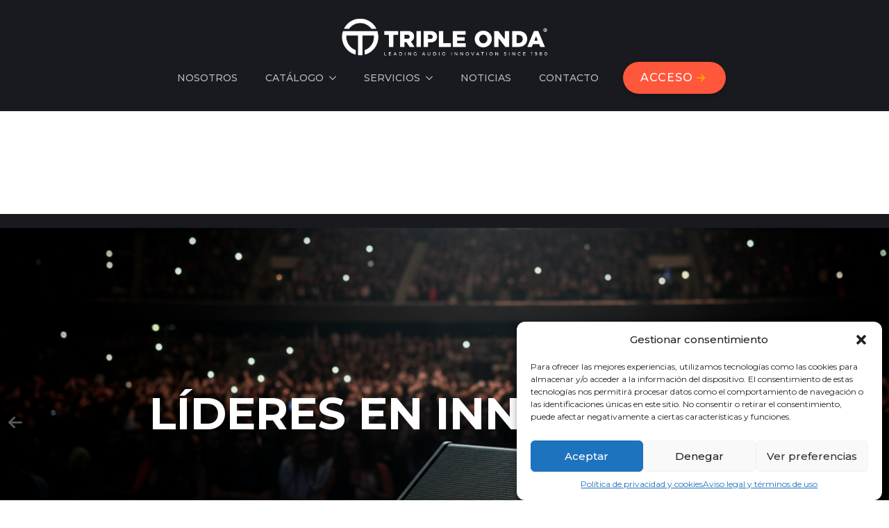

--- FILE ---
content_type: text/html; charset=UTF-8
request_url: https://tripleonda.com/
body_size: 30496
content:
<!doctype html>
<html lang="es-ES">
<head>
    <meta charset="UTF-8">
    <meta name="viewport" content="width=device-width, initial-scale=1">
            <link rel='stylesheet' href='https://tripleonda.com/wp-content/plugins/breakdance/plugin/themeless/normalize.min.css'>
        <title>Triple Onda</title>
<meta name='robots' content='max-image-preview:large' />
<link rel="alternate" href="https://tripleonda.com/" hreflang="es" />
<link rel="alternate" href="https://tripleonda.com/en/start/" hreflang="en" />
<!-- Etiqueta de Google (gtag.js) modo de consentimiento dataLayer añadido por Site Kit -->
<script type="text/javascript" id="google_gtagjs-js-consent-mode-data-layer">
/* <![CDATA[ */
window.dataLayer = window.dataLayer || [];function gtag(){dataLayer.push(arguments);}
gtag('consent', 'default', {"ad_personalization":"denied","ad_storage":"denied","ad_user_data":"denied","analytics_storage":"denied","functionality_storage":"denied","security_storage":"denied","personalization_storage":"denied","region":["AT","BE","BG","CH","CY","CZ","DE","DK","EE","ES","FI","FR","GB","GR","HR","HU","IE","IS","IT","LI","LT","LU","LV","MT","NL","NO","PL","PT","RO","SE","SI","SK"],"wait_for_update":500});
window._googlesitekitConsentCategoryMap = {"statistics":["analytics_storage"],"marketing":["ad_storage","ad_user_data","ad_personalization"],"functional":["functionality_storage","security_storage"],"preferences":["personalization_storage"]};
window._googlesitekitConsents = {"ad_personalization":"denied","ad_storage":"denied","ad_user_data":"denied","analytics_storage":"denied","functionality_storage":"denied","security_storage":"denied","personalization_storage":"denied","region":["AT","BE","BG","CH","CY","CZ","DE","DK","EE","ES","FI","FR","GB","GR","HR","HU","IE","IS","IT","LI","LT","LU","LV","MT","NL","NO","PL","PT","RO","SE","SI","SK"],"wait_for_update":500};
/* ]]> */
</script>
<!-- Fin de la etiqueta Google (gtag.js) modo de consentimiento dataLayer añadido por Site Kit -->
<link rel='dns-prefetch' href='//www.googletagmanager.com' />
<link rel="alternate" title="oEmbed (JSON)" type="application/json+oembed" href="https://tripleonda.com/wp-json/oembed/1.0/embed?url=https%3A%2F%2Ftripleonda.com%2F" />
<link rel="alternate" title="oEmbed (XML)" type="text/xml+oembed" href="https://tripleonda.com/wp-json/oembed/1.0/embed?url=https%3A%2F%2Ftripleonda.com%2F&#038;format=xml" />
<style id='wp-img-auto-sizes-contain-inline-css' type='text/css'>
img:is([sizes=auto i],[sizes^="auto," i]){contain-intrinsic-size:3000px 1500px}
/*# sourceURL=wp-img-auto-sizes-contain-inline-css */
</style>
<link rel='stylesheet' id='cmplz-general-css' href='https://tripleonda.com/wp-content/plugins/complianz-gdpr/assets/css/cookieblocker.min.css?ver=1747905519' type='text/css' media='all' />
<link rel='stylesheet' id='brands-styles-css' href='https://tripleonda.com/wp-content/plugins/woocommerce/assets/css/brands.css?ver=9.8.6' type='text/css' media='all' />
<script type="text/javascript" src="https://tripleonda.com/wp-includes/js/jquery/jquery.min.js?ver=3.7.1" id="jquery-core-js"></script>
<script type="text/javascript" src="https://tripleonda.com/wp-includes/js/jquery/jquery-migrate.min.js?ver=3.4.1" id="jquery-migrate-js"></script>
<script type="text/javascript" src="https://tripleonda.com/wp-content/plugins/woocommerce/assets/js/jquery-blockui/jquery.blockUI.min.js?ver=2.7.0-wc.9.8.6" id="jquery-blockui-js" data-wp-strategy="defer"></script>
<script type="text/javascript" src="https://tripleonda.com/wp-content/plugins/woocommerce/assets/js/js-cookie/js.cookie.min.js?ver=2.1.4-wc.9.8.6" id="js-cookie-js" data-wp-strategy="defer"></script>

<!-- Fragmento de código de la etiqueta de Google (gtag.js) añadida por Site Kit -->
<!-- Fragmento de código de Google Analytics añadido por Site Kit -->
<!-- Fragmento de código de Google Ads añadido por Site Kit -->
<script type="text/javascript" src="https://www.googletagmanager.com/gtag/js?id=GT-TBNM2XWS" id="google_gtagjs-js" async></script>
<script type="text/javascript" id="google_gtagjs-js-after">
/* <![CDATA[ */
window.dataLayer = window.dataLayer || [];function gtag(){dataLayer.push(arguments);}
gtag("set","linker",{"domains":["tripleonda.com"]});
gtag("js", new Date());
gtag("set", "developer_id.dZTNiMT", true);
gtag("config", "GT-TBNM2XWS");
gtag("config", "AW-17213718367");
 window._googlesitekit = window._googlesitekit || {}; window._googlesitekit.throttledEvents = []; window._googlesitekit.gtagEvent = (name, data) => { var key = JSON.stringify( { name, data } ); if ( !! window._googlesitekit.throttledEvents[ key ] ) { return; } window._googlesitekit.throttledEvents[ key ] = true; setTimeout( () => { delete window._googlesitekit.throttledEvents[ key ]; }, 5 ); gtag( "event", name, { ...data, event_source: "site-kit" } ); }; 
//# sourceURL=google_gtagjs-js-after
/* ]]> */
</script>
<link rel="EditURI" type="application/rsd+xml" title="RSD" href="https://tripleonda.com/xmlrpc.php?rsd" />
<link rel="canonical" href="https://tripleonda.com/" />
<meta name="generator" content="Site Kit by Google 1.171.0" />			<style>.cmplz-hidden {
					display: none !important;
				}</style>	<noscript><style>.woocommerce-product-gallery{ opacity: 1 !important; }</style></noscript>
	<link rel="icon" href="https://tripleonda.com/wp-content/uploads/2024/10/cropped-anagrama-black-32x32.png" sizes="32x32" />
<link rel="icon" href="https://tripleonda.com/wp-content/uploads/2024/10/cropped-anagrama-black-192x192.png" sizes="192x192" />
<link rel="apple-touch-icon" href="https://tripleonda.com/wp-content/uploads/2024/10/cropped-anagrama-black-180x180.png" />
<meta name="msapplication-TileImage" content="https://tripleonda.com/wp-content/uploads/2024/10/cropped-anagrama-black-270x270.png" />
<!-- [HEADER ASSETS] -->
<link rel="stylesheet" href="https://tripleonda.com/wp-content/plugins/breakdance/subplugins/breakdance-woocommerce/css/breakdance-woocommerce.css" />

<link rel="stylesheet" href="https://tripleonda.com/wp-content/plugins/breakdance/subplugins/breakdance-elements/dependencies-files/awesome-menu@1/awesome-menu.css?bd_ver=2.3.1" />
<link rel="stylesheet" href="https://tripleonda.com/wp-content/plugins/breakdance/subplugins/breakdance-elements/dependencies-files/swiper@8/swiper-bundle.min.css?bd_ver=2.3.1" />
<link rel="stylesheet" href="https://tripleonda.com/wp-content/plugins/breakdance/subplugins/breakdance-elements/dependencies-files/swiper@8/breakdance-swiper-preset-defaults.css?bd_ver=2.3.1" />
<link rel="stylesheet" href="https://tripleonda.com/wp-content/plugins/breakdance/plugin/animations/entrance/css/entrance.css?bd_ver=2.3.1" />
<link rel="stylesheet" href="https://tripleonda.com/wp-content/plugins/breakdance/subplugins/breakdance-elements/dependencies-files/izmir@1/izmir.min.css?bd_ver=2.3.1" />
<link rel="stylesheet" href="https://tripleonda.com/wp-content/plugins/breakdance/subplugins/breakdance-elements/dependencies-files/breakdance-fancy-background@1/fancy-background.css?bd_ver=2.3.1" />
<link rel="stylesheet" href="https://tripleonda.com/wp-content/plugins/breakdance/subplugins/breakdance-elements/dependencies-files/breakdance-posts@1/posts.css?bd_ver=2.3.1" />
<link rel="stylesheet" href="https://fonts.googleapis.com/css2?family=Montserrat:ital,wght@0,100;0,200;0,300;0,400;0,500;0,600;0,700;0,800;0,900;1,100;1,200;1,300;1,400;1,500;1,600;1,700;1,800;1,900&family=Inter Tight:ital,wght@0,100;0,200;0,300;0,400;0,500;0,600;0,700;0,800;0,900;1,100;1,200;1,300;1,400;1,500;1,600;1,700;1,800;1,900&family=Bebas Neue:ital,wght@0,100;0,200;0,300;0,400;0,500;0,600;0,700;0,800;0,900;1,100;1,200;1,300;1,400;1,500;1,600;1,700;1,800;1,900&family=Bangers:ital,wght@0,100;0,200;0,300;0,400;0,500;0,600;0,700;0,800;0,900;1,100;1,200;1,300;1,400;1,500;1,600;1,700;1,800;1,900&family=Acme:ital,wght@0,100;0,200;0,300;0,400;0,500;0,600;0,700;0,800;0,900;1,100;1,200;1,300;1,400;1,500;1,600;1,700;1,800;1,900&display=swap" />

<link rel="stylesheet" href="https://tripleonda.com/wp-content/uploads/breakdance/css/post-929-defaults.css?v=3db9011d32d46b2baafe51e5eb34c2f9" />

<link rel="stylesheet" href="https://tripleonda.com/wp-content/uploads/breakdance/css/post-1586-defaults.css?v=8be1e723ab80d1bc0c7780bedce78ac5" />

<link rel="stylesheet" href="https://tripleonda.com/wp-content/uploads/breakdance/css/post-953-defaults.css?v=1b6ebf83ef9a706c9d24447ae35edf9c" />

<link rel="stylesheet" href="https://tripleonda.com/wp-content/uploads/breakdance/css/post-4219-defaults.css?v=b3b8dee1e3c6fe5b262894872645afc1" />

<link rel="stylesheet" href="https://tripleonda.com/wp-content/uploads/breakdance/css/global-settings.css?v=1b630d13621d9bae918c020fac77ed5c" />

<link rel="stylesheet" href="https://tripleonda.com/wp-content/uploads/breakdance/css/presets.css?v=cfe3afaea01d45323f93bcca8d9d4c2b" />

<link rel="stylesheet" href="https://tripleonda.com/wp-content/uploads/breakdance/css/selectors.css?v=17b69fae90b92fb8d31d83ff5b08b0ec" />



<link rel="stylesheet" href="https://tripleonda.com/wp-content/uploads/breakdance/css/post-929.css?v=3b692b4bca8d2b1506310f63696c5f39" />

<link rel="stylesheet" href="https://tripleonda.com/wp-content/uploads/breakdance/css/post-1586.css?v=9d9e3c26d23a5b84068d5aa9e17ec10b" />

<link rel="stylesheet" href="https://tripleonda.com/wp-content/uploads/breakdance/css/post-953.css?v=d98c0323d1a74ac9b23223d6f9effe9f" />

<link rel="stylesheet" href="https://tripleonda.com/wp-content/uploads/breakdance/css/post-4219.css?v=12f2226e0ffd547f8369a78c5edad777" />
<!-- [/EOF HEADER ASSETS] --></head>
<body class="home wp-singular page-template-default page page-id-1586 wp-custom-logo wp-theme-breakdance-zero breakdance theme-breakdance-zero woocommerce-no-js">
        <header class="bde-header-builder-929-105 bde-header-builder bde-header-builder--sticky bde-header-builder--sticky-scroll-slide bde-header-builder--overlay" data-sticky-scroll-hide-after="10" data-sticky-reveal-on-scroll-up="yes">

<div class="bde-header-builder__container"><div class="bde-div-929-106 bde-div">
  
  
	



<div class="bde-image-929-107 bde-image">
<figure class="breakdance-image breakdance-image--2609">
	<div class="breakdance-image-container">
		<div class="breakdance-image-clip"><a class="breakdance-image-link breakdance-image-link--url" href="/" target="_self" rel="noopener" data-sub-html="" data-lg-size="-"><img class="breakdance-image-object" src="https://tripleonda.com/wp-content/uploads/2024/10/LOGO-WHITE-S.webp" width="984" height="196" srcset="https://tripleonda.com/wp-content/uploads/2024/10/LOGO-WHITE-S.webp 984w, https://tripleonda.com/wp-content/uploads/2024/10/LOGO-WHITE-S-300x60.webp 300w, https://tripleonda.com/wp-content/uploads/2024/10/LOGO-WHITE-S-768x153.webp 768w, https://tripleonda.com/wp-content/uploads/2024/10/LOGO-WHITE-S-600x120.webp 600w" sizes="(max-width: 984px) 100vw, 984px"></a></div>
	</div></figure>

</div><div class="bde-menu-929-131 bde-menu">


      
        
    <nav class="breakdance-menu breakdance-menu--collapse    ">
    <button class="breakdance-menu-toggle breakdance-menu-toggle--squeeze" type="button" aria-label="Open Menu" aria-expanded="false" aria-controls="menu-131">
                  <span class="breakdance-menu-toggle-icon">
            <span class="breakdance-menu-toggle-lines"></span>
          </span>
            </button>
    
  <ul class="breakdance-menu-list" id="menu-131">
              
  
    <li class="breakdance-menu-item-929-132 breakdance-menu-item">
        
            
            

    
    
    
    
    
    <a class="breakdance-link breakdance-menu-link" href="/nosotros" target="_self" data-type="url"  >
  Nosotros
    </a>

</li><li class="bde-menu-dropdown-929-134 bde-menu-dropdown breakdance-menu-item">
<div class="breakdance-dropdown  breakdance-dropdown--with-link">
    <div class="breakdance-dropdown-toggle">
            
                      
            
            

    
    
    
    
    
    <a class="breakdance-link breakdance-menu-link" href="#" target="_self" data-type="url" aria-expanded="false" aria-controls="dropdown-134" >

          Catálogo
            </a>

      
      <button class="breakdance-menu-link-arrow" type="button" aria-expanded="false" aria-controls="dropdown-134" aria-label="Catálogo Submenu"></button>
    </div>

    <div class="breakdance-dropdown-floater" aria-hidden="true" id="dropdown-134">
        <div class="breakdance-dropdown-body">
              <div class="breakdance-dropdown-section breakdance-dropdown-section--">
    <div class="breakdance-dropdown-columns">
              <div class="breakdance-dropdown-column ">
          
          <ul class="breakdance-dropdown-links">
                                <li class="breakdance-dropdown-item">
            
            
            

    
    
    
    
    
    <a class="breakdance-link breakdance-dropdown-link" href="/categoria-producto/pa-series/" target="_self" data-type="url"  >

      
      <span class="breakdance-dropdown-link__label">
                  <span class="breakdance-dropdown-link__text">PA SERIES</span>
        
              </span>
        </a>

  </li>

                                <li class="breakdance-dropdown-item">
            
            
            

    
    
    
    
    
    <a class="breakdance-link breakdance-dropdown-link" href="/categoria-producto/top-s-series/" target="_self" data-type="url"  >

      
      <span class="breakdance-dropdown-link__label">
                  <span class="breakdance-dropdown-link__text">TOP.S SERIES</span>
        
              </span>
        </a>

  </li>

                                <li class="breakdance-dropdown-item">
            
            
            

    
    
    
    
    
    <a class="breakdance-link breakdance-dropdown-link" href="/categoria-producto/omnionda-series/" target="_self" data-type="url"  >

      
      <span class="breakdance-dropdown-link__label">
                  <span class="breakdance-dropdown-link__text">OMNIONDA SERIES</span>
        
              </span>
        </a>

  </li>

                                <li class="breakdance-dropdown-item">
            
            
            

    
    
    
    
    
    <a class="breakdance-link breakdance-dropdown-link" href="/categoria-producto/vibration-series/" target="_self" data-type="url"  >

      
      <span class="breakdance-dropdown-link__label">
                  <span class="breakdance-dropdown-link__text">VIBRATION SERIES</span>
        
              </span>
        </a>

  </li>

                                <li class="breakdance-dropdown-item">
            
            
            

    
    
    
    
    
    <a class="breakdance-link breakdance-dropdown-link" href="/categoria-producto/home-series/" target="_self" data-type="url"  >

      
      <span class="breakdance-dropdown-link__label">
                  <span class="breakdance-dropdown-link__text">HOME SERIES</span>
        
              </span>
        </a>

  </li>

                                <li class="breakdance-dropdown-item">
            
            
            

    
    
    
    
    
    <a class="breakdance-link breakdance-dropdown-link" href="/categoria-producto/accesorios-2/" target="_self" data-type="url"  >

      
      <span class="breakdance-dropdown-link__label">
                  <span class="breakdance-dropdown-link__text">ACCESORIOS</span>
        
              </span>
        </a>

  </li>

                                <li class="breakdance-dropdown-item">
            
            
            

    
    
    
    
    
    <a class="breakdance-link breakdance-dropdown-link" href="/categoria-producto/intercom/" target="_self" data-type="url"  >

      
      <span class="breakdance-dropdown-link__label">
                  <span class="breakdance-dropdown-link__text">INTERCOM</span>
        
              </span>
        </a>

  </li>

                      </ul>
        </div>
          </div>
  </div>


                    </div>
    </div>
</div>

</li><li class="bde-menu-dropdown-929-135 bde-menu-dropdown breakdance-menu-item">
<div class="breakdance-dropdown  breakdance-dropdown--with-link">
    <div class="breakdance-dropdown-toggle">
            
                      
            
            

    
    
    
    
    
    <a class="breakdance-link breakdance-menu-link" href="/servicios" target="_self" data-type="url" aria-expanded="false" aria-controls="dropdown-135" >

          Servicios
            </a>

      
      <button class="breakdance-menu-link-arrow" type="button" aria-expanded="false" aria-controls="dropdown-135" aria-label="Servicios Submenu"></button>
    </div>

    <div class="breakdance-dropdown-floater" aria-hidden="true" id="dropdown-135">
        <div class="breakdance-dropdown-body">
              <div class="breakdance-dropdown-section breakdance-dropdown-section--">
    <div class="breakdance-dropdown-columns">
              <div class="breakdance-dropdown-column ">
          
          <ul class="breakdance-dropdown-links">
                                <li class="breakdance-dropdown-item">
            
            
            

    
    
    
    
    
    <a class="breakdance-link breakdance-dropdown-link" href="/categoria-producto/sonido-2/" target="_self" data-type="url"  >

      
      <span class="breakdance-dropdown-link__label">
                  <span class="breakdance-dropdown-link__text">Sonido</span>
        
              </span>
        </a>

  </li>

                                <li class="breakdance-dropdown-item">
            
            
            

    
    
    
    
    
    <a class="breakdance-link breakdance-dropdown-link" href="/categoria-producto/iluminacion-2/" target="_self" data-type="url"  >

      
      <span class="breakdance-dropdown-link__label">
                  <span class="breakdance-dropdown-link__text">Iluminación</span>
        
              </span>
        </a>

  </li>

                                <li class="breakdance-dropdown-item">
            
            
            

    
    
    
    
    
    <a class="breakdance-link breakdance-dropdown-link" href="/categoria-producto/video/" target="_self" data-type="url"  >

      
      <span class="breakdance-dropdown-link__label">
                  <span class="breakdance-dropdown-link__text">Vídeo</span>
        
              </span>
        </a>

  </li>

                                <li class="breakdance-dropdown-item">
            
            
            

    
    
    
    
    
    <a class="breakdance-link breakdance-dropdown-link" href="/categoria-producto/estructuras-2/" target="_self" data-type="url"  >

      
      <span class="breakdance-dropdown-link__label">
                  <span class="breakdance-dropdown-link__text">Estructuras</span>
        
              </span>
        </a>

  </li>

                                <li class="breakdance-dropdown-item">
            
            
            

    
    
    
    
    
    <a class="breakdance-link breakdance-dropdown-link" href="/categoria-producto/efectos-especiales/" target="_self" data-type="url"  >

      
      <span class="breakdance-dropdown-link__label">
                  <span class="breakdance-dropdown-link__text">Efectos especiales</span>
        
              </span>
        </a>

  </li>

                                <li class="breakdance-dropdown-item">
            
            
            

    
    
    
    
    
    <a class="breakdance-link breakdance-dropdown-link" href="/categoria-producto/infraestructuras/" target="_self" data-type="url"  >

      
      <span class="breakdance-dropdown-link__label">
                  <span class="breakdance-dropdown-link__text">Infraestructuras</span>
        
              </span>
        </a>

  </li>

                      </ul>
        </div>
          </div>
  </div>


                    </div>
    </div>
</div>

</li><li class="breakdance-menu-item-929-145 breakdance-menu-item">
        
            
            

    
    
    
    
    
    <a class="breakdance-link breakdance-menu-link" href="/noticias" target="_self" data-type="url"  >
  Noticias
    </a>

</li><li class="breakdance-menu-item-929-141 breakdance-menu-item">
        
            
            

    
    
    
    
    
    <a class="breakdance-link breakdance-menu-link" href="/contacto/" target="_self" data-type="url"  >
  Contacto
    </a>

</li><li class="bde-menu-custom-area-929-143 bde-menu-custom-area"><div class="bde-code-block-929-144 bde-code-block">

  <div class="language-switcher"><a href="https://tripleonda.com/" class="current-lang">ES</a>  <a href="https://tripleonda.com/en/start/">EN</a></div>


</div></li><li class="bde-button-929-147 bde-button breakdance-menu-item">
    
                                    
    
    
    
    
            
                    
            
            

    
    
    
    
    
    <a class="breakdance-link button-atom button-atom--primary bde-button__button" href="/acceso" target="_self" data-type="url"  >

    
        <span class="button-atom__text">acceso</span>

        
        
                </a>

    


</li><style>@media (max-width:1119px){}@media (max-width:1023px){}@media (max-width:767px){}@media (max-width:479px){}</style><li class="bde-menu-custom-area-929-165 bde-menu-custom-area bde-menu-custom-area-hide-in-desktop-menu"></li>
  </ul>
  </nav>


</div>
</div></div>


</header><section class="bde-section-1586-133 bde-section">
  
  
	



<div class="section-container"><div class="bde-advancedslider-1586-134 bde-advancedslider">
<div class="breakdance-swiper-wrapper" data-swiper-id="134">
  <div class="swiper">
    <div class="swiper-wrapper">
      <div class="bde-advancedslide-1586-325 bde-advancedslide swiper-slide">
<div class="advanced-slider__slide">
  <h1 class="bde-heading-1586-326 bde-heading" data-entrance="slideUp">
LÍDERES EN INNOVACIÓN
</h1><h3 class="bde-heading-1586-327 bde-heading" data-entrance="slideUp">
DESDE 1980
</h3>
</div>
</div><div class="bde-advancedslide-1586-135 bde-advancedslide swiper-slide">
<div class="advanced-slider__slide">
  <h1 class="bde-heading-1586-239 bde-heading" data-entrance="slideUp">
TECNOLOGÍA DE VANGUARDIA
</h1><h3 class="bde-heading-1586-240 bde-heading" data-entrance="slideUp">
SOLUCIONES EXCLUSIVAS
</h3>
</div>
</div><div class="bde-advancedslide-1586-137 bde-advancedslide swiper-slide">
<div class="advanced-slider__slide">
  <h1 class="bde-heading-1586-243 bde-heading" data-entrance="slideUp">
LOS MEJORES SISTEMAS
</h1><h3 class="bde-heading-1586-244 bde-heading" data-entrance="slideUp">
PARA INTEGRADORES E INSTALADORES
</h3>
</div>
</div><div class="bde-advancedslide-1586-143 bde-advancedslide swiper-slide">
<div class="advanced-slider__slide">
  <h1 class="bde-heading-1586-323 bde-heading" data-entrance="slideUp">
EXPERIENCIAS ÚNICAS
</h1><h3 class="bde-heading-1586-324 bde-heading" data-entrance="slideUp">
DESDE EL DISEÑO HASTA LA PRODUCCIÓN DEL EVENTO
</h3>
</div>
</div>
    </div>
  </div>

              <div class="swiper-button-prev">
            <svg xmlns="http://www.w3.org/2000/svg" viewBox="0 0 448 512"><!--! Font Awesome Free 6.5.1 by @fontawesome - https://fontawesome.com License - https://fontawesome.com/license/free (Icons: CC BY 4.0, Fonts: SIL OFL 1.1, Code: MIT License) Copyright 2023 Fonticons, Inc. --><path d="M9.4 233.4c-12.5 12.5-12.5 32.8 0 45.3l160 160c12.5 12.5 32.8 12.5 45.3 0s12.5-32.8 0-45.3L109.2 288 416 288c17.7 0 32-14.3 32-32s-14.3-32-32-32l-306.7 0L214.6 118.6c12.5-12.5 12.5-32.8 0-45.3s-32.8-12.5-45.3 0l-160 160z"/></svg>
        </div>
        <div class="swiper-button-next">
            <svg xmlns="http://www.w3.org/2000/svg" viewBox="0 0 448 512"><!--! Font Awesome Free 6.5.1 by @fontawesome - https://fontawesome.com License - https://fontawesome.com/license/free (Icons: CC BY 4.0, Fonts: SIL OFL 1.1, Code: MIT License) Copyright 2023 Fonticons, Inc. --><path d="M438.6 278.6c12.5-12.5 12.5-32.8 0-45.3l-160-160c-12.5-12.5-32.8-12.5-45.3 0s-12.5 32.8 0 45.3L338.8 224 32 224c-17.7 0-32 14.3-32 32s14.3 32 32 32l306.7 0L233.4 393.4c-12.5 12.5-12.5 32.8 0 45.3s32.8 12.5 45.3 0l160-160z"/></svg>
        </div>
    
            <div class="swiper-pagination"></div>
    
</div>

</div></div>
</section><section class="bde-section-1586-248 bde-section">
  
  
	



<div class="section-container"><h2 class="bde-heading-1586-251 bde-heading">
Diseñamos y fabricamos sistemas de acuerdo a las necesidades de nuestros clientes y a los problemas reales que nos hemos encontrado dentro del mundo del <i><strong>show business</strong></i> durante más de cuatro décadas.
</h2><div class="bde-button-1586-252 bde-button">
    
                                    
    
    
    
    
            
                    
            
            

    
    
    
    
    
    <a class="breakdance-link button-atom button-atom--primary bde-button__button" href="/nosotros" target="_self" data-type="url"  >

    
        <span class="button-atom__text">sobre nosotros</span>

        
        
                </a>

    


</div></div>
</section><section class="bde-section-1586-253 bde-section">
  
  
	



<div class="section-container"><div class="bde-columns-1586-254 bde-columns"><div class="bde-column-1586-255 bde-column">
  
  
	



<div class="bde-rich-text-1586-257 bde-rich-text breakdance-rich-text-styles">
<h2 class="image-with-text__heading h1">EL MÁS VERSÁTIL DEL MERCADO</h2>
<div class="image-with-text__text rte body">
<p>Ofrecemos sistemas con el máximo rendimiento y calidad, ahora más compactos y versátiles que nunca.</p>
</div>
</div><div class="bde-button-1586-258 bde-button">
    
                                    
    
    
    
    
            
                    
            
            

    
    
    
    
    
    <a class="breakdance-link button-atom button-atom--primary bde-button__button" href="https://tripleonda.com/producto/exp-8/" target="_self" data-type="url"  >

    
        <span class="button-atom__text">VER MÁS</span>

        
        
                </a>

    


</div>
</div><div class="bde-column-1586-256 bde-column">
  
  
	



<img class="bde-image2-1586-259 bde-image2" src="https://tripleonda.com/wp-content/uploads/2025/02/altaveus-001.webp" loading="lazy" srcset="https://tripleonda.com/wp-content/uploads/2025/02/altaveus-001.webp 750w, https://tripleonda.com/wp-content/uploads/2025/02/altaveus-001-300x300.webp 300w, https://tripleonda.com/wp-content/uploads/2025/02/altaveus-001-150x150.webp 150w, https://tripleonda.com/wp-content/uploads/2025/02/altaveus-001-600x600.webp 600w" sizes="(max-width: 750px) 100vw, 750px">
</div></div></div>
</section><section class="bde-section-1586-260 bde-section">
  
  
	



<div class="section-container"><div class="bde-columns-1586-261 bde-columns"><div class="bde-column-1586-262 bde-column">
  
  
	



<img class="bde-image2-1586-266 bde-image2" src="https://tripleonda.com/wp-content/uploads/2025/02/altaveus-002.webp" loading="lazy" srcset="https://tripleonda.com/wp-content/uploads/2025/02/altaveus-002.webp 750w, https://tripleonda.com/wp-content/uploads/2025/02/altaveus-002-300x300.webp 300w, https://tripleonda.com/wp-content/uploads/2025/02/altaveus-002-150x150.webp 150w, https://tripleonda.com/wp-content/uploads/2025/02/altaveus-002-600x600.webp 600w" sizes="(max-width: 750px) 100vw, 750px">
</div><div class="bde-column-1586-265 bde-column">
  
  
	



<div class="bde-rich-text-1586-263 bde-rich-text breakdance-rich-text-styles">
<h2 class="image-with-text__heading h1">LINE ARRAYS FULL RANGE</h2>
<div class="image-with-text__text rte body">
<p>Hemos desarrollado el único line array full range de todo el mundo con la máxima calidad y subgraves incluidos, perfecto para eventos de formatos grandes y medianos.</p>
</div>
</div><div class="bde-button-1586-264 bde-button">
    
                                    
    
    
    
    
            
                    
            
            

    
    
    
    
    
    <a class="breakdance-link button-atom button-atom--primary bde-button__button" href="https://tripleonda.com/producto/xla-2-2/" target="_self" data-type="url"  >

    
        <span class="button-atom__text">VER MÁS</span>

        
        
                </a>

    


</div>
</div></div></div>
</section><section class="bde-section-1586-267 bde-section">
  
  
	



<div class="section-container"><div class="bde-columns-1586-268 bde-columns"><div class="bde-column-1586-269 bde-column">
  
  
	



<div class="bde-rich-text-1586-270 bde-rich-text breakdance-rich-text-styles">
<h2 class="image-with-text__heading h1">SONIDO 360º</h2>
<div class="image-with-text__text rte body">
<p>Hemos desarrollado el primer sistema PA omnidireccional del mundo ideal para sonorizar grandes espacios, tanto en interior como en el exterior.</p>
</div>
</div><div class="bde-button-1586-271 bde-button">
    
                                    
    
    
    
    
            
                    
            
            

    
    
    
    
    
    <a class="breakdance-link button-atom button-atom--primary bde-button__button" href="https://tripleonda.com/producto/omnionda-sky-2/" target="_self" data-type="url"  >

    
        <span class="button-atom__text">VER MÁS</span>

        
        
                </a>

    


</div>
</div><div class="bde-column-1586-272 bde-column">
  
  
	



<img class="bde-image2-1586-273 bde-image2" src="https://tripleonda.com/wp-content/uploads/2025/02/altaveus-003.webp" loading="lazy" srcset="https://tripleonda.com/wp-content/uploads/2025/02/altaveus-003.webp 750w, https://tripleonda.com/wp-content/uploads/2025/02/altaveus-003-300x300.webp 300w, https://tripleonda.com/wp-content/uploads/2025/02/altaveus-003-150x150.webp 150w, https://tripleonda.com/wp-content/uploads/2025/02/altaveus-003-600x601.webp 600w" sizes="(max-width: 750px) 100vw, 750px">
</div></div></div>
</section><section class="bde-section-1586-274 bde-section">
  
  
	



<div class="section-container"><div class="bde-columns-1586-275 bde-columns"><div class="bde-column-1586-276 bde-column">
  
  
	



<img class="bde-image2-1586-277 bde-image2" src="https://tripleonda.com/wp-content/uploads/2025/02/altaveus-004.webp" loading="lazy" srcset="https://tripleonda.com/wp-content/uploads/2025/02/altaveus-004.webp 750w, https://tripleonda.com/wp-content/uploads/2025/02/altaveus-004-300x300.webp 300w, https://tripleonda.com/wp-content/uploads/2025/02/altaveus-004-150x150.webp 150w, https://tripleonda.com/wp-content/uploads/2025/02/altaveus-004-600x600.webp 600w" sizes="(max-width: 750px) 100vw, 750px">
</div><div class="bde-column-1586-278 bde-column">
  
  
	



<div class="bde-rich-text-1586-279 bde-rich-text breakdance-rich-text-styles">
<h2 class="image-with-text__heading h1">MOBILIARIO MULTIMEDIA</h2>
<div class="image-with-text__text rte body">
<p>Descubre nuestra gama de mobiliario multimedia para el hogar con la tecnología más avanzada del mercado y conectividad total.</p>
</div>
</div><div class="bde-button-1586-280 bde-button">
    
                                    
    
    
    
    
            
                    
            
            

    
    
    
    
    
    <a class="breakdance-link button-atom button-atom--primary bde-button__button" href="https://tripleonda.com/producto/mueble-tv/" target="_self" data-type="url"  >

    
        <span class="button-atom__text">VER MÁS</span>

        
        
                </a>

    


</div>
</div></div></div>
</section><section class="bde-section-1586-281 bde-section">
  
  
	



<div class="section-container"><div class="bde-columns-1586-282 bde-columns"><div class="bde-column-1586-283 bde-column">
  
  
	



<div class="bde-rich-text-1586-284 bde-rich-text breakdance-rich-text-styles">
<h2 class="image-with-text__heading h1">VIBRACIÓN SILENCIOSA</h2>
<div class="image-with-text__text rte body">
<p>Descubre la transmisión de frecuencias graves a través de vibraciones. La audiencia siente los subgraves, los vecinos no.</p>
</div>
</div><div class="bde-button-1586-285 bde-button">
    
                                    
    
    
    
    
            
                    
            
            

    
    
    
    
    
    <a class="breakdance-link button-atom button-atom--primary bde-button__button" href="https://tripleonda.com/producto/silent-beat-2/" target="_self" data-type="url"  >

    
        <span class="button-atom__text">VER MÁS</span>

        
        
                </a>

    


</div>
</div><div class="bde-column-1586-286 bde-column">
  
  
	



<img class="bde-image2-1586-287 bde-image2" src="https://tripleonda.com/wp-content/uploads/2025/02/silent-beat-portada.webp" loading="lazy" srcset="https://tripleonda.com/wp-content/uploads/2025/02/silent-beat-portada.webp 668w, https://tripleonda.com/wp-content/uploads/2025/02/silent-beat-portada-300x218.webp 300w, https://tripleonda.com/wp-content/uploads/2025/02/silent-beat-portada-600x436.webp 600w" sizes="(max-width: 668px) 100vw, 668px">
</div></div></div>
</section><section class="bde-section-1586-288 bde-section">
  
  
	



<div class="section-container"><h2 class="bde-heading-1586-289 bde-heading">
Descubre nuestros<br> productos
</h2><div class="bde-button-1586-290 bde-button">
    
                                    
    
    
    
    
            
                    
            
            

    
    
    
    
    
    <a class="breakdance-link button-atom button-atom--secondary bde-button__button" href="https://tripleonda.com/categoria-producto/pa-series/" target="_self" data-type="url"  >

    
        <span class="button-atom__text">Ver catálogo</span>

        
        
                </a>

    


</div></div>
</section><section class="bde-section-1586-205 bde-section">
  
  
	



<div class="section-container"><h2 class="bde-heading-1586-222 bde-heading">
servicios
</h2><div class="bde-grid-1586-291 bde-grid">
  
  
	



<div class="bde-div-1586-292 bde-div">
  
  
	



<h3 class="bde-heading-1586-225 bde-heading">
Sonido
</h3><div class="bde-image-hover-card-1586-213 bde-image-hover-card">
           
            
            

    
    
    
    
    
    <a class="breakdance-link" href="/categoria-producto/sonido-2/" target="_self" data-type="url"  >

<figure class="ee-imagehover c4-izmir c4-border-ccc-3 c4-image-zoom-in">
    <img class="breakdance-image-object" src="https://tripleonda.com/wp-content/uploads/2024/10/imatge-categoria-sonido-home-2.jpg" width="1024" height="681" srcset="https://tripleonda.com/wp-content/uploads/2024/10/imatge-categoria-sonido-home-2.jpg 1024w, https://tripleonda.com/wp-content/uploads/2024/10/imatge-categoria-sonido-home-2-300x200.jpg 300w, https://tripleonda.com/wp-content/uploads/2024/10/imatge-categoria-sonido-home-2-768x511.jpg 768w, https://tripleonda.com/wp-content/uploads/2024/10/imatge-categoria-sonido-home-2-600x399.jpg 600w" sizes="(max-width: 1024px) 100vw, 1024px" loading="lazy">
  <figcaption class="c4-layout-center-right">
                <div class="c4-fade-down c4-delay-200">
              <h4 class="ee-imagehover-title">Sonorización</h4>
      </div>
                <div class="c4-fade-up c4-delay-400">
              <h4 class="ee-imagehover-title">profesional</h4>
      </div>
      </figcaption>
</figure>
      </a>

</div>
</div><div class="bde-div-1586-293 bde-div">
  
  
	



<h3 class="bde-heading-1586-223 bde-heading">
Iluminación
</h3><div class="bde-image-hover-card-1586-209 bde-image-hover-card">
           
            
            

    
    
    
    
    
    <a class="breakdance-link" href="/categoria-producto/iluminacion-2/" target="_self" data-type="url"  >

<figure class="ee-imagehover c4-izmir c4-border-ccc-3 c4-image-zoom-in">
    <img class="breakdance-image-object" src="https://tripleonda.com/wp-content/uploads/2024/10/iluminacion-home.jpg" width="569" height="379" srcset="https://tripleonda.com/wp-content/uploads/2024/10/iluminacion-home.jpg 569w, https://tripleonda.com/wp-content/uploads/2024/10/iluminacion-home-300x200.jpg 300w" sizes="(max-width: 569px) 100vw, 569px" loading="lazy">
  <figcaption class="c4-layout-center-right">
                <div class="c4-reveal-up c4-delay-200">
              <h4 class="ee-imagehover-title">Iluminación</h4>
      </div>
                <div class="c4-reveal-down c4-delay-400">
              <h4 class="ee-imagehover-title">grandes espacios</h4>
      </div>
      </figcaption>
</figure>
      </a>

</div>
</div><div class="bde-div-1586-294 bde-div">
  
  
	



<h3 class="bde-heading-1586-224 bde-heading">
Vídeo
</h3><div class="bde-image-hover-card-1586-211 bde-image-hover-card">
           
            
            

    
    
    
    
    
    <a class="breakdance-link" href="/categoria-producto/video/" target="_self" data-type="url"  >

<figure class="ee-imagehover c4-izmir c4-border-ccc-3 c4-image-zoom-in">
    <img class="breakdance-image-object" src="https://tripleonda.com/wp-content/uploads/2024/06/concert-alta-scaled.jpg" width="2560" height="1702" srcset="https://tripleonda.com/wp-content/uploads/2024/06/concert-alta-scaled.jpg 2560w, https://tripleonda.com/wp-content/uploads/2024/06/concert-alta-scaled-600x399.jpg 600w, https://tripleonda.com/wp-content/uploads/2024/06/concert-alta-300x200.jpg 300w, https://tripleonda.com/wp-content/uploads/2024/06/concert-alta-1024x681.jpg 1024w, https://tripleonda.com/wp-content/uploads/2024/06/concert-alta-768x511.jpg 768w, https://tripleonda.com/wp-content/uploads/2024/06/concert-alta-1536x1021.jpg 1536w, https://tripleonda.com/wp-content/uploads/2024/06/concert-alta-2048x1362.jpg 2048w, https://tripleonda.com/wp-content/uploads/2024/06/concert-alta-1080x718.jpg 1080w, https://tripleonda.com/wp-content/uploads/2024/06/concert-alta-1280x851.jpg 1280w, https://tripleonda.com/wp-content/uploads/2024/06/concert-alta-980x652.jpg 980w, https://tripleonda.com/wp-content/uploads/2024/06/concert-alta-480x319.jpg 480w" sizes="(max-width: 2560px) 100vw, 2560px" loading="lazy">
  <figcaption class="c4-layout-center-right">
                <div class="c4-rotate-up-right c4-delay-200">
              <h4 class="ee-imagehover-title">Pantallas</h4>
      </div>
                <div class="c4-rotate-down-left c4-delay-400">
              <h4 class="ee-imagehover-title">pequeño y gran formato</h4>
      </div>
      </figcaption>
</figure>
      </a>

</div>
</div><div class="bde-div-1586-295 bde-div">
  
  
	



<h3 class="bde-heading-1586-227 bde-heading">
Estructuras
</h3><div class="bde-image-hover-card-1586-216 bde-image-hover-card">
           
            
            

    
    
    
    
    
    <a class="breakdance-link" href="/categoria-producto/estructuras-2/" target="_self" data-type="url"  >

<figure class="ee-imagehover c4-izmir c4-border-ccc-3 c4-image-zoom-in">
    <img class="breakdance-image-object" src="https://tripleonda.com/wp-content/uploads/2024/11/estructures.jpg" width="700" height="465" srcset="https://tripleonda.com/wp-content/uploads/2024/11/estructures.jpg 700w, https://tripleonda.com/wp-content/uploads/2024/11/estructures-300x199.jpg 300w, https://tripleonda.com/wp-content/uploads/2024/11/estructures-600x399.jpg 600w" sizes="(max-width: 700px) 100vw, 700px" loading="lazy">
  <figcaption class="c4-layout-center-right">
                <div class="c4-reveal-right c4-delay-200">
              <h4 class="ee-imagehover-title">Estructuras</h4>
      </div>
                <div class="c4-reveal-right c4-delay-400">
              <h4 class="ee-imagehover-title">pequeños y grandes eventos</h4>
      </div>
      </figcaption>
</figure>
      </a>

</div>
</div><div class="bde-div-1586-296 bde-div">
  
  
	



<h3 class="bde-heading-1586-298 bde-heading">
Efectos especiales
</h3><div class="bde-image-hover-card-1586-299 bde-image-hover-card">
           
            
            

    
    
    
    
    
    <a class="breakdance-link" href="/categoria-producto/efectos-especiales/" target="_self" data-type="url"  >

<figure class="ee-imagehover c4-izmir c4-border-ccc-3 c4-image-zoom-in">
    <img class="breakdance-image-object" src="https://tripleonda.com/wp-content/uploads/2025/02/efectos-especiales.jpg" width="700" height="466" srcset="https://tripleonda.com/wp-content/uploads/2025/02/efectos-especiales.jpg 700w, https://tripleonda.com/wp-content/uploads/2025/02/efectos-especiales-300x200.jpg 300w, https://tripleonda.com/wp-content/uploads/2025/02/efectos-especiales-600x399.jpg 600w" sizes="(max-width: 700px) 100vw, 700px" loading="lazy">
  <figcaption class="c4-layout-center-right">
                <div class="c4-reveal-right c4-delay-200">
              <h4 class="ee-imagehover-title">Efectos especiales</h4>
      </div>
                <div class="c4-reveal-right c4-delay-400">
              <h4 class="ee-imagehover-title">espectáculo visual</h4>
      </div>
      </figcaption>
</figure>
      </a>

</div>
</div><div class="bde-div-1586-297 bde-div">
  
  
	



<h3 class="bde-heading-1586-300 bde-heading">
Infraestructuras
</h3><div class="bde-image-hover-card-1586-301 bde-image-hover-card">
           
            
            

    
    
    
    
    
    <a class="breakdance-link" href="/categoria-producto/infraestructuras/" target="_self" data-type="url"  >

<figure class="ee-imagehover c4-izmir c4-border-ccc-3 c4-image-zoom-in">
    <img class="breakdance-image-object" src="https://tripleonda.com/wp-content/uploads/2025/02/slide-005-scaled.webp" width="2560" height="1707" srcset="https://tripleonda.com/wp-content/uploads/2025/02/slide-005-scaled.webp 2560w, https://tripleonda.com/wp-content/uploads/2025/02/slide-005-300x200.webp 300w, https://tripleonda.com/wp-content/uploads/2025/02/slide-005-1024x683.webp 1024w, https://tripleonda.com/wp-content/uploads/2025/02/slide-005-768x512.webp 768w, https://tripleonda.com/wp-content/uploads/2025/02/slide-005-1536x1024.webp 1536w, https://tripleonda.com/wp-content/uploads/2025/02/slide-005-2048x1365.webp 2048w, https://tripleonda.com/wp-content/uploads/2025/02/slide-005-600x400.webp 600w" sizes="(max-width: 2560px) 100vw, 2560px" loading="lazy">
  <figcaption class="c4-layout-center-right">
                <div class="c4-reveal-right c4-delay-200">
              <h4 class="ee-imagehover-title">Infraestructura</h4>
      </div>
                <div class="c4-reveal-right c4-delay-400">
              <h4 class="ee-imagehover-title">interconexión y seguridad</h4>
      </div>
      </figcaption>
</figure>
      </a>

</div>
</div>
</div></div>
</section><section class="bde-section-1586-158 bde-section">
  
  
	



<div class="section-container"><h2 class="bde-heading-1586-162 bde-heading">
Gestión de eventos 360º
</h2><div class="bde-rich-text-1586-163 bde-rich-text breakdance-rich-text-styles">
<p>Con una experiencia destacada en <strong>gestión</strong>, <strong>producción</strong>, <strong>sonido y luces</strong>, <strong>creación de espacios</strong> y <strong>contratación de personal</strong>, garantizamos que cada detalle esté perfectamente ejecutado.</p>
</div><div class="bde-columns-1586-159 bde-columns"><div class="bde-column-1586-160 bde-column">
  
  
	




</div><div class="bde-column-1586-161 bde-column">
  
  
	



<div class="bde-icon-box-1586-164 bde-icon-box">

    
            <div class="ee-iconbox-icon breakdance-icon-atom" >
    
                    <svg xmlns="http://www.w3.org/2000/svg" xmlns:xlink="http://www.w3.org/1999/xlink" width="308" zoomAndPan="magnify" viewBox="0 0 230.87999 185.999996" height="248" preserveAspectRatio="xMidYMid meet" version="1.0"><defs><clipPath id="8ced89d9ce"><path d="M 0 0.046875 L 230.128906 0.046875 L 230.128906 185.203125 L 0 185.203125 Z M 0 0.046875 " clip-rule="nonzero"/></clipPath></defs><g clip-path="url(#8ced89d9ce)"><path fill="#000000" d="M 0.476562 152.796875 L 229.65625 152.796875 C 229.917969 152.796875 230.132812 153.015625 230.132812 153.277344 L 230.132812 178.085938 C 230.132812 182.003906 226.925781 185.214844 223 185.214844 L 7.128906 185.214844 C 3.207031 185.214844 -0.00390625 182.003906 -0.00390625 178.085938 L -0.00390625 153.277344 C -0.00390625 153.015625 0.210938 152.796875 0.476562 152.796875 Z M 42.441406 28.078125 L 42.441406 47.972656 C 42.441406 48.179688 42.566406 48.355469 42.757812 48.421875 C 42.953125 48.492188 43.160156 48.433594 43.292969 48.273438 L 59.460938 28.382812 C 59.582031 28.234375 59.605469 28.042969 59.523438 27.875 C 59.441406 27.703125 59.28125 27.601562 59.089844 27.601562 L 42.921875 27.601562 C 42.65625 27.601562 42.441406 27.816406 42.441406 28.078125 Z M 42.441406 68.1875 L 42.441406 110.863281 C 42.441406 111.070312 42.566406 111.246094 42.757812 111.316406 C 42.953125 111.382812 43.160156 111.324219 43.292969 111.164062 L 60.640625 89.828125 C 60.785156 89.648438 60.785156 89.398438 60.640625 89.222656 L 43.292969 67.882812 C 43.160156 67.722656 42.953125 67.664062 42.757812 67.734375 C 42.566406 67.804688 42.441406 67.980469 42.441406 68.1875 Z M 42.441406 131.078125 L 42.441406 147.21875 C 42.441406 147.480469 42.226562 147.695312 41.960938 147.695312 L 36.6875 147.695312 C 36.421875 147.695312 36.207031 147.480469 36.207031 147.21875 L 36.207031 28.078125 C 36.207031 27.816406 35.992188 27.601562 35.730469 27.601562 L 29.734375 27.601562 C 26.914062 27.601562 24.609375 25.296875 24.609375 22.480469 L 24.609375 5.207031 C 24.609375 2.390625 26.914062 0.0859375 29.734375 0.0859375 L 200.394531 0.0859375 C 203.214844 0.0859375 205.519531 2.390625 205.519531 5.207031 L 205.519531 22.480469 C 205.519531 25.296875 203.214844 27.601562 200.394531 27.601562 L 194.402344 27.601562 C 194.136719 27.601562 193.921875 27.816406 193.921875 28.078125 L 193.921875 147.21875 C 193.921875 147.480469 193.707031 147.695312 193.445312 147.695312 L 188.167969 147.695312 C 187.90625 147.695312 187.691406 147.480469 187.691406 147.21875 L 187.691406 131.078125 C 187.691406 130.871094 187.566406 130.695312 187.371094 130.625 C 187.175781 130.558594 186.96875 130.617188 186.839844 130.777344 L 173.226562 147.519531 C 173.132812 147.636719 173.003906 147.699219 172.855469 147.699219 L 162.605469 147.699219 C 162.34375 147.699219 162.128906 147.480469 162.128906 147.21875 L 162.128906 28.078125 C 162.128906 27.816406 161.914062 27.601562 161.648438 27.601562 L 68.484375 27.601562 C 68.21875 27.601562 68.003906 27.816406 68.003906 28.078125 L 68.003906 147.21875 C 68.003906 147.480469 67.789062 147.695312 67.527344 147.695312 C 64.109375 147.695312 60.691406 147.695312 57.277344 147.695312 C 57.128906 147.695312 57 147.636719 56.90625 147.519531 L 43.292969 130.777344 C 43.160156 130.617188 42.953125 130.558594 42.757812 130.625 C 42.566406 130.695312 42.441406 130.871094 42.441406 131.078125 Z M 61.769531 142.308594 C 61.769531 142.515625 61.648438 142.691406 61.453125 142.761719 C 61.257812 142.832031 61.050781 142.773438 60.921875 142.613281 L 43.574219 121.273438 C 43.429688 121.09375 43.429688 120.847656 43.574219 120.667969 L 60.921875 99.328125 C 61.050781 99.167969 61.257812 99.109375 61.453125 99.179688 C 61.648438 99.25 61.769531 99.425781 61.769531 99.632812 Z M 61.769531 79.417969 C 61.769531 79.625 61.648438 79.800781 61.453125 79.867188 C 61.257812 79.9375 61.050781 79.878906 60.921875 79.71875 L 43.574219 58.378906 C 43.429688 58.203125 43.429688 57.953125 43.574219 57.777344 L 60.921875 36.4375 C 61.050781 36.277344 61.257812 36.21875 61.453125 36.289062 C 61.648438 36.355469 61.769531 36.53125 61.769531 36.738281 Z M 187.691406 110.863281 L 187.691406 68.1875 C 187.691406 67.980469 187.566406 67.804688 187.371094 67.734375 C 187.175781 67.664062 186.96875 67.722656 186.839844 67.882812 L 169.492188 89.222656 C 169.347656 89.402344 169.347656 89.648438 169.492188 89.828125 L 186.839844 111.167969 C 186.96875 111.328125 187.175781 111.382812 187.371094 111.316406 C 187.566406 111.246094 187.691406 111.070312 187.691406 110.863281 Z M 187.691406 47.972656 L 187.691406 28.078125 C 187.691406 27.816406 187.472656 27.601562 187.210938 27.601562 L 171.039062 27.601562 C 170.851562 27.601562 170.6875 27.703125 170.605469 27.875 C 170.527344 28.046875 170.550781 28.234375 170.667969 28.382812 L 186.839844 48.273438 C 186.96875 48.433594 187.175781 48.492188 187.371094 48.421875 C 187.566406 48.355469 187.691406 48.179688 187.691406 47.972656 Z M 168.359375 36.738281 L 168.359375 79.417969 C 168.359375 79.625 168.484375 79.800781 168.679688 79.867188 C 168.871094 79.9375 169.078125 79.878906 169.210938 79.71875 L 186.558594 58.378906 C 186.703125 58.203125 186.703125 57.953125 186.558594 57.777344 L 169.210938 36.4375 C 169.078125 36.277344 168.871094 36.21875 168.679688 36.289062 C 168.484375 36.355469 168.359375 36.53125 168.359375 36.738281 Z M 168.359375 99.632812 L 168.359375 142.308594 C 168.359375 142.515625 168.484375 142.691406 168.679688 142.761719 C 168.871094 142.832031 169.078125 142.773438 169.210938 142.613281 L 186.558594 121.273438 C 186.703125 121.09375 186.703125 120.847656 186.558594 120.667969 L 169.210938 99.328125 C 169.078125 99.167969 168.871094 99.109375 168.679688 99.179688 C 168.484375 99.25 168.359375 99.425781 168.359375 99.632812 Z M 95.535156 96.390625 C 90.105469 96.390625 85.703125 100.789062 85.703125 106.214844 C 85.703125 111.644531 90.105469 116.042969 95.535156 116.042969 C 100.984375 116.042969 105.402344 111.585938 105.367188 106.207031 L 105.367188 72.796875 C 105.367188 72.589844 105.492188 72.414062 105.6875 72.347656 L 131.921875 63.089844 C 132.074219 63.035156 132.230469 63.058594 132.359375 63.152344 C 132.492188 63.242188 132.5625 63.382812 132.5625 63.542969 L 132.5625 84.597656 C 132.5625 84.753906 132.492188 84.890625 132.367188 84.984375 C 132.238281 85.078125 132.085938 85.101562 131.9375 85.054688 C 125.734375 83.074219 119.132812 87.667969 119.132812 94.421875 C 119.132812 99.851562 123.535156 104.25 128.964844 104.25 C 134.414062 104.25 138.828125 99.792969 138.796875 94.410156 L 138.796875 58.46875 L 138.789062 58.46875 C 138.789062 56.355469 136.683594 54.816406 134.644531 55.535156 L 101.414062 67.257812 C 101.40625 67.261719 101.394531 67.261719 101.386719 67.265625 C 100.085938 67.640625 99.132812 68.839844 99.132812 70.257812 L 99.132812 96.390625 C 99.132812 96.546875 99.066406 96.683594 98.9375 96.777344 C 98.808594 96.867188 98.660156 96.894531 98.507812 96.847656 C 97.570312 96.550781 96.570312 96.390625 95.535156 96.390625 Z M 27.441406 91.871094 C 19.65625 91.871094 11.867188 91.871094 4.082031 91.871094 C 2.71875 91.871094 1.601562 92.984375 1.601562 94.351562 L 1.601562 147.21875 C 1.601562 147.480469 1.816406 147.695312 2.078125 147.695312 L 30.515625 147.695312 C 30.777344 147.695312 30.992188 147.480469 30.992188 147.21875 L 30.992188 94.351562 C 30.992188 92.984375 29.875 91.871094 28.511719 91.871094 Z M 16.296875 99.675781 C 19.847656 99.675781 22.730469 102.554688 22.730469 106.105469 C 22.730469 109.652344 19.847656 112.53125 16.296875 112.53125 C 12.746094 112.53125 9.867188 109.652344 9.867188 106.105469 C 9.867188 102.554688 12.746094 99.675781 16.296875 99.675781 Z M 16.296875 124.46875 C 19.847656 124.46875 22.730469 127.347656 22.730469 130.898438 C 22.730469 134.449219 19.847656 137.324219 16.296875 137.324219 C 12.746094 137.324219 9.867188 134.449219 9.867188 130.898438 C 9.867188 127.347656 12.746094 124.46875 16.296875 124.46875 Z M 224.976562 91.871094 C 217.191406 91.871094 209.40625 91.871094 201.617188 91.871094 C 200.253906 91.871094 199.136719 92.984375 199.136719 94.351562 L 199.136719 147.21875 C 199.136719 147.480469 199.351562 147.695312 199.617188 147.695312 L 228.050781 147.695312 C 228.3125 147.695312 228.527344 147.480469 228.527344 147.21875 L 228.527344 94.351562 C 228.527344 92.984375 227.414062 91.871094 226.046875 91.871094 Z M 213.832031 99.675781 C 217.386719 99.675781 220.265625 102.554688 220.265625 106.105469 C 220.265625 109.652344 217.386719 112.53125 213.832031 112.53125 C 210.28125 112.53125 207.402344 109.652344 207.402344 106.105469 C 207.402344 102.554688 210.28125 99.675781 213.832031 99.675781 Z M 213.832031 124.46875 C 217.386719 124.46875 220.265625 127.347656 220.265625 130.898438 C 220.265625 134.449219 217.386719 137.324219 213.832031 137.324219 C 210.28125 137.324219 207.402344 134.449219 207.402344 130.898438 C 207.402344 127.347656 210.28125 124.46875 213.832031 124.46875 Z M 213.832031 124.46875 " fill-opacity="1" fill-rule="evenodd"/></g></svg>
        
        
        
            </div>
    

<div class="ee-iconbox-content">
      <h3 class="ee-iconbox-title bde-h3" >GESTIÓN DE EVENTOS</h3>
        <div class="ee-iconbox-text" >Experiencia en cada detalle: transformamos tus ideas en vivencias inolvidables. Planificación impecable: desde la concepción hasta la ejecución, cuidamos cada aspecto de tu evento. </div>
    </div>

</div><div class="bde-icon-box-1586-165 bde-icon-box">

    
            <div class="ee-iconbox-icon breakdance-icon-atom" >
    
                    <svg xmlns="http://www.w3.org/2000/svg" xmlns:xlink="http://www.w3.org/1999/xlink" width="308" zoomAndPan="magnify" viewBox="0 0 230.87999 231" height="308" preserveAspectRatio="xMidYMid meet" version="1.0"><defs><clipPath id="f54b553695"><path d="M 73 0.0585938 L 202 0.0585938 L 202 9 L 73 9 Z M 73 0.0585938 " clip-rule="nonzero"/></clipPath><clipPath id="7994e90860"><path d="M 49 0.0585938 L 66 0.0585938 L 66 25 L 49 25 Z M 49 0.0585938 " clip-rule="nonzero"/></clipPath><clipPath id="ad1c157ba3"><path d="M 0 49 L 230.128906 49 L 230.128906 230.191406 L 0 230.191406 Z M 0 49 " clip-rule="nonzero"/></clipPath></defs><g clip-path="url(#f54b553695)"><path fill="#040606" d="M 201.363281 0.0585938 L 73.96875 0.0585938 L 73.96875 8.277344 L 201.363281 8.277344 L 201.363281 0.0585938 " fill-opacity="1" fill-rule="nonzero"/></g><g clip-path="url(#7994e90860)"><path fill="#040606" d="M 61.640625 24.71875 L 65.75 24.71875 L 65.75 0.0585938 L 61.640625 0.0585938 C 54.835938 0.0585938 49.3125 5.582031 49.3125 12.386719 C 49.3125 19.195312 54.835938 24.71875 61.640625 24.71875 " fill-opacity="1" fill-rule="nonzero"/></g><path fill="#040606" d="M 201.363281 16.496094 L 73.96875 16.496094 L 73.96875 24.71875 L 201.363281 24.71875 L 201.363281 16.496094 " fill-opacity="1" fill-rule="nonzero"/><path fill="#040606" d="M 222.777344 8.710938 L 209.582031 2.113281 L 209.582031 22.660156 L 222.777344 16.066406 C 225.8125 14.554688 225.8125 10.222656 222.777344 8.710938 " fill-opacity="1" fill-rule="nonzero"/><path fill="#040606" d="M 172.597656 189.09375 L 65.75 189.09375 L 65.75 197.316406 L 197.269531 197.316406 L 197.253906 189.09375 L 172.597656 189.09375 " fill-opacity="1" fill-rule="nonzero"/><path fill="#040606" d="M 73.96875 90.46875 C 73.96875 87.464844 74.835938 84.671875 76.25 82.25 L 65.75 82.25 L 65.75 98.6875 L 76.25 98.6875 C 74.835938 96.261719 73.96875 93.46875 73.96875 90.46875 " fill-opacity="1" fill-rule="nonzero"/><path fill="#040606" d="M 86.300781 106.90625 L 69.859375 106.90625 L 69.859375 122.78125 L 86.300781 109.089844 L 86.300781 106.90625 " fill-opacity="1" fill-rule="nonzero"/><path fill="#040606" d="M 86.300781 119.796875 L 69.859375 133.488281 L 69.859375 147.4375 L 86.300781 133.746094 L 86.300781 119.796875 " fill-opacity="1" fill-rule="nonzero"/><path fill="#040606" d="M 86.300781 169.109375 L 72.171875 180.875 L 86.300781 180.875 Z M 86.300781 169.109375 " fill-opacity="1" fill-rule="nonzero"/><path fill="#040606" d="M 86.300781 144.453125 L 69.859375 158.144531 L 69.859375 172.097656 L 86.300781 158.402344 L 86.300781 144.453125 " fill-opacity="1" fill-rule="nonzero"/><g clip-path="url(#ad1c157ba3)"><path fill="#040606" d="M 41.09375 65.8125 C 41.09375 61.285156 44.785156 57.59375 49.3125 57.59375 L 213.691406 57.59375 C 218.21875 57.59375 221.910156 61.285156 221.910156 65.8125 L 221.910156 213.753906 C 221.910156 218.28125 218.21875 221.972656 213.691406 221.972656 L 49.3125 221.972656 C 44.785156 221.972656 41.09375 218.28125 41.09375 213.753906 Z M 12.328125 230.191406 L 226.019531 230.191406 C 228.285156 230.191406 230.128906 228.34375 230.128906 226.082031 L 230.128906 53.484375 C 230.128906 51.21875 228.285156 49.375 226.019531 49.375 L 32.875 49.375 L 32.875 201.117188 C 32.875 204.28125 31.125 207.15625 28.285156 208.582031 C 25.476562 210.027344 22.136719 209.753906 19.585938 207.894531 C 17.464844 206.351562 14.960938 205.535156 12.328125 205.535156 C 5.523438 205.535156 0 211.054688 0 217.863281 C 0 224.667969 5.523438 230.191406 12.328125 230.191406 " fill-opacity="1" fill-rule="nonzero"/></g><path fill="#040606" d="M 205.472656 98.6875 C 205.472656 101.722656 203.804688 104.335938 201.363281 105.765625 L 201.363281 182.015625 C 203.804688 183.445312 205.472656 186.078125 205.472656 189.09375 L 205.472656 197.316406 C 205.472656 201.839844 201.78125 205.535156 197.253906 205.535156 L 65.75 205.535156 C 61.226562 205.535156 57.53125 201.839844 57.53125 197.316406 L 57.53125 189.09375 C 57.53125 186.078125 59.203125 183.445312 61.640625 182.015625 L 61.640625 105.765625 C 59.203125 104.335938 57.53125 101.722656 57.53125 98.6875 L 57.53125 82.25 C 57.53125 77.722656 61.226562 74.03125 65.75 74.03125 L 197.253906 74.03125 C 201.78125 74.03125 205.472656 77.722656 205.472656 82.25 Z M 213.691406 65.8125 L 49.3125 65.8125 L 49.3125 213.753906 L 213.691406 213.753906 L 213.691406 65.8125 " fill-opacity="1" fill-rule="nonzero"/><path fill="#040606" d="M 193.144531 106.90625 L 176.707031 106.90625 L 176.707031 109.089844 L 193.144531 122.78125 L 193.144531 106.90625 " fill-opacity="1" fill-rule="nonzero"/><path fill="#040606" d="M 90.410156 98.6875 C 94.933594 98.6875 98.628906 94.996094 98.628906 90.46875 C 98.628906 85.941406 94.933594 82.25 90.410156 82.25 C 85.882812 82.25 82.1875 85.941406 82.1875 90.46875 C 82.1875 94.996094 85.882812 98.6875 90.410156 98.6875 " fill-opacity="1" fill-rule="nonzero"/><path fill="#040606" d="M 176.707031 180.875 L 190.832031 180.875 L 176.707031 169.109375 Z M 176.707031 180.875 " fill-opacity="1" fill-rule="nonzero"/><path fill="#040606" d="M 193.144531 133.488281 L 176.707031 119.796875 L 176.707031 133.746094 L 193.144531 147.4375 L 193.144531 133.488281 " fill-opacity="1" fill-rule="nonzero"/><path fill="#040606" d="M 123.285156 151.453125 L 123.285156 180.875 L 168.488281 180.875 L 168.488281 106.90625 L 94.519531 106.90625 L 94.519531 180.875 L 115.066406 180.875 L 115.066406 155.046875 L 108.5 157.921875 C 107.953125 158.164062 107.390625 158.273438 106.847656 158.273438 C 105.257812 158.273438 103.75 157.359375 103.089844 155.820312 C 102.175781 153.730469 103.121094 151.308594 105.191406 150.410156 L 127.488281 140.648438 C 127.457031 140.359375 127.394531 140.085938 127.394531 139.78125 C 127.394531 132.976562 132.914062 127.453125 139.722656 127.453125 C 146.527344 127.453125 152.050781 132.976562 152.050781 139.78125 C 152.050781 146.589844 146.527344 152.109375 139.722656 152.109375 C 136.175781 152.109375 132.996094 150.585938 130.765625 148.195312 L 123.285156 151.453125 " fill-opacity="1" fill-rule="nonzero"/><path fill="#040606" d="M 172.597656 98.6875 C 177.125 98.6875 180.816406 94.996094 180.816406 90.46875 C 180.816406 85.941406 177.125 82.25 172.597656 82.25 C 168.070312 82.25 164.378906 85.941406 164.378906 90.46875 C 164.378906 94.996094 168.070312 98.6875 172.597656 98.6875 " fill-opacity="1" fill-rule="nonzero"/><path fill="#040606" d="M 131.503906 98.6875 C 136.03125 98.6875 139.722656 94.996094 139.722656 90.46875 C 139.722656 85.941406 136.03125 82.25 131.503906 82.25 C 126.976562 82.25 123.285156 85.941406 123.285156 90.46875 C 123.285156 94.996094 126.976562 98.6875 131.503906 98.6875 " fill-opacity="1" fill-rule="nonzero"/><path fill="#040606" d="M 117.34375 98.6875 C 115.933594 96.261719 115.066406 93.46875 115.066406 90.46875 C 115.066406 87.464844 115.933594 84.671875 117.34375 82.25 L 104.566406 82.25 C 105.980469 84.671875 106.847656 87.464844 106.847656 90.46875 C 106.847656 93.46875 105.980469 96.261719 104.566406 98.6875 L 117.34375 98.6875 " fill-opacity="1" fill-rule="nonzero"/><path fill="#040606" d="M 158.4375 98.6875 C 157.027344 96.261719 156.160156 93.46875 156.160156 90.46875 C 156.160156 87.464844 157.027344 84.671875 158.4375 82.25 L 145.660156 82.25 C 147.074219 84.671875 147.941406 87.464844 147.941406 90.46875 C 147.941406 93.46875 147.074219 96.261719 145.660156 98.6875 L 158.4375 98.6875 " fill-opacity="1" fill-rule="nonzero"/><path fill="#040606" d="M 193.144531 158.144531 L 176.707031 144.453125 L 176.707031 158.402344 L 193.144531 172.097656 L 193.144531 158.144531 " fill-opacity="1" fill-rule="nonzero"/><path fill="#040606" d="M 24.433594 201.246094 L 24.65625 29.53125 C 24.65625 22.839844 19.777344 17.140625 13.546875 16.5625 C 13.148438 16.515625 12.730469 16.496094 12.328125 16.496094 C 9.246094 16.496094 6.339844 17.621094 4.027344 19.707031 C 1.460938 22.035156 0 25.359375 0 28.828125 L 0 201.425781 C 3.433594 198.855469 7.707031 197.316406 12.328125 197.316406 C 16.726562 197.316406 20.902344 198.679688 24.433594 201.246094 " fill-opacity="1" fill-rule="nonzero"/><path fill="#040606" d="M 197.253906 98.6875 L 197.253906 82.25 L 186.757812 82.25 C 188.167969 84.671875 189.035156 87.464844 189.035156 90.46875 C 189.035156 93.46875 188.167969 96.261719 186.757812 98.6875 L 197.253906 98.6875 " fill-opacity="1" fill-rule="nonzero"/><path fill="#040606" d="M 143.832031 139.78125 C 143.832031 142.046875 141.984375 143.890625 139.722656 143.890625 C 137.457031 143.890625 135.613281 142.046875 135.613281 139.78125 C 135.613281 137.519531 137.457031 135.671875 139.722656 135.671875 C 141.984375 135.671875 143.832031 137.519531 143.832031 139.78125 " fill-opacity="1" fill-rule="nonzero"/></svg>
        
        
        
            </div>
    

<div class="ee-iconbox-content">
      <p class="ee-iconbox-title bde-h3" >DISEÑO DE ESPACIOS</p>
        <div class="ee-iconbox-text" >Creamos ambientes que inspiran: Cada espacio cuenta una historia única. Fusión de estética y funcionalidad: Diseños que cautivan y cumplen su propósito. Transformamos visiones en realidad: Tu imaginación es nuestro punto de partida.</div>
    </div>

</div><div class="bde-icon-box-1586-166 bde-icon-box">

    
            <div class="ee-iconbox-icon breakdance-icon-atom" >
    
                    <svg xmlns="http://www.w3.org/2000/svg" xmlns:xlink="http://www.w3.org/1999/xlink" width="284" zoomAndPan="magnify" viewBox="0 0 212.87999 231" height="308" preserveAspectRatio="xMidYMid meet" version="1.0"><defs><clipPath id="d49fb838d2"><path d="M 0 0.0664062 L 212.128906 0.0664062 L 212.128906 230.183594 L 0 230.183594 Z M 0 0.0664062 " clip-rule="nonzero"/></clipPath></defs><g clip-path="url(#d49fb838d2)"><path fill="#000000" d="M 85.3125 154.929688 L 85.3125 119.667969 C 85.3125 117.847656 86.5625 116.320312 88.25 115.898438 C 88.253906 115.898438 88.261719 115.898438 88.265625 115.894531 L 124.910156 103.570312 C 127.394531 102.734375 130.09375 104.5625 130 107.449219 C 130 107.449219 130 107.453125 130 107.453125 L 129.5 155.613281 C 129.5 155.613281 129.5 155.617188 129.5 155.617188 C 129.679688 169.605469 113.472656 175.792969 104.296875 166.605469 C 98.527344 160.832031 98.527344 151.5 104.296875 145.722656 C 108.859375 141.152344 115.832031 140.054688 121.550781 143.050781 C 121.628906 143.089844 121.710938 143.085938 121.785156 143.042969 C 121.859375 143 121.902344 142.925781 121.902344 142.839844 L 122.210938 112.980469 C 122.214844 112.902344 122.179688 112.832031 122.113281 112.785156 C 122.050781 112.738281 121.972656 112.726562 121.898438 112.75 L 93.234375 122.390625 C 93.136719 122.425781 93.074219 122.515625 93.074219 122.617188 L 93.074219 168.09375 L 93.070312 168.09375 C 93.285156 181.273438 77.273438 188.203125 67.859375 178.777344 C 62.089844 173.003906 62.089844 163.671875 67.859375 157.894531 C 72.375 153.371094 79.265625 152.242188 84.964844 155.144531 C 85.042969 155.183594 85.125 155.179688 85.199219 155.136719 C 85.269531 155.089844 85.3125 155.015625 85.3125 154.929688 Z M 96.46875 49.90625 C 100.539062 50.824219 103.695312 54.183594 104.335938 58.328125 C 104.648438 60.351562 107.59375 60.359375 107.902344 58.300781 C 108.511719 54.195312 111.734375 50.800781 115.792969 49.902344 C 117.664062 49.488281 117.675781 46.785156 115.765625 46.375 C 111.726562 45.503906 108.535156 42.082031 107.898438 37.957031 C 107.582031 35.933594 104.636719 35.925781 104.332031 37.980469 C 103.722656 42.085938 100.5 45.480469 96.441406 46.378906 C 94.546875 46.800781 94.582031 49.519531 96.46875 49.90625 Z M 93.832031 7.097656 C 92.316406 5.582031 92.316406 3.121094 93.832031 1.605469 C 95.347656 0.0898438 97.804688 0.0898438 99.320312 1.605469 L 103.019531 5.308594 C 104.535156 6.824219 104.535156 9.285156 103.019531 10.800781 C 101.503906 12.316406 99.046875 12.316406 97.53125 10.800781 Z M 32.4375 41.992188 C 32.4375 49.871094 42.003906 53.847656 47.578125 48.269531 C 53.152344 42.6875 49.179688 33.117188 41.308594 33.117188 C 36.410156 33.117188 32.4375 37.089844 32.4375 41.992188 Z M 161.953125 41.992188 C 161.953125 49.871094 171.519531 53.847656 177.09375 48.269531 C 182.667969 42.6875 178.695312 33.117188 170.824219 33.117188 C 165.925781 33.117188 161.953125 37.089844 161.953125 41.992188 Z M 184.53125 32.605469 C 183.335938 33.800781 181.398438 33.800781 180.203125 32.605469 C 179.007812 31.410156 179.007812 29.46875 180.203125 28.273438 L 189.457031 19.011719 C 190.652344 17.816406 192.589844 17.816406 193.785156 19.011719 C 194.980469 20.210938 194.980469 22.148438 193.785156 23.34375 Z M 173.882812 25.65625 L 173.882812 3.703125 C 173.882812 2.011719 172.511719 0.640625 170.824219 0.640625 C 169.132812 0.640625 167.761719 2.011719 167.761719 3.703125 L 167.761719 25.652344 C 167.761719 27.34375 169.132812 28.714844 170.824219 28.714844 C 172.511719 28.714844 173.882812 27.34375 173.882812 25.65625 Z M 157.117188 32.605469 L 147.863281 23.34375 C 146.667969 22.148438 146.667969 20.210938 147.863281 19.011719 C 149.054688 17.816406 150.992188 17.816406 152.1875 19.011719 L 161.441406 28.273438 C 162.636719 29.46875 162.636719 31.410156 161.441406 32.605469 C 160.25 33.800781 158.3125 33.800781 157.117188 32.605469 Z M 154.496094 38.929688 L 132.5625 38.929688 C 130.875 38.929688 129.503906 40.300781 129.503906 41.992188 C 129.503906 43.683594 130.875 45.054688 132.5625 45.054688 L 154.496094 45.054688 C 156.1875 45.054688 157.558594 43.683594 157.558594 41.992188 C 157.558594 40.300781 156.1875 38.929688 154.496094 38.929688 Z M 157.117188 51.378906 C 158.3125 50.183594 160.25 50.183594 161.441406 51.378906 C 162.636719 52.574219 162.636719 54.515625 161.441406 55.710938 L 152.1875 64.972656 C 150.996094 66.167969 149.058594 66.167969 147.863281 64.972656 C 146.667969 63.777344 146.667969 61.835938 147.863281 60.640625 Z M 167.761719 58.328125 L 167.761719 80.28125 C 167.761719 81.972656 169.132812 83.34375 170.824219 83.34375 C 172.511719 83.34375 173.882812 81.972656 173.882812 80.28125 L 173.882812 58.328125 C 173.882812 56.636719 172.511719 55.265625 170.824219 55.265625 C 169.132812 55.265625 167.761719 56.636719 167.761719 58.328125 Z M 180.203125 55.710938 C 179.007812 54.515625 179.007812 52.574219 180.203125 51.378906 C 181.398438 50.183594 183.335938 50.183594 184.53125 51.378906 L 193.785156 60.640625 C 194.980469 61.835938 194.980469 63.773438 193.785156 64.972656 C 192.589844 66.167969 190.652344 66.167969 189.457031 64.972656 Z M 187.148438 45.054688 L 209.082031 45.054688 C 210.773438 45.054688 212.144531 43.683594 212.144531 41.992188 C 212.144531 40.300781 210.773438 38.929688 209.082031 38.929688 L 187.148438 38.929688 C 185.457031 38.929688 184.089844 40.300781 184.089844 41.992188 C 184.089844 43.683594 185.457031 45.054688 187.148438 45.054688 Z M 55.015625 32.605469 C 53.820312 33.800781 51.882812 33.800781 50.6875 32.605469 C 49.492188 31.410156 49.492188 29.46875 50.6875 28.273438 L 59.941406 19.011719 C 61.136719 17.816406 63.074219 17.816406 64.269531 19.011719 C 65.464844 20.210938 65.464844 22.148438 64.269531 23.34375 Z M 44.367188 25.65625 L 44.367188 3.703125 C 44.367188 2.011719 42.996094 0.640625 41.308594 0.640625 C 39.617188 0.640625 38.246094 2.011719 38.246094 3.703125 L 38.246094 25.652344 C 38.246094 27.34375 39.617188 28.714844 41.308594 28.714844 C 42.996094 28.714844 44.367188 27.34375 44.367188 25.65625 Z M 27.601562 32.605469 L 18.347656 23.34375 C 17.152344 22.148438 17.152344 20.210938 18.347656 19.011719 C 19.542969 17.816406 21.480469 17.816406 22.671875 19.011719 L 31.925781 28.273438 C 33.121094 29.46875 33.121094 31.410156 31.925781 32.605469 C 30.730469 33.800781 28.792969 33.800781 27.601562 32.605469 Z M 24.980469 38.929688 L 3.046875 38.929688 C 1.355469 38.929688 -0.0117188 40.300781 -0.0117188 41.992188 C -0.0117188 43.683594 1.355469 45.054688 3.046875 45.054688 L 24.980469 45.054688 C 26.671875 45.054688 28.042969 43.683594 28.042969 41.992188 C 28.042969 40.300781 26.671875 38.929688 24.980469 38.929688 Z M 27.601562 51.378906 C 28.796875 50.183594 30.734375 50.183594 31.925781 51.378906 C 33.121094 52.574219 33.121094 54.515625 31.925781 55.710938 L 22.671875 64.972656 C 21.480469 66.167969 19.542969 66.167969 18.347656 64.972656 C 17.152344 63.777344 17.152344 61.835938 18.347656 60.640625 Z M 38.246094 58.328125 L 38.246094 80.28125 C 38.246094 81.972656 39.617188 83.34375 41.308594 83.34375 C 42.996094 83.34375 44.367188 81.972656 44.367188 80.28125 L 44.367188 58.328125 C 44.367188 56.636719 42.996094 55.265625 41.308594 55.265625 C 39.617188 55.265625 38.246094 56.636719 38.246094 58.328125 Z M 50.6875 55.710938 C 49.492188 54.515625 49.492188 52.574219 50.6875 51.378906 C 51.882812 50.183594 53.820312 50.183594 55.015625 51.378906 L 64.269531 60.640625 C 65.464844 61.835938 65.464844 63.773438 64.269531 64.972656 C 63.074219 66.167969 61.136719 66.167969 59.941406 64.972656 Z M 57.632812 45.054688 L 79.566406 45.054688 C 81.257812 45.054688 82.628906 43.683594 82.628906 41.992188 C 82.628906 40.300781 81.257812 38.929688 79.566406 38.929688 L 57.632812 38.929688 C 55.941406 38.929688 54.574219 40.300781 54.574219 41.992188 C 54.574219 43.683594 55.941406 45.054688 57.632812 45.054688 Z M 97.53125 17 C 99.046875 15.480469 101.503906 15.480469 103.019531 17 C 104.535156 18.515625 104.535156 20.972656 103.019531 22.488281 L 99.320312 26.191406 C 97.804688 27.710938 95.347656 27.710938 93.832031 26.191406 C 92.316406 24.675781 92.316406 22.21875 93.832031 20.703125 Z M 112.914062 1.605469 C 114.425781 0.0898438 116.882812 0.0898438 118.398438 1.605469 C 119.914062 3.121094 119.914062 5.582031 118.398438 7.097656 L 114.699219 10.800781 C 113.183594 12.316406 110.726562 12.316406 109.210938 10.800781 C 107.699219 9.285156 107.699219 6.824219 109.210938 5.308594 Z M 109.214844 22.488281 C 107.699219 20.972656 107.699219 18.515625 109.214844 16.996094 C 110.726562 15.480469 113.183594 15.480469 114.699219 16.996094 L 118.398438 20.699219 C 119.914062 22.21875 119.914062 24.675781 118.398438 26.191406 C 116.886719 27.707031 114.429688 27.707031 112.914062 26.191406 Z M 179.558594 108.65625 L 179.558594 133.402344 C 179.558594 133.53125 179.664062 133.640625 179.796875 133.640625 L 187.757812 133.640625 C 187.890625 133.640625 187.996094 133.53125 187.996094 133.402344 L 187.996094 100.628906 C 187.996094 100.527344 187.9375 100.441406 187.839844 100.40625 L 106.199219 69.765625 C 106.144531 69.746094 106.089844 69.746094 106.03125 69.765625 L 24.390625 100.40625 C 24.296875 100.441406 24.234375 100.527344 24.234375 100.628906 L 24.234375 133.402344 C 24.234375 133.535156 24.34375 133.640625 24.476562 133.640625 L 32.4375 133.640625 C 32.570312 133.640625 32.675781 133.535156 32.675781 133.402344 L 32.675781 108.65625 L 32.691406 108.65625 C 32.691406 107.085938 33.652344 105.609375 35.207031 105.03125 L 104.769531 78.925781 C 105.609375 78.613281 106.558594 78.589844 107.464844 78.925781 L 176.699219 104.90625 C 176.707031 104.910156 176.714844 104.910156 176.71875 104.914062 C 178.355469 105.371094 179.558594 106.871094 179.558594 108.65625 Z M 165.589844 141.648438 L 165.589844 192.199219 C 165.589844 192.332031 165.699219 192.4375 165.832031 192.4375 L 198.863281 192.4375 C 198.996094 192.4375 199.101562 192.332031 199.101562 192.199219 L 199.101562 141.648438 C 199.101562 141.515625 198.996094 141.40625 198.863281 141.40625 L 165.832031 141.40625 C 165.699219 141.40625 165.589844 141.515625 165.589844 141.648438 Z M 173.171875 158.570312 C 173.171875 153.5 177.28125 149.390625 182.347656 149.390625 C 187.414062 149.390625 191.519531 153.5 191.519531 158.570312 C 191.519531 163.640625 187.414062 167.753906 182.347656 167.753906 C 177.28125 167.753906 173.171875 163.640625 173.171875 158.570312 Z M 182.347656 174.632812 C 185.667969 174.632812 188.359375 177.328125 188.359375 180.648438 C 188.359375 183.972656 185.667969 186.667969 182.347656 186.667969 C 179.027344 186.667969 176.335938 183.972656 176.335938 180.648438 C 176.335938 177.328125 179.027344 174.632812 182.347656 174.632812 Z M 46.640625 192.199219 L 46.640625 141.648438 C 46.640625 141.515625 46.535156 141.40625 46.402344 141.40625 L 13.367188 141.40625 C 13.238281 141.40625 13.128906 141.515625 13.128906 141.648438 L 13.128906 192.199219 C 13.128906 192.332031 13.238281 192.4375 13.367188 192.4375 L 46.402344 192.4375 C 46.535156 192.4375 46.640625 192.332031 46.640625 192.199219 Z M 39.058594 158.570312 C 39.058594 163.640625 34.953125 167.753906 29.886719 167.753906 C 24.820312 167.753906 20.710938 163.640625 20.710938 158.570312 C 20.710938 153.5 24.820312 149.390625 29.886719 149.390625 C 34.953125 149.390625 39.058594 153.5 39.058594 158.570312 Z M 29.886719 174.632812 C 33.207031 174.632812 35.898438 177.328125 35.898438 180.648438 C 35.898438 183.972656 33.207031 186.667969 29.886719 186.667969 C 26.566406 186.667969 23.875 183.972656 23.875 180.648438 C 23.875 177.328125 26.566406 174.632812 29.886719 174.632812 Z M 67.042969 217.039062 L 72.464844 206.679688 C 73.152344 205.359375 74.5 204.601562 75.890625 204.601562 L 75.890625 204.585938 L 136.339844 204.585938 C 137.957031 204.585938 139.34375 205.574219 139.925781 206.984375 C 139.929688 206.988281 139.933594 206.996094 139.9375 207.003906 L 145.1875 217.039062 C 145.230469 217.117188 145.308594 217.164062 145.402344 217.164062 L 198.863281 217.164062 C 198.996094 217.164062 199.101562 217.058594 199.101562 216.925781 L 199.101562 200.445312 C 199.101562 200.3125 198.996094 200.203125 198.863281 200.203125 L 13.367188 200.203125 C 13.238281 200.203125 13.128906 200.3125 13.128906 200.445312 L 13.128906 216.925781 C 13.128906 217.058594 13.238281 217.164062 13.367188 217.164062 L 66.832031 217.164062 C 66.921875 217.164062 67 217.117188 67.042969 217.039062 Z M 76.097656 217.164062 C 76.011719 217.164062 75.9375 217.125 75.890625 217.050781 C 75.847656 216.976562 75.84375 216.890625 75.882812 216.816406 L 78.152344 212.480469 C 78.195312 212.398438 78.273438 212.351562 78.367188 212.351562 L 133.867188 212.351562 C 133.957031 212.351562 134.035156 212.398438 134.078125 212.480469 L 136.347656 216.816406 C 136.386719 216.890625 136.386719 216.976562 136.339844 217.050781 C 136.296875 217.125 136.222656 217.164062 136.136719 217.164062 Z M 140.453125 224.933594 L 71.78125 224.933594 C 71.691406 224.933594 71.613281 224.980469 71.570312 225.058594 L 69.117188 229.746094 C 69.078125 229.824219 69.078125 229.90625 69.125 229.980469 C 69.167969 230.054688 69.242188 230.097656 69.328125 230.097656 L 142.90625 230.097656 C 142.992188 230.097656 143.0625 230.054688 143.109375 229.980469 C 143.152344 229.90625 143.15625 229.824219 143.117188 229.746094 L 140.664062 225.058594 C 140.621094 224.980469 140.542969 224.933594 140.453125 224.933594 Z M 140.453125 224.933594 " fill-opacity="1" fill-rule="evenodd"/></g></svg>
        
        
        
            </div>
    

<div class="ee-iconbox-content">
      <p class="ee-iconbox-title bde-h3" >PRODUCCIÓN TÉCNICA Y SONORIZACIÓN</p>
        <div class="ee-iconbox-text" >Tecnología de vanguardia: equipamiento de última generación para un sonido e iluminación impecables. Profesionales expertos: nuestro equipo técnico garantiza una ejecución perfecta en cada evento. </div>
    </div>

</div><div class="bde-icon-box-1586-168 bde-icon-box">

    
            <div class="ee-iconbox-icon breakdance-icon-atom" >
    
                    <svg xmlns="http://www.w3.org/2000/svg" xmlns:xlink="http://www.w3.org/1999/xlink" width="308" zoomAndPan="magnify" viewBox="0 0 230.87999 169.5" height="226" preserveAspectRatio="xMidYMid meet" version="1.0"><defs><clipPath id="e6b18651d2"><path d="M 165 47 L 229.851562 47 L 229.851562 156 L 165 156 Z M 165 47 " clip-rule="nonzero"/></clipPath><clipPath id="056cbec7b9"><path d="M 0.28125 47 L 64 47 L 64 156 L 0.28125 156 Z M 0.28125 47 " clip-rule="nonzero"/></clipPath></defs><g clip-path="url(#e6b18651d2)"><path fill="#000000" d="M 219.050781 155.097656 C 218.582031 155.097656 218.117188 155.066406 217.644531 155.003906 L 168.503906 148.457031 C 167.070312 148.265625 165.996094 147.042969 165.996094 145.59375 L 165.996094 56.957031 C 165.996094 55.507812 167.070312 54.289062 168.503906 54.09375 L 217.640625 47.550781 C 220.6875 47.136719 223.734375 48.066406 226.035156 50.078125 C 228.339844 52.089844 229.65625 54.996094 229.65625 58.050781 L 229.65625 144.5 C 229.65625 147.554688 228.335938 150.460938 226.035156 152.472656 C 224.09375 154.175781 221.601562 155.097656 219.050781 155.097656 Z M 171.785156 143.066406 L 218.414062 149.273438 C 219.796875 149.46875 221.167969 149.050781 222.222656 148.121094 C 223.285156 147.195312 223.871094 145.90625 223.871094 144.5 L 223.871094 58.050781 C 223.871094 56.644531 223.289062 55.359375 222.222656 54.429688 C 221.160156 53.5 219.792969 53.09375 218.414062 53.277344 L 171.785156 59.484375 Z M 171.785156 143.066406 " fill-opacity="1" fill-rule="nonzero"/></g><path fill="#000000" d="M 157.316406 167.753906 L 72.429688 167.753906 C 64.457031 167.753906 57.960938 161.269531 57.960938 153.300781 L 57.960938 49.25 C 57.960938 41.285156 64.457031 34.796875 72.429688 34.796875 L 94.847656 34.796875 C 95.894531 34.796875 96.855469 35.359375 97.363281 36.261719 C 98.21875 37.773438 99.261719 39.128906 100.558594 40.425781 C 104.359375 44.253906 109.441406 46.359375 114.875 46.359375 C 120.304688 46.359375 125.386719 44.253906 129.179688 40.433594 C 130.484375 39.128906 131.527344 37.773438 132.382812 36.261719 C 132.894531 35.359375 133.855469 34.796875 134.898438 34.796875 L 157.316406 34.796875 C 165.289062 34.796875 171.785156 41.285156 171.785156 49.25 L 171.785156 153.300781 C 171.785156 161.269531 165.289062 167.753906 157.316406 167.753906 Z M 72.429688 40.578125 C 67.648438 40.578125 63.75 44.472656 63.75 49.25 L 63.75 153.300781 C 63.75 158.082031 67.648438 161.972656 72.429688 161.972656 L 157.316406 161.972656 C 162.097656 161.972656 165.996094 158.082031 165.996094 153.300781 L 165.996094 49.25 C 165.996094 44.472656 162.097656 40.578125 157.316406 40.578125 L 136.515625 40.578125 C 135.585938 41.96875 134.503906 43.289062 133.277344 44.515625 C 128.40625 49.425781 121.863281 52.140625 114.875 52.140625 C 107.882812 52.140625 101.34375 49.425781 96.457031 44.507812 C 95.246094 43.292969 94.15625 41.972656 93.230469 40.578125 Z M 72.429688 40.578125 " fill-opacity="1" fill-rule="nonzero"/><path fill="#000000" d="M 114.875 52.140625 C 100.511719 52.140625 88.828125 40.472656 88.828125 26.128906 C 88.828125 11.785156 100.511719 0.113281 114.875 0.113281 C 129.234375 0.113281 140.917969 11.785156 140.917969 26.128906 C 140.917969 40.472656 129.234375 52.140625 114.875 52.140625 Z M 114.875 5.894531 C 103.703125 5.894531 94.617188 14.972656 94.617188 26.128906 C 94.617188 37.285156 103.703125 46.359375 114.875 46.359375 C 126.042969 46.359375 135.128906 37.285156 135.128906 26.128906 C 135.128906 14.972656 126.042969 5.894531 114.875 5.894531 Z M 114.875 5.894531 " fill-opacity="1" fill-rule="nonzero"/><path fill="#000000" d="M 136.0625 117.65625 L 93.683594 117.65625 C 92.085938 117.65625 90.789062 116.359375 90.789062 114.765625 L 90.789062 108.953125 C 90.789062 95.6875 101.59375 84.898438 114.875 84.898438 C 128.152344 84.898438 138.957031 95.6875 138.957031 108.953125 L 138.957031 114.765625 C 138.957031 116.359375 137.660156 117.65625 136.0625 117.65625 Z M 96.578125 111.875 L 133.167969 111.875 L 133.167969 108.953125 C 133.167969 98.875 124.960938 90.679688 114.875 90.679688 C 104.785156 90.679688 96.578125 98.875 96.578125 108.953125 Z M 96.578125 111.875 " fill-opacity="1" fill-rule="nonzero"/><path fill="#000000" d="M 114.875 90.679688 C 105.828125 90.679688 98.476562 83.332031 98.476562 74.300781 C 98.476562 65.265625 105.828125 57.921875 114.875 57.921875 C 123.917969 57.921875 131.269531 65.265625 131.269531 74.300781 C 131.269531 83.332031 123.917969 90.679688 114.875 90.679688 Z M 114.875 63.703125 C 109.019531 63.703125 104.261719 68.453125 104.261719 74.300781 C 104.261719 80.144531 109.019531 84.898438 114.875 84.898438 C 120.726562 84.898438 125.484375 80.144531 125.484375 74.300781 C 125.484375 68.453125 120.726562 63.703125 114.875 63.703125 Z M 114.875 63.703125 " fill-opacity="1" fill-rule="nonzero"/><path fill="#000000" d="M 211.332031 129.214844 C 211.230469 129.214844 211.128906 129.210938 211.027344 129.199219 L 174.699219 125.347656 C 173.226562 125.1875 172.113281 123.953125 172.113281 122.472656 L 172.113281 121.34375 C 172.113281 109.746094 181.558594 100.3125 193.171875 100.3125 C 204.78125 100.3125 214.226562 109.746094 214.226562 121.34375 L 214.226562 126.324219 C 214.226562 127.144531 213.878906 127.925781 213.269531 128.476562 C 212.734375 128.953125 212.046875 129.214844 211.332031 129.214844 Z M 177.972656 119.878906 L 208.4375 123.113281 L 208.4375 121.34375 C 208.4375 112.933594 201.589844 106.09375 193.171875 106.09375 C 185.242188 106.09375 178.710938 112.15625 177.972656 119.878906 Z M 177.972656 119.878906 " fill-opacity="1" fill-rule="nonzero"/><path fill="#000000" d="M 193.171875 106.09375 C 185.195312 106.09375 178.703125 99.605469 178.703125 91.640625 C 178.703125 83.675781 185.195312 77.191406 193.171875 77.191406 C 201.144531 77.191406 207.640625 83.675781 207.640625 91.640625 C 207.640625 99.605469 201.144531 106.09375 193.171875 106.09375 Z M 193.171875 82.972656 C 188.386719 82.972656 184.488281 86.863281 184.488281 91.640625 C 184.488281 96.421875 188.386719 100.3125 193.171875 100.3125 C 197.957031 100.3125 201.851562 96.421875 201.851562 91.640625 C 201.851562 86.863281 197.957031 82.972656 193.171875 82.972656 Z M 193.171875 82.972656 " fill-opacity="1" fill-rule="nonzero"/><g clip-path="url(#056cbec7b9)"><path fill="#000000" d="M 10.699219 155.097656 C 8.144531 155.097656 5.65625 154.175781 3.707031 152.472656 C 1.402344 150.460938 0.0859375 147.554688 0.0859375 144.5 L 0.0859375 58.050781 C 0.0859375 54.996094 1.40625 52.089844 3.707031 50.078125 C 6.011719 48.066406 9.054688 47.125 12.101562 47.550781 L 61.242188 54.09375 C 62.675781 54.289062 63.75 55.507812 63.75 56.957031 L 63.75 145.59375 C 63.75 147.042969 62.675781 148.265625 61.242188 148.457031 L 12.101562 155 C 11.632812 155.066406 11.164062 155.097656 10.699219 155.097656 Z M 10.675781 53.234375 C 9.511719 53.234375 8.414062 53.644531 7.523438 54.429688 C 6.460938 55.359375 5.875 56.644531 5.875 58.050781 L 5.875 144.5 C 5.875 145.90625 6.457031 147.195312 7.523438 148.121094 C 8.585938 149.050781 9.96875 149.464844 11.332031 149.273438 L 57.960938 143.066406 L 57.960938 59.484375 L 11.332031 53.277344 C 11.113281 53.246094 10.894531 53.234375 10.675781 53.234375 Z M 60.855469 145.59375 L 60.894531 145.59375 Z M 60.855469 145.59375 " fill-opacity="1" fill-rule="nonzero"/></g><path fill="#000000" d="M 19.929688 125.363281 C 19.214844 125.363281 18.53125 125.101562 17.992188 124.621094 C 17.378906 124.070312 17.035156 123.292969 17.035156 122.472656 L 17.035156 117.90625 C 17.035156 107.140625 25.800781 98.386719 36.574219 98.386719 C 47.351562 98.386719 56.117188 107.140625 56.117188 117.90625 L 56.117188 118.9375 C 56.117188 120.417969 55.003906 121.65625 53.527344 121.8125 L 20.230469 125.347656 C 20.132812 125.359375 20.03125 125.363281 19.929688 125.363281 Z M 36.574219 104.167969 C 28.988281 104.167969 22.824219 110.332031 22.824219 117.90625 L 22.824219 119.257812 L 50.246094 116.347656 C 49.464844 109.503906 43.632812 104.167969 36.574219 104.167969 Z M 36.574219 104.167969 " fill-opacity="1" fill-rule="nonzero"/><path fill="#000000" d="M 36.574219 104.167969 C 29.128906 104.167969 23.070312 98.117188 23.070312 90.679688 C 23.070312 83.242188 29.128906 77.191406 36.574219 77.191406 C 44.023438 77.191406 50.078125 83.242188 50.078125 90.679688 C 50.078125 98.117188 44.023438 104.167969 36.574219 104.167969 Z M 36.574219 82.972656 C 32.320312 82.972656 28.859375 86.425781 28.859375 90.679688 C 28.859375 94.929688 32.320312 98.386719 36.574219 98.386719 C 40.832031 98.386719 44.292969 94.929688 44.292969 90.679688 C 44.292969 86.425781 40.832031 82.972656 36.574219 82.972656 Z M 36.574219 82.972656 " fill-opacity="1" fill-rule="nonzero"/><path fill="#000000" d="M 111.015625 36.726562 C 110.273438 36.726562 109.53125 36.445312 108.96875 35.878906 L 101.253906 28.171875 C 100.121094 27.042969 100.121094 25.210938 101.253906 24.082031 C 102.382812 22.953125 104.214844 22.953125 105.347656 24.082031 L 111.019531 29.746094 L 124.40625 16.375 C 125.539062 15.246094 127.371094 15.246094 128.5 16.375 C 129.632812 17.503906 129.632812 19.332031 128.5 20.460938 L 113.066406 35.878906 C 112.496094 36.445312 111.753906 36.726562 111.015625 36.726562 Z M 111.015625 36.726562 " fill-opacity="1" fill-rule="nonzero"/><path fill="#000000" d="M 145.738281 133.070312 L 84.007812 133.070312 C 82.410156 133.070312 81.113281 131.773438 81.113281 130.179688 C 81.113281 128.582031 82.410156 127.289062 84.007812 127.289062 L 145.738281 127.289062 C 147.335938 127.289062 148.632812 128.582031 148.632812 130.179688 C 148.632812 131.773438 147.335938 133.070312 145.738281 133.070312 Z M 145.738281 133.070312 " fill-opacity="1" fill-rule="nonzero"/><path fill="#000000" d="M 145.738281 148.484375 L 84.007812 148.484375 C 82.410156 148.484375 81.113281 147.191406 81.113281 145.59375 C 81.113281 144 82.410156 142.703125 84.007812 142.703125 L 145.738281 142.703125 C 147.335938 142.703125 148.632812 144 148.632812 145.59375 C 148.632812 147.191406 147.335938 148.484375 145.738281 148.484375 Z M 145.738281 148.484375 " fill-opacity="1" fill-rule="nonzero"/></svg>
        
        
        
            </div>
    

<div class="ee-iconbox-content">
      <p class="ee-iconbox-title bde-h3" >CONTRATACIÓN DE PERSONAL</p>
        <div class="ee-iconbox-text" >Talento a medida: seleccionamos al personal ideal para cada tipo de evento. Profesionales versátiles: nuestro equipo se adapta a cualquier escenario con excelencia. Formación continua: nuestro personal está altamente cualificado para cada ocasión.</div>
    </div>

</div>
</div></div></div>
</section><footer class="bde-section-953-100 bde-section">
  
  
	



<div class="section-container"><div class="bde-columns-953-101 bde-columns"><div class="bde-column-953-102 bde-column">
  
  
	



<h3 class="bde-heading-953-103 bde-heading">
CONTACTO
</h3><ul class="bde-basic-list-953-104 bde-basic-list">
  <li class='bde-basic-list-item-with-link' >    
                  
            
            

    
    
    
    
    
    <a class="breakdance-link" href="mailto:jaume@tripleonda.com" target="_self" data-type="url"  >

          <a class="breakdance-link" href="mailto:jaume@tripleonda.com" target="_self" data-type="url">

    
      </a><a class="breakdance-link" href="mailto:jaume@tripleonda.com" target="_self" data-type="url">

    
      </a><a class="breakdance-link" href="mailto:jaume@tripleonda.com" target="_self" data-type="url">

    
      </a><a class="breakdance-link" href="mailto:jaume@tripleonda.com" target="_self" data-type="url">

    
      </a><a class="breakdance-link" href="mailto:jaume@tripleonda.com" target="_self" data-type="url">

    
      C/Gutemberg Nave 7C<br>Pineda de Mar <br><br>937 41 28 28<br></a><div>937 57 55 77<a class="breakdance-link" href="mailto:jaume@tripleonda.com" target="_self" data-type="url"><font color="#171928"><br></font><br>info</a><a class="breakdance-link" href="mailto:jaume@tripleonda.com" target="_self" data-type="url">@tripleonda.com
    
      
    </a>
    
      
    

    
  </div>
              </a>

      </li>
</ul><div class="bde-code-block-953-112 bde-code-block">

  <div class="language-switcher"><a href="https://tripleonda.com/" class="current-lang">ES</a>  <a href="https://tripleonda.com/en/start/">EN</a></div>


</div><div class="bde-code-block-953-111 bde-code-block">

  <div class="language-switcher"><a href="https://tripleonda.com/" class="current-lang">ES</a>  <a href="https://tripleonda.com/en/start/">EN</a></div>


</div>
</div><div class="bde-column-953-105 bde-column">
  
  
	



<h3 class="bde-heading-953-106 bde-heading">
ENLACES
</h3><ul class="bde-basic-list-953-107 bde-basic-list">
  <li class='bde-basic-list-item-with-link' >    
                  
            
            

    
    
    
    
    
    <a class="breakdance-link" href="/" target="_self" data-type="url"  >

          Inicio
              </a>

      </li>
  <li class='bde-basic-list-item-with-link' >    
                  
            
            

    
    
    
    
    
    <a class="breakdance-link" href="/servicios/" target="_self" data-type="url"  >

          Servicios
              </a>

      </li>
  <li class='bde-basic-list-item-with-link' >    
                  
            
            

    
    
    
    
    
    <a class="breakdance-link" href="/nosotros" target="_self" data-type="url"  >

          Nosotros
              </a>

      </li>
  <li class='bde-basic-list-item-with-link' >    
                  
            
            

    
    
    
    
    
    <a class="breakdance-link" href="/contacto/" target="_self" data-type="url"  >

          Contacto
              </a>

      </li>
  <li class='bde-basic-list-item-with-link' >    
                  
            
            

    
    
    
    
    
    <a class="breakdance-link" href="/blog/" target="_self" data-type="url"  >

          Noticias
              </a>

      </li>
  <li class='bde-basic-list-item-with-link' >    
                  
            
            

    
    
    
    
    
    <a class="breakdance-link" href="/aviso-legal-y-terminos-de-uso/" target="_self" data-type="url"  >

          Aviso legal y términos de uso
              </a>

      </li>
  <li class='bde-basic-list-item-with-link' >    
                  
            
            

    
    
    
    
    
    <a class="breakdance-link" href="/politica-de-privacidad-y-cookies/" target="_self" data-type="url"  >

          Política de privacidad y cookies
              </a>

      </li>
</ul>
</div><div class="bde-column-953-108 bde-column">
  
  
	



<h3 class="bde-heading-953-109 bde-heading">
ÚLTIMAS NOTICIAS
</h3><div class="bde-post-list-953-110 bde-post-list">
<div class="bde-loop bde-loop-list ee-posts ee-posts-list">    <article class="bde-loop-item ee-post">
                <a class="bde-loop-item__image-link ee-post-image-link bde-loop-item__image-left ee-posts-image-left" href="https://tripleonda.com/brainrots-italianos-olimpico-badalona/" aria-label="BRAINROTS ITALIANOS OLÍMPICO BADALONA">
      <div class="bde-loop-item__image ee-post-image">
          <img width="2560" height="1920" src="https://tripleonda.com/wp-content/uploads/2025/12/IMG_5005-scaled.jpg" class="attachment-full size-full wp-post-image" alt="" decoding="async" loading="lazy" srcset="https://tripleonda.com/wp-content/uploads/2025/12/IMG_5005-scaled.jpg 2560w, https://tripleonda.com/wp-content/uploads/2025/12/IMG_5005-300x225.jpg 300w, https://tripleonda.com/wp-content/uploads/2025/12/IMG_5005-1024x768.jpg 1024w, https://tripleonda.com/wp-content/uploads/2025/12/IMG_5005-768x576.jpg 768w, https://tripleonda.com/wp-content/uploads/2025/12/IMG_5005-1536x1152.jpg 1536w, https://tripleonda.com/wp-content/uploads/2025/12/IMG_5005-2048x1536.jpg 2048w, https://tripleonda.com/wp-content/uploads/2025/12/IMG_5005-600x450.jpg 600w" sizes="auto, (max-width: 2560px) 100vw, 2560px" />      </div>
    </a>
  
      
    <div class="bde-loop-item__wrap ee-post-wrap">
      
          <h3 class="ee-post-title">
    <a class="bde-loop-item__title-link ee-post-title-link" href="https://tripleonda.com/brainrots-italianos-olimpico-badalona/" >
        BRAINROTS ITALIANOS OLÍMPICO BADALONA    </a>
    </h3>
          <div class="bde-loop-item__post-meta ee-post-meta">
            
        </div>
              <div class="bde-loop-item__content ee-post-content">
            OLÍMPICO DE BADALONA BRAINROTS ITALIANOS  En Triple Onda estamos orgullosos de compartir con nuestra comunidad profesional y clientes el impresionante&hellip;        </div>
      
      
    </div>

    </article>

    </div>
</div>
</div></div></div>
</footer>    <script type="speculationrules">
{"prefetch":[{"source":"document","where":{"and":[{"href_matches":"/*"},{"not":{"href_matches":["/wp-*.php","/wp-admin/*","/wp-content/uploads/*","/wp-content/*","/wp-content/plugins/*","/wp-content/plugins/breakdance/plugin/themeless/themes/breakdance-zero/*","/*\\?(.+)"]}},{"not":{"selector_matches":"a[rel~=\"nofollow\"]"}},{"not":{"selector_matches":".no-prefetch, .no-prefetch a"}}]},"eagerness":"conservative"}]}
</script>

<!-- Consent Management powered by Complianz | GDPR/CCPA Cookie Consent https://wordpress.org/plugins/complianz-gdpr -->
<div id="cmplz-cookiebanner-container"><div class="cmplz-cookiebanner cmplz-hidden banner-1 banner-a optin cmplz-bottom-right cmplz-categories-type-view-preferences" aria-modal="true" data-nosnippet="true" role="dialog" aria-live="polite" aria-labelledby="cmplz-header-1-optin" aria-describedby="cmplz-message-1-optin">
	<div class="cmplz-header">
		<div class="cmplz-logo"></div>
		<div class="cmplz-title" id="cmplz-header-1-optin">Gestionar consentimiento</div>
		<div class="cmplz-close" tabindex="0" role="button" aria-label="Cerrar ventana">
			<svg aria-hidden="true" focusable="false" data-prefix="fas" data-icon="times" class="svg-inline--fa fa-times fa-w-11" role="img" xmlns="http://www.w3.org/2000/svg" viewBox="0 0 352 512"><path fill="currentColor" d="M242.72 256l100.07-100.07c12.28-12.28 12.28-32.19 0-44.48l-22.24-22.24c-12.28-12.28-32.19-12.28-44.48 0L176 189.28 75.93 89.21c-12.28-12.28-32.19-12.28-44.48 0L9.21 111.45c-12.28 12.28-12.28 32.19 0 44.48L109.28 256 9.21 356.07c-12.28 12.28-12.28 32.19 0 44.48l22.24 22.24c12.28 12.28 32.2 12.28 44.48 0L176 322.72l100.07 100.07c12.28 12.28 32.2 12.28 44.48 0l22.24-22.24c12.28-12.28 12.28-32.19 0-44.48L242.72 256z"></path></svg>
		</div>
	</div>

	<div class="cmplz-divider cmplz-divider-header"></div>
	<div class="cmplz-body">
		<div class="cmplz-message" id="cmplz-message-1-optin">Para ofrecer las mejores experiencias, utilizamos tecnologías como las cookies para almacenar y/o acceder a la información del dispositivo. El consentimiento de estas tecnologías nos permitirá procesar datos como el comportamiento de navegación o las identificaciones únicas en este sitio. No consentir o retirar el consentimiento, puede afectar negativamente a ciertas características y funciones.</div>
		<!-- categories start -->
		<div class="cmplz-categories">
			<details class="cmplz-category cmplz-functional" >
				<summary>
						<span class="cmplz-category-header">
							<span class="cmplz-category-title">Funcional</span>
							<span class='cmplz-always-active'>
								<span class="cmplz-banner-checkbox">
									<input type="checkbox"
										   id="cmplz-functional-optin"
										   data-category="cmplz_functional"
										   class="cmplz-consent-checkbox cmplz-functional"
										   size="40"
										   value="1"/>
									<label class="cmplz-label" for="cmplz-functional-optin" tabindex="0"><span class="screen-reader-text">Funcional</span></label>
								</span>
								Siempre activo							</span>
							<span class="cmplz-icon cmplz-open">
								<svg xmlns="http://www.w3.org/2000/svg" viewBox="0 0 448 512"  height="18" ><path d="M224 416c-8.188 0-16.38-3.125-22.62-9.375l-192-192c-12.5-12.5-12.5-32.75 0-45.25s32.75-12.5 45.25 0L224 338.8l169.4-169.4c12.5-12.5 32.75-12.5 45.25 0s12.5 32.75 0 45.25l-192 192C240.4 412.9 232.2 416 224 416z"/></svg>
							</span>
						</span>
				</summary>
				<div class="cmplz-description">
					<span class="cmplz-description-functional">El almacenamiento o acceso técnico es estrictamente necesario para el propósito legítimo de permitir el uso de un servicio específico explícitamente solicitado por el abonado o usuario, o con el único propósito de llevar a cabo la transmisión de una comunicación a través de una red de comunicaciones electrónicas.</span>
				</div>
			</details>

			<details class="cmplz-category cmplz-preferences" >
				<summary>
						<span class="cmplz-category-header">
							<span class="cmplz-category-title">Preferencias</span>
							<span class="cmplz-banner-checkbox">
								<input type="checkbox"
									   id="cmplz-preferences-optin"
									   data-category="cmplz_preferences"
									   class="cmplz-consent-checkbox cmplz-preferences"
									   size="40"
									   value="1"/>
								<label class="cmplz-label" for="cmplz-preferences-optin" tabindex="0"><span class="screen-reader-text">Preferencias</span></label>
							</span>
							<span class="cmplz-icon cmplz-open">
								<svg xmlns="http://www.w3.org/2000/svg" viewBox="0 0 448 512"  height="18" ><path d="M224 416c-8.188 0-16.38-3.125-22.62-9.375l-192-192c-12.5-12.5-12.5-32.75 0-45.25s32.75-12.5 45.25 0L224 338.8l169.4-169.4c12.5-12.5 32.75-12.5 45.25 0s12.5 32.75 0 45.25l-192 192C240.4 412.9 232.2 416 224 416z"/></svg>
							</span>
						</span>
				</summary>
				<div class="cmplz-description">
					<span class="cmplz-description-preferences">El almacenamiento o acceso técnico es necesario para la finalidad legítima de almacenar preferencias no solicitadas por el abonado o usuario.</span>
				</div>
			</details>

			<details class="cmplz-category cmplz-statistics" >
				<summary>
						<span class="cmplz-category-header">
							<span class="cmplz-category-title">Estadísticas</span>
							<span class="cmplz-banner-checkbox">
								<input type="checkbox"
									   id="cmplz-statistics-optin"
									   data-category="cmplz_statistics"
									   class="cmplz-consent-checkbox cmplz-statistics"
									   size="40"
									   value="1"/>
								<label class="cmplz-label" for="cmplz-statistics-optin" tabindex="0"><span class="screen-reader-text">Estadísticas</span></label>
							</span>
							<span class="cmplz-icon cmplz-open">
								<svg xmlns="http://www.w3.org/2000/svg" viewBox="0 0 448 512"  height="18" ><path d="M224 416c-8.188 0-16.38-3.125-22.62-9.375l-192-192c-12.5-12.5-12.5-32.75 0-45.25s32.75-12.5 45.25 0L224 338.8l169.4-169.4c12.5-12.5 32.75-12.5 45.25 0s12.5 32.75 0 45.25l-192 192C240.4 412.9 232.2 416 224 416z"/></svg>
							</span>
						</span>
				</summary>
				<div class="cmplz-description">
					<span class="cmplz-description-statistics">El almacenamiento o acceso técnico que es utilizado exclusivamente con fines estadísticos.</span>
					<span class="cmplz-description-statistics-anonymous">El almacenamiento o acceso técnico que se utiliza exclusivamente con fines estadísticos anónimos. Sin un requerimiento, el cumplimiento voluntario por parte de tu proveedor de servicios de Internet, o los registros adicionales de un tercero, la información almacenada o recuperada sólo para este propósito no se puede utilizar para identificarte.</span>
				</div>
			</details>
			<details class="cmplz-category cmplz-marketing" >
				<summary>
						<span class="cmplz-category-header">
							<span class="cmplz-category-title">Marketing</span>
							<span class="cmplz-banner-checkbox">
								<input type="checkbox"
									   id="cmplz-marketing-optin"
									   data-category="cmplz_marketing"
									   class="cmplz-consent-checkbox cmplz-marketing"
									   size="40"
									   value="1"/>
								<label class="cmplz-label" for="cmplz-marketing-optin" tabindex="0"><span class="screen-reader-text">Marketing</span></label>
							</span>
							<span class="cmplz-icon cmplz-open">
								<svg xmlns="http://www.w3.org/2000/svg" viewBox="0 0 448 512"  height="18" ><path d="M224 416c-8.188 0-16.38-3.125-22.62-9.375l-192-192c-12.5-12.5-12.5-32.75 0-45.25s32.75-12.5 45.25 0L224 338.8l169.4-169.4c12.5-12.5 32.75-12.5 45.25 0s12.5 32.75 0 45.25l-192 192C240.4 412.9 232.2 416 224 416z"/></svg>
							</span>
						</span>
				</summary>
				<div class="cmplz-description">
					<span class="cmplz-description-marketing">El almacenamiento o acceso técnico es necesario para crear perfiles de usuario para enviar publicidad, o para rastrear al usuario en una web o en varias web con fines de marketing similares.</span>
				</div>
			</details>
		</div><!-- categories end -->
			</div>

	<div class="cmplz-links cmplz-information">
		<a class="cmplz-link cmplz-manage-options cookie-statement" href="#" data-relative_url="#cmplz-manage-consent-container">Administrar opciones</a>
		<a class="cmplz-link cmplz-manage-third-parties cookie-statement" href="#" data-relative_url="#cmplz-cookies-overview">Gestionar los servicios</a>
		<a class="cmplz-link cmplz-manage-vendors tcf cookie-statement" href="#" data-relative_url="#cmplz-tcf-wrapper">Gestionar {vendor_count} proveedores</a>
		<a class="cmplz-link cmplz-external cmplz-read-more-purposes tcf" target="_blank" rel="noopener noreferrer nofollow" href="https://cookiedatabase.org/tcf/purposes/">Leer más sobre estos propósitos</a>
			</div>

	<div class="cmplz-divider cmplz-footer"></div>

	<div class="cmplz-buttons">
		<button class="cmplz-btn cmplz-accept">Aceptar</button>
		<button class="cmplz-btn cmplz-deny">Denegar</button>
		<button class="cmplz-btn cmplz-view-preferences">Ver preferencias</button>
		<button class="cmplz-btn cmplz-save-preferences">Guardar preferencias</button>
		<a class="cmplz-btn cmplz-manage-options tcf cookie-statement" href="#" data-relative_url="#cmplz-manage-consent-container">Ver preferencias</a>
			</div>

	<div class="cmplz-links cmplz-documents">
		<a class="cmplz-link cookie-statement" href="#" data-relative_url="">{title}</a>
		<a class="cmplz-link privacy-statement" href="#" data-relative_url="">{title}</a>
		<a class="cmplz-link impressum" href="#" data-relative_url="">{title}</a>
			</div>

</div>
</div>
					<div id="cmplz-manage-consent" data-nosnippet="true"><button class="cmplz-btn cmplz-hidden cmplz-manage-consent manage-consent-1">Gestionar consentimiento</button>

</div>	<script type='text/javascript'>
		(function () {
			var c = document.body.className;
			c = c.replace(/woocommerce-no-js/, 'woocommerce-js');
			document.body.className = c;
		})();
	</script>
	<link rel='stylesheet' id='wc-blocks-style-css' href='https://tripleonda.com/wp-content/plugins/woocommerce/assets/client/blocks/wc-blocks.css?ver=wc-9.8.6' type='text/css' media='all' />
<style id='global-styles-inline-css' type='text/css'>
:root{--wp--preset--aspect-ratio--square: 1;--wp--preset--aspect-ratio--4-3: 4/3;--wp--preset--aspect-ratio--3-4: 3/4;--wp--preset--aspect-ratio--3-2: 3/2;--wp--preset--aspect-ratio--2-3: 2/3;--wp--preset--aspect-ratio--16-9: 16/9;--wp--preset--aspect-ratio--9-16: 9/16;--wp--preset--color--black: #000000;--wp--preset--color--cyan-bluish-gray: #abb8c3;--wp--preset--color--white: #ffffff;--wp--preset--color--pale-pink: #f78da7;--wp--preset--color--vivid-red: #cf2e2e;--wp--preset--color--luminous-vivid-orange: #ff6900;--wp--preset--color--luminous-vivid-amber: #fcb900;--wp--preset--color--light-green-cyan: #7bdcb5;--wp--preset--color--vivid-green-cyan: #00d084;--wp--preset--color--pale-cyan-blue: #8ed1fc;--wp--preset--color--vivid-cyan-blue: #0693e3;--wp--preset--color--vivid-purple: #9b51e0;--wp--preset--gradient--vivid-cyan-blue-to-vivid-purple: linear-gradient(135deg,rgb(6,147,227) 0%,rgb(155,81,224) 100%);--wp--preset--gradient--light-green-cyan-to-vivid-green-cyan: linear-gradient(135deg,rgb(122,220,180) 0%,rgb(0,208,130) 100%);--wp--preset--gradient--luminous-vivid-amber-to-luminous-vivid-orange: linear-gradient(135deg,rgb(252,185,0) 0%,rgb(255,105,0) 100%);--wp--preset--gradient--luminous-vivid-orange-to-vivid-red: linear-gradient(135deg,rgb(255,105,0) 0%,rgb(207,46,46) 100%);--wp--preset--gradient--very-light-gray-to-cyan-bluish-gray: linear-gradient(135deg,rgb(238,238,238) 0%,rgb(169,184,195) 100%);--wp--preset--gradient--cool-to-warm-spectrum: linear-gradient(135deg,rgb(74,234,220) 0%,rgb(151,120,209) 20%,rgb(207,42,186) 40%,rgb(238,44,130) 60%,rgb(251,105,98) 80%,rgb(254,248,76) 100%);--wp--preset--gradient--blush-light-purple: linear-gradient(135deg,rgb(255,206,236) 0%,rgb(152,150,240) 100%);--wp--preset--gradient--blush-bordeaux: linear-gradient(135deg,rgb(254,205,165) 0%,rgb(254,45,45) 50%,rgb(107,0,62) 100%);--wp--preset--gradient--luminous-dusk: linear-gradient(135deg,rgb(255,203,112) 0%,rgb(199,81,192) 50%,rgb(65,88,208) 100%);--wp--preset--gradient--pale-ocean: linear-gradient(135deg,rgb(255,245,203) 0%,rgb(182,227,212) 50%,rgb(51,167,181) 100%);--wp--preset--gradient--electric-grass: linear-gradient(135deg,rgb(202,248,128) 0%,rgb(113,206,126) 100%);--wp--preset--gradient--midnight: linear-gradient(135deg,rgb(2,3,129) 0%,rgb(40,116,252) 100%);--wp--preset--font-size--small: 13px;--wp--preset--font-size--medium: 20px;--wp--preset--font-size--large: 36px;--wp--preset--font-size--x-large: 42px;--wp--preset--spacing--20: 0.44rem;--wp--preset--spacing--30: 0.67rem;--wp--preset--spacing--40: 1rem;--wp--preset--spacing--50: 1.5rem;--wp--preset--spacing--60: 2.25rem;--wp--preset--spacing--70: 3.38rem;--wp--preset--spacing--80: 5.06rem;--wp--preset--shadow--natural: 6px 6px 9px rgba(0, 0, 0, 0.2);--wp--preset--shadow--deep: 12px 12px 50px rgba(0, 0, 0, 0.4);--wp--preset--shadow--sharp: 6px 6px 0px rgba(0, 0, 0, 0.2);--wp--preset--shadow--outlined: 6px 6px 0px -3px rgb(255, 255, 255), 6px 6px rgb(0, 0, 0);--wp--preset--shadow--crisp: 6px 6px 0px rgb(0, 0, 0);}:where(.is-layout-flex){gap: 0.5em;}:where(.is-layout-grid){gap: 0.5em;}body .is-layout-flex{display: flex;}.is-layout-flex{flex-wrap: wrap;align-items: center;}.is-layout-flex > :is(*, div){margin: 0;}body .is-layout-grid{display: grid;}.is-layout-grid > :is(*, div){margin: 0;}:where(.wp-block-columns.is-layout-flex){gap: 2em;}:where(.wp-block-columns.is-layout-grid){gap: 2em;}:where(.wp-block-post-template.is-layout-flex){gap: 1.25em;}:where(.wp-block-post-template.is-layout-grid){gap: 1.25em;}.has-black-color{color: var(--wp--preset--color--black) !important;}.has-cyan-bluish-gray-color{color: var(--wp--preset--color--cyan-bluish-gray) !important;}.has-white-color{color: var(--wp--preset--color--white) !important;}.has-pale-pink-color{color: var(--wp--preset--color--pale-pink) !important;}.has-vivid-red-color{color: var(--wp--preset--color--vivid-red) !important;}.has-luminous-vivid-orange-color{color: var(--wp--preset--color--luminous-vivid-orange) !important;}.has-luminous-vivid-amber-color{color: var(--wp--preset--color--luminous-vivid-amber) !important;}.has-light-green-cyan-color{color: var(--wp--preset--color--light-green-cyan) !important;}.has-vivid-green-cyan-color{color: var(--wp--preset--color--vivid-green-cyan) !important;}.has-pale-cyan-blue-color{color: var(--wp--preset--color--pale-cyan-blue) !important;}.has-vivid-cyan-blue-color{color: var(--wp--preset--color--vivid-cyan-blue) !important;}.has-vivid-purple-color{color: var(--wp--preset--color--vivid-purple) !important;}.has-black-background-color{background-color: var(--wp--preset--color--black) !important;}.has-cyan-bluish-gray-background-color{background-color: var(--wp--preset--color--cyan-bluish-gray) !important;}.has-white-background-color{background-color: var(--wp--preset--color--white) !important;}.has-pale-pink-background-color{background-color: var(--wp--preset--color--pale-pink) !important;}.has-vivid-red-background-color{background-color: var(--wp--preset--color--vivid-red) !important;}.has-luminous-vivid-orange-background-color{background-color: var(--wp--preset--color--luminous-vivid-orange) !important;}.has-luminous-vivid-amber-background-color{background-color: var(--wp--preset--color--luminous-vivid-amber) !important;}.has-light-green-cyan-background-color{background-color: var(--wp--preset--color--light-green-cyan) !important;}.has-vivid-green-cyan-background-color{background-color: var(--wp--preset--color--vivid-green-cyan) !important;}.has-pale-cyan-blue-background-color{background-color: var(--wp--preset--color--pale-cyan-blue) !important;}.has-vivid-cyan-blue-background-color{background-color: var(--wp--preset--color--vivid-cyan-blue) !important;}.has-vivid-purple-background-color{background-color: var(--wp--preset--color--vivid-purple) !important;}.has-black-border-color{border-color: var(--wp--preset--color--black) !important;}.has-cyan-bluish-gray-border-color{border-color: var(--wp--preset--color--cyan-bluish-gray) !important;}.has-white-border-color{border-color: var(--wp--preset--color--white) !important;}.has-pale-pink-border-color{border-color: var(--wp--preset--color--pale-pink) !important;}.has-vivid-red-border-color{border-color: var(--wp--preset--color--vivid-red) !important;}.has-luminous-vivid-orange-border-color{border-color: var(--wp--preset--color--luminous-vivid-orange) !important;}.has-luminous-vivid-amber-border-color{border-color: var(--wp--preset--color--luminous-vivid-amber) !important;}.has-light-green-cyan-border-color{border-color: var(--wp--preset--color--light-green-cyan) !important;}.has-vivid-green-cyan-border-color{border-color: var(--wp--preset--color--vivid-green-cyan) !important;}.has-pale-cyan-blue-border-color{border-color: var(--wp--preset--color--pale-cyan-blue) !important;}.has-vivid-cyan-blue-border-color{border-color: var(--wp--preset--color--vivid-cyan-blue) !important;}.has-vivid-purple-border-color{border-color: var(--wp--preset--color--vivid-purple) !important;}.has-vivid-cyan-blue-to-vivid-purple-gradient-background{background: var(--wp--preset--gradient--vivid-cyan-blue-to-vivid-purple) !important;}.has-light-green-cyan-to-vivid-green-cyan-gradient-background{background: var(--wp--preset--gradient--light-green-cyan-to-vivid-green-cyan) !important;}.has-luminous-vivid-amber-to-luminous-vivid-orange-gradient-background{background: var(--wp--preset--gradient--luminous-vivid-amber-to-luminous-vivid-orange) !important;}.has-luminous-vivid-orange-to-vivid-red-gradient-background{background: var(--wp--preset--gradient--luminous-vivid-orange-to-vivid-red) !important;}.has-very-light-gray-to-cyan-bluish-gray-gradient-background{background: var(--wp--preset--gradient--very-light-gray-to-cyan-bluish-gray) !important;}.has-cool-to-warm-spectrum-gradient-background{background: var(--wp--preset--gradient--cool-to-warm-spectrum) !important;}.has-blush-light-purple-gradient-background{background: var(--wp--preset--gradient--blush-light-purple) !important;}.has-blush-bordeaux-gradient-background{background: var(--wp--preset--gradient--blush-bordeaux) !important;}.has-luminous-dusk-gradient-background{background: var(--wp--preset--gradient--luminous-dusk) !important;}.has-pale-ocean-gradient-background{background: var(--wp--preset--gradient--pale-ocean) !important;}.has-electric-grass-gradient-background{background: var(--wp--preset--gradient--electric-grass) !important;}.has-midnight-gradient-background{background: var(--wp--preset--gradient--midnight) !important;}.has-small-font-size{font-size: var(--wp--preset--font-size--small) !important;}.has-medium-font-size{font-size: var(--wp--preset--font-size--medium) !important;}.has-large-font-size{font-size: var(--wp--preset--font-size--large) !important;}.has-x-large-font-size{font-size: var(--wp--preset--font-size--x-large) !important;}
/*# sourceURL=global-styles-inline-css */
</style>
<script type="text/javascript" id="woocommerce-js-extra">
/* <![CDATA[ */
var woocommerce_params = {"ajax_url":"/wp-admin/admin-ajax.php","wc_ajax_url":"/?wc-ajax=%%endpoint%%","i18n_password_show":"Mostrar contrase\u00f1a","i18n_password_hide":"Ocultar contrase\u00f1a"};
//# sourceURL=woocommerce-js-extra
/* ]]> */
</script>
<script type="text/javascript" src="https://tripleonda.com/wp-content/plugins/woocommerce/assets/js/frontend/woocommerce.min.js?ver=9.8.6" id="woocommerce-js" data-wp-strategy="defer"></script>
<script type="text/javascript" src="https://tripleonda.com/wp-content/plugins/breakdance/subplugins/breakdance-woocommerce/js/quantity.js?ver=2.3.1" id="breakdance-woo-qty-js"></script>
<script type="text/javascript" src="https://tripleonda.com/wp-content/plugins/google-site-kit/dist/assets/js/googlesitekit-consent-mode-bc2e26cfa69fcd4a8261.js" id="googlesitekit-consent-mode-js"></script>
<script type="text/javascript" src="https://tripleonda.com/wp-content/plugins/woocommerce/assets/js/sourcebuster/sourcebuster.min.js?ver=9.8.6" id="sourcebuster-js-js"></script>
<script type="text/javascript" id="wc-order-attribution-js-extra">
/* <![CDATA[ */
var wc_order_attribution = {"params":{"lifetime":1.0e-5,"session":30,"base64":false,"ajaxurl":"https://tripleonda.com/wp-admin/admin-ajax.php","prefix":"wc_order_attribution_","allowTracking":true},"fields":{"source_type":"current.typ","referrer":"current_add.rf","utm_campaign":"current.cmp","utm_source":"current.src","utm_medium":"current.mdm","utm_content":"current.cnt","utm_id":"current.id","utm_term":"current.trm","utm_source_platform":"current.plt","utm_creative_format":"current.fmt","utm_marketing_tactic":"current.tct","session_entry":"current_add.ep","session_start_time":"current_add.fd","session_pages":"session.pgs","session_count":"udata.vst","user_agent":"udata.uag"}};
//# sourceURL=wc-order-attribution-js-extra
/* ]]> */
</script>
<script type="text/javascript" src="https://tripleonda.com/wp-content/plugins/woocommerce/assets/js/frontend/order-attribution.min.js?ver=9.8.6" id="wc-order-attribution-js"></script>
<script type="text/javascript" id="googlesitekit-events-provider-woocommerce-js-before">
/* <![CDATA[ */
window._googlesitekit.wcdata = window._googlesitekit.wcdata || {};
window._googlesitekit.wcdata.products = [];
window._googlesitekit.wcdata.add_to_cart = null;
window._googlesitekit.wcdata.currency = "EUR";
window._googlesitekit.wcdata.eventsToTrack = ["add_to_cart","purchase"];
//# sourceURL=googlesitekit-events-provider-woocommerce-js-before
/* ]]> */
</script>
<script type="text/javascript" src="https://tripleonda.com/wp-content/plugins/google-site-kit/dist/assets/js/googlesitekit-events-provider-woocommerce-9717a4b16d0ac7e06633.js" id="googlesitekit-events-provider-woocommerce-js" defer></script>
<script type="text/javascript" id="cmplz-cookiebanner-js-extra">
/* <![CDATA[ */
var complianz = {"prefix":"cmplz_","user_banner_id":"1","set_cookies":[],"block_ajax_content":"","banner_version":"18","version":"7.4.0.1","store_consent":"","do_not_track_enabled":"1","consenttype":"optin","region":"eu","geoip":"","dismiss_timeout":"","disable_cookiebanner":"","soft_cookiewall":"","dismiss_on_scroll":"","cookie_expiry":"365","url":"https://tripleonda.com/wp-json/complianz/v1/","locale":"lang=es&locale=es_ES","set_cookies_on_root":"","cookie_domain":"","current_policy_id":"30","cookie_path":"/","categories":{"statistics":"estad\u00edsticas","marketing":"m\u00e1rketing"},"tcf_active":"","placeholdertext":"Haz clic para aceptar cookies de marketing y permitir este contenido","css_file":"https://tripleonda.com/wp-content/uploads/complianz/css/banner-{banner_id}-{type}.css?v=18","page_links":{"eu":{"cookie-statement":{"title":"Pol\u00edtica de privacidad y cookies","url":"https://tripleonda.com/politica-de-privacidad-y-cookies/"},"privacy-statement":{"title":"Aviso legal y t\u00e9rminos de uso","url":"https://tripleonda.com/aviso-legal-y-terminos-de-uso/"}}},"tm_categories":"","forceEnableStats":"","preview":"","clean_cookies":"","aria_label":"Haz clic para aceptar cookies de marketing y permitir este contenido"};
//# sourceURL=cmplz-cookiebanner-js-extra
/* ]]> */
</script>
<script defer type="text/javascript" src="https://tripleonda.com/wp-content/plugins/complianz-gdpr/cookiebanner/js/complianz.min.js?ver=1747905519" id="cmplz-cookiebanner-js"></script>
<script src='https://tripleonda.com/wp-content/plugins/breakdance/plugin/global-scripts/breakdance-utils.js?bd_ver=2.3.1' defer></script>
<script src='https://tripleonda.com/wp-content/plugins/breakdance/subplugins/breakdance-elements/elements/Header_Builder/header-builder.js?bd_ver=2.3.1' defer></script>
<script src='https://tripleonda.com/wp-content/plugins/breakdance/subplugins/breakdance-elements/dependencies-files/awesome-menu@1/awesome-menu.js?bd_ver=2.3.1' defer></script>
<script src='https://tripleonda.com/wp-content/plugins/breakdance/subplugins/breakdance-elements/dependencies-files/swiper@8/swiper-bundle.min.js?bd_ver=2.3.1' defer></script>
<script src='https://tripleonda.com/wp-content/plugins/breakdance/subplugins/breakdance-elements/dependencies-files/breakdance-swiper/breakdance-swiper.js?bd_ver=2.3.1' defer></script>
<script src='https://unpkg.com/gsap@3.12.2/dist/gsap.min.js' defer></script>
<script src='https://unpkg.com/gsap@3.12.2/dist/ScrollTrigger.min.js' defer></script>
<script src='https://tripleonda.com/wp-content/plugins/breakdance/subplugins/breakdance-elements/dependencies-files/imagesloaded@4/imagesloaded.pkgd.min.js?bd_ver=2.3.1' defer></script>
<script src='https://tripleonda.com/wp-content/plugins/breakdance/plugin/animations/entrance/js/entrance.js?bd_ver=2.3.1' defer></script>
<script>document.addEventListener('DOMContentLoaded', function(){     if (!window.BreakdanceFrontend) {
        window.BreakdanceFrontend = {}
    }

    window.BreakdanceFrontend.data = {"homeUrl":"https:\/\/tripleonda.com","ajaxUrl":"https:\/\/tripleonda.com\/wp-admin\/admin-ajax.php","elementsPluginUrl":"https:\/\/tripleonda.com\/wp-content\/plugins\/breakdance\/subplugins\/breakdance-elements\/","BASE_BREAKPOINT_ID":"breakpoint_base","breakpoints":[{"id":"breakpoint_base","label":"Desktop","defaultPreviewWidth":"100%"},{"id":"breakpoint_tablet_landscape","label":"Tablet Landscape","defaultPreviewWidth":1024,"maxWidth":1119},{"id":"breakpoint_tablet_portrait","label":"Tablet Portrait","defaultPreviewWidth":768,"maxWidth":1023},{"id":"breakpoint_phone_landscape","label":"Phone Landscape","defaultPreviewWidth":480,"maxWidth":767},{"id":"breakpoint_phone_portrait","label":"Phone Portrait","defaultPreviewWidth":400,"maxWidth":479}],"subscriptionMode":"pro"} }) </script>
<script>document.addEventListener('DOMContentLoaded', function(){ 
new BreakdanceHeaderBuilder(".breakdance .bde-header-builder-929-105", "105", false);
 }) </script>
<script>document.addEventListener('DOMContentLoaded', function(){ 
new AwesomeMenu(".breakdance .bde-menu-929-131 .breakdance-menu", {
  dropdown: {
    openOnClick: false,
    mode: {
      desktop: 'dropdown'
    },
    placement: 'left',
    width: null,
    animation: 'fade'
  },
  link: {
    effect: 'underline',
    effectDirection: 'center',
  },
  mobile: {
    breakpoint: 'breakpoint_phone_portrait',
    mode: 'default',
    offcanvasPosition: 'left',
    offset: null,
    followLinks: true
  }
});
 }) </script>
<script>document.addEventListener('DOMContentLoaded', function(){ 

 }) </script>
<script>document.addEventListener('DOMContentLoaded', function(){ 
window.BreakdanceSwiper().update({
            id: 'bde-advancedslider-1586-134',
            selector:'.breakdance .bde-advancedslider-1586-134',
            settings:{"effect":"fade","infinite":null,"autoplay":"disabled","autoplay_settings":{"stop_on_interaction":true,"pause_on_hover":true},"coverflow":{"shadow":false}},
            paginationSettings:{"type":"bullets","bullets":{"color":"#FFFFFFFF","size":{"breakpoint_base":{"number":1.1,"unit":"rem","style":"1.1rem"}},"space_between":{"breakpoint_base":{"number":16,"unit":"rem","style":"16rem"}}},"overlay":true},
          });
 }) </script>
<script>document.addEventListener('DOMContentLoaded', function(){ 
new BreakdanceEntrance(
              '.breakdance .bde-heading-1586-326',
              {"animation_type":"slideUp","duration":{"number":1000,"unit":"ms","style":"1000ms"},"advanced":null}
            )
 }) </script>
<script>document.addEventListener('DOMContentLoaded', function(){ 
new BreakdanceEntrance(
              '.breakdance .bde-heading-1586-327',
              {"animation_type":"slideUp","duration":{"number":1000,"unit":"ms","style":"1000ms"},"delay":{"number":150,"unit":"ms","style":"150ms"},"advanced":null}
            )
 }) </script>
<script>document.addEventListener('DOMContentLoaded', function(){ 
new BreakdanceEntrance(
              '.breakdance .bde-heading-1586-239',
              {"animation_type":"slideUp","duration":{"number":1000,"unit":"ms","style":"1000ms"}}
            )
 }) </script>
<script>document.addEventListener('DOMContentLoaded', function(){ 
new BreakdanceEntrance(
              '.breakdance .bde-heading-1586-240',
              {"animation_type":"slideUp","duration":{"number":1000,"unit":"ms","style":"1000ms"},"delay":{"number":150,"unit":"ms","style":"150ms"}}
            )
 }) </script>
<script>document.addEventListener('DOMContentLoaded', function(){ 
new BreakdanceEntrance(
              '.breakdance .bde-heading-1586-243',
              {"animation_type":"slideUp","duration":{"number":1000,"unit":"ms","style":"1000ms"}}
            )
 }) </script>
<script>document.addEventListener('DOMContentLoaded', function(){ 
new BreakdanceEntrance(
              '.breakdance .bde-heading-1586-244',
              {"animation_type":"slideUp","duration":{"number":1000,"unit":"ms","style":"1000ms"},"delay":{"number":150,"unit":"ms","style":"150ms"}}
            )
 }) </script>
<script>document.addEventListener('DOMContentLoaded', function(){ 
new BreakdanceEntrance(
              '.breakdance .bde-heading-1586-323',
              {"animation_type":"slideUp","duration":{"number":1000,"unit":"ms","style":"1000ms"}}
            )
 }) </script>
<script>document.addEventListener('DOMContentLoaded', function(){ 
new BreakdanceEntrance(
              '.breakdance .bde-heading-1586-324',
              {"animation_type":"slideUp","duration":{"number":1000,"unit":"ms","style":"1000ms"},"delay":{"number":150,"unit":"ms","style":"150ms"}}
            )
 }) </script>
    </body>
    </html>
    

--- FILE ---
content_type: text/css
request_url: https://tripleonda.com/wp-content/uploads/breakdance/css/presets.css?v=cfe3afaea01d45323f93bcca8d9d4c2b
body_size: 658
content:
.breakdance .bde-preset-7a4eb0ba-0af8-44b4-ad47-2b855ac8ed98{width:500px;height:367px;background:#FFF;border-top:2px solid;border-bottom:2px solid;border-left:2px solid;border-right:0px solid;border-radius:0px;padding-left:30px;padding-right:30px;padding-bottom:30px;padding-top:30px;align-items:center}.breakdance .bde-preset-7a4eb0ba-0af8-44b4-ad47-2b855ac8ed98 .ee-imagebox-content{align-items:center;text-align:center}.breakdance .bde-preset-7a4eb0ba-0af8-44b4-ad47-2b855ac8ed98 .ee-imagebox-image{width:30%}.breakdance .bde-preset-7a4eb0ba-0af8-44b4-ad47-2b855ac8ed98 .ee-imagebox-button{border-radius:0px}.breakdance .bde-preset-7a4eb0ba-0af8-44b4-ad47-2b855ac8ed98 .ee-imagebox-button::after{content:"";display:block;background-color:#020202;width:0.9em;height:0.9em;margin-right:4px;margin-left:4px;mask-image:url(data:image/svg+xml,%3Csvg%20xmlns%3D%22http%3A%2F%2Fwww.w3.org%2F2000%2Fsvg%22%20viewBox%3D%220%200%20448%20512%22%3E%3Cpath%20d%3D%22M438.6%20278.6c12.5-12.5%2012.5-32.8%200-45.3l-160-160c-12.5-12.5-32.8-12.5-45.3%200s-12.5%2032.8%200%2045.3L338.8%20224%2032%20224c-17.7%200-32%2014.3-32%2032s14.3%2032%2032%2032l306.7%200L233.4%20393.4c-12.5%2012.5-12.5%2032.8%200%2045.3s32.8%2012.5%2045.3%200l160-160z%22%2F%3E%3C%2Fsvg%3E);mask-position:0 0;mask-size:100% 100%;mask-repeat:no-repeat;-webkit-mask-image:url(data:image/svg+xml,%3Csvg%20xmlns%3D%22http%3A%2F%2Fwww.w3.org%2F2000%2Fsvg%22%20viewBox%3D%220%200%20448%20512%22%3E%3Cpath%20d%3D%22M438.6%20278.6c12.5-12.5%2012.5-32.8%200-45.3l-160-160c-12.5-12.5-32.8-12.5-45.3%200s-12.5%2032.8%200%2045.3L338.8%20224%2032%20224c-17.7%200-32%2014.3-32%2032s14.3%2032%2032%2032l306.7%200L233.4%20393.4c-12.5%2012.5-12.5%2032.8%200%2045.3s32.8%2012.5%2045.3%200l160-160z%22%2F%3E%3C%2Fsvg%3E);-webkit-mask-position:0 0;-webkit-mask-size:100% 100%;transition-timing-function:ease-in-out;transition-property:transform,background-color;transition-duration:var(--bde-transition-duration)}.breakdance .bde-preset-7a4eb0ba-0af8-44b4-ad47-2b855ac8ed98 .ee-imagebox-button:hover::after{transform:translate(10px,0px)}.breakdance .bde-preset-7a4eb0ba-0af8-44b4-ad47-2b855ac8ed98 .ee-imagebox-button:hover::after{background-color:#FFF}.breakdance .bde-preset-0d92a02d-6dfb-460a-a7a8-30f3dea246b2 .section-container{justify-content:center}.breakdance .bde-preset-0d92a02d-6dfb-460a-a7a8-30f3dea246b2{background-color:#191a1f}@media (max-width:479px){.breakdance .bde-preset-0d92a02d-6dfb-460a-a7a8-30f3dea246b2 .section-container{align-items:center;text-align:center}.breakdance .bde-preset-0d92a02d-6dfb-460a-a7a8-30f3dea246b2 .section-container{padding-top:50px}}

--- FILE ---
content_type: text/css
request_url: https://tripleonda.com/wp-content/uploads/breakdance/css/selectors.css?v=17b69fae90b92fb8d31d83ff5b08b0ec
body_size: 27
content:
.breakdance .cat_image::before{content:"";position:absolute;top:0;left:0;width:100%;height:100%;background-size:cover;background-position:center;filter:grayscale(100%) opacity(20%)}

--- FILE ---
content_type: text/css
request_url: https://tripleonda.com/wp-content/uploads/breakdance/css/post-929.css?v=3b692b4bca8d2b1506310f63696c5f39
body_size: 2595
content:
.breakdance .bde-header-builder-929-105{background:var(--bde-palette-base-1);--bde-header-width:100%}.breakdance .bde-header-builder-929-105 .bde-header-builder__container{min-height:160px;padding-left:0px;padding-right:0px;padding-bottom:0px;padding-top:0px}.breakdance .bde-header-builder-929-105.bde-header-builder--overlay{background-color:transparent;box-shadow:none}.breakdance .bde-header-builder-929-105.bde-header-builder--overlay .bde-header-builder__header-builder-border-top{background-color:transparent}.breakdance .bde-header-builder-929-105.bde-header-builder--overlay .bde-header-builder__header-builder-border-bottom{background-color:transparent}body{margin-top:160px}@media screen and (max-width:600px){#wpadminbar{display:none}.breakdance .bde-header-builder{--wp-admin--admin-bar--height:0px}}@media (max-width:1119px){.breakdance .bde-header-builder-929-105 .bde-header-builder__container{flex-direction:column}@media screen and (max-width:600px){#wpadminbar{display:none}.breakdance .bde-header-builder{--wp-admin--admin-bar--height:0px}}}@media (max-width:1023px){@media screen and (max-width:600px){#wpadminbar{display:none}.breakdance .bde-header-builder{--wp-admin--admin-bar--height:0px}}}@media (max-width:767px){@media screen and (max-width:600px){#wpadminbar{display:none}.breakdance .bde-header-builder{--wp-admin--admin-bar--height:0px}}}@media (max-width:479px){.breakdance .bde-header-builder-929-105 .bde-header-builder__container{min-height:100px}body{margin-top:100px}@media screen and (max-width:600px){#wpadminbar{display:none}.breakdance .bde-header-builder{--wp-admin--admin-bar--height:0px}}}.breakdance .bde-div-929-106{width:100%;min-height:160px;padding:25px 25px 15px 25px;margin-top:0px;margin-bottom:0px;align-items:center;text-align:center}.breakdance .bde-div-929-106{background-color:var(--bde-palette-color-1-fc691f35-f55f-4ca7-8a8e-a499e78e9526)}.breakdance .bde-div-929-106{margin-right:auto;margin-left:auto}@media (max-width:767px){.breakdance .bde-div-929-106{padding:12px 25px 12px 25px}}@media (max-width:479px){.breakdance .bde-div-929-106{min-height:100px;gap:100px;flex-wrap:wrap;flex-direction:row;justify-content:center}}.breakdance .bde-image-929-107{max-width:300px;width:100%}.breakdance .bde-image-929-107 .breakdance-image-object{width:100%;height:auto}@media (max-width:479px){.breakdance .bde-image-929-107{max-width:200px}}@media (max-width:479px){.breakdance .bde-menu-929-131 .breakdance-menu{--menu-hide-on-mobile:none;--toggle-layer-color:var(--bde-links-color);--toggle-layer-color-active:#fff}}@media (min-width:480px){.breakdance .bde-menu-929-131 .breakdance-menu{--menu-hide-on-desktop:none;--link-color:rgba(236,236,236,0.75);--link-color-hover:#fff;--link-effect-color:#fff;--link-effect-color-hover:#fff;--link-effect-thickness:1px}.breakdance .bde-menu-929-131 .breakdance-menu-link{color:rgba(236,236,236,0.75);font-weight:500;text-transform:uppercase}.breakdance .bde-menu-929-131 .breakdance-menu-item:hover .breakdance-menu-link{color:#fff}.breakdance .bde-menu-929-131 .breakdance-menu-item--active .breakdance-menu-link{color:var(--link-effect-text-color,var(--link-color))}.breakdance .bde-menu-929-131 .breakdance-menu-item--active:hover .breakdance-menu-link{color:var(--link-effect-text-color,var(--link-color-hover))}}@media (max-width:1119px){@media (max-width:479px){.breakdance .bde-menu-929-131 .breakdance-menu{--menu-hide-on-mobile:none}}@media (min-width:480px){.breakdance .bde-menu-929-131 .breakdance-menu{--menu-hide-on-desktop:none}}}@media (max-width:1023px){@media (max-width:479px){.breakdance .bde-menu-929-131 .breakdance-menu{--menu-hide-on-mobile:none}}@media (min-width:480px){.breakdance .bde-menu-929-131 .breakdance-menu{--menu-hide-on-desktop:none}}}@media (max-width:767px){@media (max-width:479px){.breakdance .bde-menu-929-131 .breakdance-menu{--menu-hide-on-mobile:none}}@media (min-width:480px){.breakdance .bde-menu-929-131 .breakdance-menu{--menu-hide-on-desktop:none}}}@media (max-width:479px){.breakdance .bde-menu-929-131 .breakdance-menu{--menu-hide-on-mobile:none}.breakdance .bde-menu-929-131 .breakdance-menu{--links-gap:0;--dropdown-link-icon-display:none;--dropdown-link-description-display:none;--dropdown-links-gap:var(--gap-none)}.breakdance .bde-menu-929-131 .breakdance-menu-list{align-items:stretch;background-color:var(--menu-background);display:none;flex-direction:column;left:var(--mobile-offset-x);max-height:var(--menu-max-height);overflow-y:auto;position:absolute;top:var(--mobile-offset-y,100%);width:calc(100vw - var(--menu-scrollbar-width, 0px));z-index:var(--bde-z-index-menu-mobile)}.breakdance .bde-menu-929-131 .breakdance-menu--enabled .breakdance-menu-list{display:flex}.breakdance .bde-menu-929-131 .breakdance-responsive-menu--bottom .breakdance-menu-list{bottom:var(--mobile-offset-y,100%);top:auto}.breakdance .bde-menu-929-131 .breakdance-responsive-menu--open .breakdance-menu-list{opacity:1!important;pointer-events:auto!important;transform:none!important}.breakdance .bde-menu-929-131 .breakdance-menu-list>.bde-button{border-top:var(--link-border);justify-content:var(--link-alignment);margin-left:0;padding:10px 15px}.breakdance .bde-menu-929-131 .breakdance-menu-list>.bde-button .button-atom{width:var(--bde-button-width,100%)}.breakdance .bde-menu-929-131 .breakdance-menu-list>:last-child{border-bottom:var(--link-border)}.breakdance .bde-menu-929-131 .breakdance-menu--accordion .breakdance-menu-list:not(.is-visible):not(.is-collapsing),.breakdance .bde-menu-929-131 .breakdance-menu--default .breakdance-menu-list:not(.is-visible):not(.is-collapsing){height:0;overflow:hidden;pointer-events:none;visibility:hidden}.breakdance .bde-menu-929-131 .breakdance-menu--accordion .breakdance-menu-list.is-collapsing,.breakdance .bde-menu-929-131 .breakdance-menu--default .breakdance-menu-list.is-collapsing{height:0;overflow:hidden;transition:var(--menu-duration) height ease-in-out,var(--menu-duration) visibility ease-in-out}.breakdance .bde-menu-929-131 .breakdance-menu .breakdance-menu-link{border-top:var(--link-border);outline-offset:-1px;padding:var(--mobile-link-padding-top) var(--mobile-link-padding-right) var(--mobile-link-padding-bottom) var(--mobile-link-padding-left)}.breakdance .bde-menu-929-131 .breakdance-menu-link-arrow{border-top:var(--link-border);bottom:0;position:absolute;right:0;top:0}.breakdance .bde-menu-929-131 .hide-arrows-on-desktop .breakdance-menu-link-arrow{display:block}.breakdance .bde-menu-929-131 .hide-arrows-on-mobile .breakdance-menu-link-arrow{display:none}.breakdance .bde-menu-929-131 .breakdance-dropdown-floater{transform:none;visibility:visible}.breakdance .bde-menu-929-131 .breakdance-dropdown--open .breakdance-dropdown-floater{transform:none}.breakdance .bde-menu-929-131 .breakdance-dropdown-caret{display:none}.breakdance .bde-menu-929-131 .breakdance-dropdown-body{background-color:var(--link-background-color);border-radius:0;border-top:var(--link-border);box-shadow:none;flex-direction:column}.breakdance .bde-menu-929-131 .breakdance-dropdown--custom .breakdance-dropdown-floater,.breakdance .bde-menu-929-131 .breakdance-menu--custom-width .breakdance-dropdown-floater{width:auto}.breakdance .bde-menu-929-131 .breakdance-menu--placement-section-width .breakdance-dropdown-floater{width:100%}.breakdance .bde-menu-929-131 .breakdance-dropdown-section{--dropdown-section-padding:0;--dropdown-section-gap:var(--gap-none)}.breakdance .bde-menu-929-131 .breakdance-dropdown-section--additional{background-color:transparent;border-top:var(--link-border)}.breakdance .bde-menu-929-131 .breakdance-dropdown-columns{--dropdown-columns-stack:column;--dropdown-columns-gap:var(--gap-none)}.breakdance .bde-menu-929-131 .breakdance-dropdown-column{gap:var(--gap-none)}.breakdance .bde-menu-929-131 .breakdance-dropdown-column+.breakdance-dropdown-column{border-top:var(--link-border)}.breakdance .bde-menu-929-131 .breakdance-menu--collapse .breakdance-dropdown-column--collapsible{gap:var(--gap-none)}.breakdance .bde-menu-929-131 .breakdance-menu--collapse .breakdance-dropdown-column--collapsible .breakdance-dropdown-item:first-child,.breakdance .bde-menu-929-131 .breakdance-menu--collapse .breakdance-dropdown-column--collapsible:not(:first-child){border-top:var(--link-border)}.breakdance .bde-menu-929-131 .breakdance-menu--collapse .breakdance-dropdown-column--collapsible .breakdance-dropdown-column__title{cursor:pointer;outline-offset:-1px}.breakdance .bde-menu-929-131 .breakdance-menu--collapse .breakdance-dropdown-column--collapsible .breakdance-dropdown-links:not(.is-visible):not(.is-collapsing){height:0;overflow:hidden;pointer-events:none;visibility:hidden}.breakdance .bde-menu-929-131 .breakdance-menu--collapse .breakdance-dropdown-column--collapsible .breakdance-dropdown-links.is-collapsing{height:0;overflow:hidden;transition:var(--menu-duration) height ease-in-out,var(--menu-duration) visibility ease-in-out}.breakdance .bde-menu-929-131 .breakdance-dropdown-column__title{font-weight:500;justify-content:var(--link-alignment);padding:var(--mobile-link-level-2-padding-top) var(--mobile-link-level-2-padding-right) var(--mobile-link-level-2-padding-bottom) var(--mobile-link-level-2-padding-left);white-space:normal}.breakdance .bde-menu-929-131 .breakdance-menu--collapse .breakdance-dropdown-column--collapsible .breakdance-dropdown-column__title:after{display:block}.breakdance .bde-menu-929-131 .breakdance-dropdown-item+.breakdance-dropdown-item{border-top:var(--link-border)}.breakdance .bde-menu-929-131 .breakdance-menu .breakdance-dropdown-link{justify-content:var(--link-alignment);outline-offset:-1px;padding:var(--mobile-link-level-3-padding-top) var(--mobile-link-level-3-padding-right) var(--mobile-link-level-3-padding-bottom) var(--mobile-link-level-3-padding-left);white-space:normal}.breakdance .bde-menu-929-131 .breakdance-menu--no-titles .breakdance-dropdown-column__title{display:none}.breakdance .bde-menu-929-131 .breakdance-menu-topbar{align-items:center;display:flex}.breakdance .bde-menu-929-131 .breakdance-menu--offcanvas .breakdance-menu-list{bottom:0;height:100vh!important;left:0;max-height:none;max-width:100%;opacity:1;padding-top:var(--wp-admin--admin-bar--height,0);position:fixed;top:0;transform:translate3d(-100%,0,0);transition:var(--menu-duration) transform ease,var(--menu-duration) visibility ease;visibility:hidden;width:var(--mobile-offcanvas-width)}.breakdance .bde-menu-929-131 .breakdance-menu--offcanvas.breakdance-responsive-menu--open .breakdance-menu-list{visibility:visible}.breakdance .bde-menu-929-131 .breakdance-menu--offcanvas-right .breakdance-menu-list{left:auto;right:0;transform:translate3d(100%,0,0)}.breakdance .bde-menu-929-131 .breakdance-menu--fullscreen .breakdance-menu-list{height:100vh!important;max-height:none!important;opacity:0;padding-top:var(--wp-admin--admin-bar--height,0);pointer-events:none;position:fixed;top:0;transition:var(--menu-duration) opacity ease,var(--menu-duration) visibility ease;visibility:hidden}.breakdance .bde-menu-929-131 .breakdance-menu--fullscreen.breakdance-responsive-menu--open .breakdance-menu-list{visibility:visible}.breakdance .bde-menu-929-131 .breakdance-dropdown--wp .breakdance-dropdown-section{margin-bottom:-1px}.breakdance .bde-menu-929-131 .breakdance-dropdown--wp .breakdance-dropdown-link{border-bottom:var(--link-border);padding:var(--mobile-link-level-2-padding-top) var(--mobile-link-level-2-padding-right) var(--mobile-link-level-2-padding-bottom) var(--mobile-link-level-2-padding-left)}.breakdance .bde-menu-929-131 .breakdance-menu-toggle{display:flex}.breakdance .bde-menu-929-131 .breakdance-menu--active-styles .breakdance-menu-item--active:before,.breakdance .bde-menu-929-131 .breakdance-menu--effect .breakdance-menu-item:before{display:none}.breakdance .bde-menu-929-131 .breakdance-menu-item--active .breakdance-menu-link{background-color:var(--link-background-color-active);color:var(--link-color-active)}@media (min-width:480px){.breakdance .bde-menu-929-131 .breakdance-menu{--menu-hide-on-desktop:none}}}@media (min-width:1120px){.breakdance .bde-menu-dropdown-929-134 .breakdance-dropdown{--dropdown-background-color:var(--bde-body-text-color)}.breakdance .bde-menu-dropdown-929-134 .breakdance-dropdown-body{border-radius:0px}.breakdance .bde-menu-dropdown-929-134 .breakdance-dropdown .breakdance-dropdown-link__text{color:rgba(236,236,236,0.75);font-weight:500;text-transform:uppercase}.breakdance .bde-menu-dropdown-929-134 .breakdance-dropdown .breakdance-dropdown-link:hover .breakdance-dropdown-link__text{color:#fff}}@media (max-width:1119px){}@media (max-width:1023px){}@media (max-width:767px){}@media (max-width:479px){}@media (min-width:1120px){.breakdance .bde-menu-dropdown-929-135 .breakdance-dropdown{--dropdown-background-color:var(--bde-body-text-color)}.breakdance .bde-menu-dropdown-929-135 .breakdance-dropdown-body{border-radius:0px}.breakdance .bde-menu-dropdown-929-135 .breakdance-dropdown .breakdance-dropdown-link__text{color:rgba(236,236,236,0.75);font-weight:500;text-transform:uppercase}.breakdance .bde-menu-dropdown-929-135 .breakdance-dropdown .breakdance-dropdown-link:hover .breakdance-dropdown-link__text{color:#fff}}@media (max-width:1119px){}@media (max-width:1023px){}@media (max-width:767px){}@media (max-width:479px){}.breakdance .bde-menu-custom-area-929-143{padding-top:5px;padding-bottom:15px;border-top:0px solid rgb(238,238,238);align-items:center;text-align:center}@media (max-width:479px){.breakdance .bde-menu-custom-area-929-143{min-height:52px}}.breakdance .bde-code-block-929-144{padding-top:10px;font-size:13px}.language-switcher{display:flex;justify-content:center;align-items:center}.language-switcher a{text-decoration:none;color:#fff!important;margin:0 5px}.language-switcher a:hover{text-decoration:underline;color:#fff}.language-switcher a.current-lang{font-weight:bold!!important;color:#fff}.breakdance .bde-code-block-929-144{display:none}@media (max-width:479px){.breakdance .bde-code-block-929-144{color:var(--bde-palette-color-1-fc691f35-f55f-4ca7-8a8e-a499e78e9526)}.breakdance .bde-code-block-929-144{display:block}}.bde-lightbox-929-147 .lg-next,.bde-lightbox-929-147 .lg-prev,.bde-lightbox-929-147 .lg-toolbar,.bde-lightbox-929-147 .lg-icon,.bde-lightbox-929-147 .lg-counter,.bde-lightbox-929-147 .lg-sub-html{color:#FFF}@media (max-width:1119px){}@media (max-width:1023px){}@media (max-width:767px){}@media (max-width:479px){}

--- FILE ---
content_type: text/css
request_url: https://tripleonda.com/wp-content/uploads/breakdance/css/post-1586.css?v=9d9e3c26d23a5b84068d5aa9e17ec10b
body_size: 3374
content:
.breakdance .bde-section-1586-133 .section-container{display:flex;flex-direction:column;align-items:center;justify-content:center;text-align:center}.breakdance .bde-section-1586-133{background-color:#191a1f}.breakdance .bde-section-1586-133 .section-container{height:600px}.breakdance .bde-section-1586-133 .section-container{--bde-section-width:100%}.breakdance .bde-section-1586-133 .section-container{padding-left:0px;padding-right:0px;padding-bottom:0px;padding-top:0px}.breakdance .bde-section-1586-133{margin-top:148px}.breakdance .bde-section-1586-133{max-height:560px!important}@media (max-width:479px){.breakdance .bde-section-1586-133 .section-container{height:318px}.breakdance .bde-section-1586-133{margin-top:100px}}.breakdance .bde-advancedslider-1586-134{--bde-advanced-slider-height:1080px;max-width:1920px;margin-bottom:0px}.breakdance .bde-advancedslider-1586-134 .swiper-button-prev,.breakdance .bde-advancedslider-1586-134 .swiper-button-next{color:var(--bde-background-color)}.breakdance .bde-advancedslider-1586-134 .swiper-button-prev:after{content:''}.breakdance .bde-advancedslider-1586-134 .swiper-button-next:after{content:''}.breakdance .bde-advancedslider-1586-134 .breakdance-swiper-wrapper{padding:0}.breakdance .bde-advancedslider-1586-134 .swiper-pagination{position:absolute}.breakdance .bde-advancedslider-1586-134 .swiper-pagination-bullet{width:1.1rem;height:1.1rem;background-color:#FFF;margin:0 8px!important}.breakdance .bde-advancedslider-1586-134{display:block;overflow:hidden}.breakdance .bde-advancedslider-1586-134{max-height:560px!important}@media (max-width:1119px){.breakdance .bde-advancedslider-1586-134 .breakdance-swiper-wrapper{padding:0}}@media (max-width:1023px){.breakdance .bde-advancedslider-1586-134 .breakdance-swiper-wrapper{padding:0}}@media (max-width:767px){.breakdance .bde-advancedslider-1586-134 .breakdance-swiper-wrapper{padding:0}}@media (max-width:479px){.breakdance .bde-advancedslider-1586-134{margin-top:0px;margin-bottom:0px}.breakdance .bde-advancedslider-1586-134 .breakdance-swiper-wrapper{padding:0}}.breakdance .bde-advancedslide-1586-325 .advanced-slider__slide{padding:0px 0px 0px 0px;background-image:linear-gradient(#04040417,#04040417),url(https://tripleonda.com/wp-content/uploads/2025/09/gemini-2.5-flash-image-preview-nano-banana_primer_plano_de_esta.png);background-size:auto,cover;background-position:0% 0%,center;background-repeat:repeat,no-repeat;background-attachment:scroll,scroll;background-blend-mode:normal,normal}.breakdance .bde-advancedslide-1586-325 .advanced-slider__slide{display:flex;flex-direction:column;align-items:center;justify-content:center;text-align:center}@media (max-width:479px){.breakdance .bde-advancedslide-1586-325 .advanced-slider__slide{padding:100px 0px 0px 0px}.breakdance .bde-advancedslide-1586-325 .advanced-slider__slide{justify-content:flex-start}}.breakdance .bde-heading-1586-326{color:var(--bde-background-color)}@media (max-width:479px){.breakdance .bde-heading-1586-326{width:300px;font-family:"Montserrat",sans-serif;font-size:3rem}}.breakdance .bde-heading-1586-327{color:var(--bde-background-color)}.breakdance .bde-advancedslide-1586-135 .advanced-slider__slide{background-image:linear-gradient(#04040417,#04040417),url(https://tripleonda.com/wp-content/uploads/2025/02/slide-003-scaled.webp);background-size:auto,cover;background-position:0% 0%,center;background-repeat:repeat,no-repeat;background-attachment:scroll,scroll;background-blend-mode:normal,normal}.breakdance .bde-advancedslide-1586-135 .advanced-slider__slide{display:flex;flex-direction:column;align-items:center;justify-content:center;text-align:center}.breakdance .bde-heading-1586-239{color:var(--bde-background-color);font-size:var(--preset-id-60a2ff71-75a6-48f6-b523-fd25cbe98724-font-size);font-family:var(--preset-id-60a2ff71-75a6-48f6-b523-fd25cbe98724-font-family);font-weight:var(--preset-id-60a2ff71-75a6-48f6-b523-fd25cbe98724-font-weight);text-transform:var(--preset-id-60a2ff71-75a6-48f6-b523-fd25cbe98724-text-transform)}.breakdance .bde-heading-1586-240{color:var(--bde-background-color)}.breakdance .bde-advancedslide-1586-137 .advanced-slider__slide{background-image:url(https://tripleonda.com/wp-content/uploads/2025/02/slide-005-scaled.webp);background-size:cover;background-position:center;background-repeat:no-repeat;background-attachment:scroll;background-blend-mode:normal}.breakdance .bde-advancedslide-1586-137 .advanced-slider__slide{display:flex;flex-direction:column;align-items:center;justify-content:center;text-align:center}.breakdance .bde-heading-1586-243{color:var(--bde-background-color);font-size:var(--preset-id-60a2ff71-75a6-48f6-b523-fd25cbe98724-font-size);font-family:var(--preset-id-60a2ff71-75a6-48f6-b523-fd25cbe98724-font-family);font-weight:var(--preset-id-60a2ff71-75a6-48f6-b523-fd25cbe98724-font-weight);text-transform:var(--preset-id-60a2ff71-75a6-48f6-b523-fd25cbe98724-text-transform)}.breakdance .bde-heading-1586-244{color:var(--bde-background-color)}.breakdance .bde-advancedslide-1586-143 .advanced-slider__slide{background-image:url(https://tripleonda.com/wp-content/uploads/2025/09/IMG_2221.jpg);background-size:cover;background-position:center;background-repeat:no-repeat;background-attachment:scroll;background-blend-mode:normal}.breakdance .bde-advancedslide-1586-143 .advanced-slider__slide{display:flex;flex-direction:column;align-items:center;justify-content:center;text-align:center}.breakdance .bde-heading-1586-323{color:var(--bde-background-color);font-size:var(--preset-id-60a2ff71-75a6-48f6-b523-fd25cbe98724-font-size);font-family:var(--preset-id-60a2ff71-75a6-48f6-b523-fd25cbe98724-font-family);font-weight:var(--preset-id-60a2ff71-75a6-48f6-b523-fd25cbe98724-font-weight);text-transform:var(--preset-id-60a2ff71-75a6-48f6-b523-fd25cbe98724-text-transform)}.breakdance .bde-heading-1586-324{color:var(--bde-background-color)}.breakdance .bde-section-1586-248 .section-container{display:flex;flex-direction:column;align-items:center;text-align:center}.breakdance .bde-section-1586-248{background-color:var(--bde-palette-sections-background-eb66abe2-e8bd-4ad6-b07e-d459e4b67299-2)}.breakdance .bde-heading-1586-251{width:70%;text-align:center;font-family:"Montserrat",sans-serif;font-size:1.4rem;font-weight:600;text-transform:none}@media (max-width:479px){.breakdance .bde-heading-1586-251{width:80%}}.breakdance .bde-button-1586-252{margin-top:33px}.bde-lightbox-1586-252 .lg-backdrop{background:#FFF}.breakdance .bde-section-1586-253 .section-container{display:flex;flex-direction:column}.breakdance .bde-section-1586-253{background-color:var(--bde-palette-sections-background-eb66abe2-e8bd-4ad6-b07e-d459e4b67299-2)}.breakdance .bde-section-1586-253 .section-container{padding-bottom:0px;padding-top:0px}.breakdance .bde-columns-1586-254{--columnCount:2}@media (max-width:1119px){.breakdance .bde-columns-1586-254{--columnCount:2}.breakdance .bde-columns-1586-254.bde-columns{flex-direction:column;flex-wrap:nowrap}.breakdance .bde-columns-1586-254.bde-columns>.bde-column{width:100%}}@media (max-width:1023px){.breakdance .bde-columns-1586-254{--columnCount:2}}@media (max-width:767px){.breakdance .bde-columns-1586-254{--columnCount:2}}@media (max-width:479px){.breakdance .bde-columns-1586-254{--columnCount:2}}.breakdance .bde-column-1586-255{--column-width:50%}.breakdance .bde-column-1586-255{display:flex;flex-direction:column}.breakdance .bde-column-1586-255.bde-column{padding-top:90px}@media (max-width:479px){.breakdance .bde-column-1586-255.bde-column{padding-top:30px;padding-left:20px}}.breakdance .bde-rich-text-1586-257{width:100%}.breakdance .bde-button-1586-258{margin-top:18px}.breakdance .bde-column-1586-256{--column-width:50%}.breakdance .bde-column-1586-256{display:flex;flex-direction:column;align-items:center;justify-content:center;text-align:center}.breakdance .bde-section-1586-260 .section-container{display:flex;flex-direction:column}.breakdance .bde-section-1586-260{background-color:var(--bde-palette-sections-background-eb66abe2-e8bd-4ad6-b07e-d459e4b67299-2)}.breakdance .bde-section-1586-260 .section-container{padding-bottom:0px;padding-top:0px}.breakdance .bde-columns-1586-261{--columnCount:2}@media (max-width:1119px){.breakdance .bde-columns-1586-261{--columnCount:2}.breakdance .bde-columns-1586-261.bde-columns{flex-direction:column;flex-wrap:nowrap}.breakdance .bde-columns-1586-261.bde-columns>.bde-column{width:100%}}@media (max-width:1023px){.breakdance .bde-columns-1586-261{--columnCount:2}}@media (max-width:767px){.breakdance .bde-columns-1586-261{--columnCount:2}}@media (max-width:479px){.breakdance .bde-columns-1586-261{--columnCount:2}.breakdance .bde-columns-1586-261>div:nth-child(1){order:10}.breakdance .bde-columns-1586-261>div:nth-child(2){order:9}.breakdance .bde-columns-1586-261>div:nth-child(3){order:8}.breakdance .bde-columns-1586-261>div:nth-child(4){order:7}.breakdance .bde-columns-1586-261>div:nth-child(5){order:6}.breakdance .bde-columns-1586-261>div:nth-child(6){order:5}.breakdance .bde-columns-1586-261>div:nth-child(7){order:4}.breakdance .bde-columns-1586-261>div:nth-child(8){order:3}.breakdance .bde-columns-1586-261>div:nth-child(9){order:2}.breakdance .bde-columns-1586-261>div:nth-child(10){order:1}}.breakdance .bde-column-1586-262{--column-width:50%}.breakdance .bde-column-1586-262{display:flex;flex-direction:column}.breakdance .bde-column-1586-262.bde-column{padding-top:90px}.breakdance .bde-column-1586-265{--column-width:50%}.breakdance .bde-column-1586-265{display:flex;flex-direction:column;align-items:flex-start;justify-content:center;text-align:left}.breakdance .bde-column-1586-265.bde-column{padding-top:90px}@media (max-width:479px){.breakdance .bde-column-1586-265.bde-column{padding-top:30px;padding-left:20px}}.breakdance .bde-rich-text-1586-263{width:100%}.breakdance .bde-button-1586-264{margin-top:18px}.breakdance .bde-section-1586-267 .section-container{display:flex;flex-direction:column}.breakdance .bde-section-1586-267{background-color:var(--bde-palette-sections-background-eb66abe2-e8bd-4ad6-b07e-d459e4b67299-2)}.breakdance .bde-section-1586-267 .section-container{padding-bottom:0px;padding-top:0px}.breakdance .bde-columns-1586-268{--columnCount:2}@media (max-width:1119px){.breakdance .bde-columns-1586-268{--columnCount:2}.breakdance .bde-columns-1586-268.bde-columns{flex-direction:column;flex-wrap:nowrap}.breakdance .bde-columns-1586-268.bde-columns>.bde-column{width:100%}}@media (max-width:1023px){.breakdance .bde-columns-1586-268{--columnCount:2}}@media (max-width:767px){.breakdance .bde-columns-1586-268{--columnCount:2}}@media (max-width:479px){.breakdance .bde-columns-1586-268{--columnCount:2}}.breakdance .bde-column-1586-269{--column-width:50%}.breakdance .bde-column-1586-269{display:flex;flex-direction:column}.breakdance .bde-column-1586-269.bde-column{padding-top:90px}@media (max-width:479px){.breakdance .bde-column-1586-269.bde-column{padding-top:30px;padding-left:20px}}.breakdance .bde-rich-text-1586-270{width:100%}.breakdance .bde-button-1586-271{margin-top:18px}.breakdance .bde-column-1586-272{--column-width:50%}.breakdance .bde-column-1586-272{display:flex;flex-direction:column;align-items:center;justify-content:center;text-align:center}.breakdance .bde-section-1586-274 .section-container{display:flex;flex-direction:column}.breakdance .bde-section-1586-274{background-color:var(--bde-palette-sections-background-eb66abe2-e8bd-4ad6-b07e-d459e4b67299-2)}.breakdance .bde-section-1586-274 .section-container{padding-bottom:0px;padding-top:0px}.breakdance .bde-columns-1586-275{--columnCount:2}@media (max-width:1119px){.breakdance .bde-columns-1586-275{--columnCount:2}.breakdance .bde-columns-1586-275.bde-columns{flex-direction:column;flex-wrap:nowrap}.breakdance .bde-columns-1586-275.bde-columns>.bde-column{width:100%}}@media (max-width:1023px){.breakdance .bde-columns-1586-275{--columnCount:2}}@media (max-width:767px){.breakdance .bde-columns-1586-275{--columnCount:2}}@media (max-width:479px){.breakdance .bde-columns-1586-275{--columnCount:2}.breakdance .bde-columns-1586-275>div:nth-child(1){order:10}.breakdance .bde-columns-1586-275>div:nth-child(2){order:9}.breakdance .bde-columns-1586-275>div:nth-child(3){order:8}.breakdance .bde-columns-1586-275>div:nth-child(4){order:7}.breakdance .bde-columns-1586-275>div:nth-child(5){order:6}.breakdance .bde-columns-1586-275>div:nth-child(6){order:5}.breakdance .bde-columns-1586-275>div:nth-child(7){order:4}.breakdance .bde-columns-1586-275>div:nth-child(8){order:3}.breakdance .bde-columns-1586-275>div:nth-child(9){order:2}.breakdance .bde-columns-1586-275>div:nth-child(10){order:1}}.breakdance .bde-column-1586-276{--column-width:50%}.breakdance .bde-column-1586-276{display:flex;flex-direction:column}.breakdance .bde-column-1586-276.bde-column{padding-top:90px}@media (max-width:479px){.breakdance .bde-column-1586-276.bde-column{padding-top:0px}}.breakdance .bde-column-1586-278{--column-width:50%}.breakdance .bde-column-1586-278{display:flex;flex-direction:column;align-items:flex-start;justify-content:center;text-align:left}.breakdance .bde-column-1586-278.bde-column{padding-top:90px}@media (max-width:479px){.breakdance .bde-column-1586-278.bde-column{padding-top:30px;padding-left:20px}}.breakdance .bde-rich-text-1586-279{width:100%}.breakdance .bde-button-1586-280{margin-top:18px}.breakdance .bde-section-1586-281 .section-container{display:flex;flex-direction:column}.breakdance .bde-section-1586-281{background-color:var(--bde-palette-sections-background-eb66abe2-e8bd-4ad6-b07e-d459e4b67299-2)}.breakdance .bde-section-1586-281 .section-container{padding-bottom:90px;padding-top:0px}.breakdance .bde-columns-1586-282{--columnCount:2}@media (max-width:1119px){.breakdance .bde-columns-1586-282{--columnCount:2}.breakdance .bde-columns-1586-282.bde-columns{flex-direction:column;flex-wrap:nowrap}.breakdance .bde-columns-1586-282.bde-columns>.bde-column{width:100%}}@media (max-width:1023px){.breakdance .bde-columns-1586-282{--columnCount:2}}@media (max-width:767px){.breakdance .bde-columns-1586-282{--columnCount:2}}@media (max-width:479px){.breakdance .bde-columns-1586-282{--columnCount:2}}.breakdance .bde-column-1586-283{--column-width:50%}.breakdance .bde-column-1586-283{display:flex;flex-direction:column}.breakdance .bde-column-1586-283.bde-column{padding-top:90px}@media (max-width:479px){.breakdance .bde-column-1586-283.bde-column{padding-top:30px;padding-left:20px}}.breakdance .bde-rich-text-1586-284{width:100%}.breakdance .bde-button-1586-285{margin-top:18px}.breakdance .bde-column-1586-286{--column-width:50%}.breakdance .bde-column-1586-286{display:flex;flex-direction:column;align-items:center;justify-content:center;text-align:center}.breakdance .bde-section-1586-288 .section-container{display:flex;flex-direction:column;align-items:center;justify-content:center;text-align:center}.breakdance .bde-section-1586-288{background-color:var(--bde-palette-sections-background-eb66abe2-e8bd-4ad6-b07e-d459e4b67299-2);background-image:url(https://tripleonda.com/wp-content/uploads/2025/02/Tiple_Onda_Sonorizacion_Montjuic_XLA_V2-scaled.webp)}.breakdance .bde-section-1586-288 .section-container{height:560px}.breakdance .bde-heading-1586-289{color:var(--bde-background-color)}.breakdance .bde-button-1586-290{margin-top:29px}.breakdance .bde-section-1586-205 .section-container{justify-content:center}.breakdance .bde-section-1586-205{background-color:#191a1f}.breakdance .bde-section-1586-205 .section-container{--bde-section-width:100%}.breakdance .bde-section-1586-205 .section-container{padding-bottom:190px;padding-top:100px}@media (max-width:479px){.breakdance .bde-section-1586-205 .section-container{align-items:center;text-align:center}.breakdance .bde-section-1586-205 .section-container{padding-top:50px}}.breakdance .bde-heading-1586-222{color:#fff;margin-bottom:53px}@media (max-width:479px){.breakdance .bde-heading-1586-222{width:100%;margin-bottom:5px}}.breakdance .bde-grid-1586-291{--bde-grid-items-per-row:3}.breakdance .bde-grid>*{width:auto!important;height:auto!important}@media (max-width:1119px){.breakdance .bde-grid-1586-291{--bde-grid-items-per-row:3}}@media (max-width:1023px){.breakdance .bde-grid-1586-291{--bde-grid-items-per-row:2}}@media (max-width:767px){.breakdance .bde-grid-1586-291{--bde-grid-items-per-row:1}}@media (max-width:479px){.breakdance .bde-grid-1586-291{--bde-grid-items-per-row:1}}.breakdance .bde-div-1586-292{min-height:370px}@media (max-width:479px){.breakdance .bde-div-1586-292{height:150px!important}}.breakdance .bde-heading-1586-225{color:#fff;font-weight:600;text-transform:uppercase;margin-bottom:14px}@media (max-width:479px){.breakdance .bde-heading-1586-225{width:100%}}.breakdance .bde-image-hover-card-1586-213{margin-bottom:156px;width:100%}.breakdance .bde-image-hover-card-1586-213 .c4-izmir{--transition-duration:600ms;--border-width:3px;--image-opacity:0.3;--border-color:#F1F1F1}.breakdance .bde-image-hover-card-1586-213 figure{background:#ff573b}.breakdance .bde-image-hover-card-1586-213 figcaption .ee-imagehover-title{color:#FDFDFD;font-family:"Montserrat",sans-serif;font-size:1.1rem;font-weight:500;text-transform:uppercase}.breakdance .bde-image-hover-card-1586-213{height:240px}.breakdance .bde-div-1586-293{min-height:370px}.breakdance .bde-heading-1586-223{color:#fff;font-weight:600;text-transform:uppercase;margin-bottom:14px}@media (max-width:479px){.breakdance .bde-heading-1586-223{width:100%}}.breakdance .bde-image-hover-card-1586-209{width:100%}.breakdance .bde-image-hover-card-1586-209 .c4-izmir{--transition-duration:600ms;--border-width:3px;--image-opacity:0.3;--border-color:#F1F1F1}.breakdance .bde-image-hover-card-1586-209 figure{background:#ff573b}.breakdance .bde-image-hover-card-1586-209 figcaption .ee-imagehover-title{color:#FDFDFD;font-family:"Montserrat",sans-serif;font-size:1.1rem;font-weight:500;text-transform:uppercase}.breakdance .bde-image-hover-card-1586-209{height:240px}.breakdance .bde-div-1586-294{min-height:370px}.breakdance .bde-heading-1586-224{color:#fff;font-weight:600;text-transform:uppercase;margin-bottom:14px}@media (max-width:479px){.breakdance .bde-heading-1586-224{width:100%}}.breakdance .bde-image-hover-card-1586-211{width:100%}.breakdance .bde-image-hover-card-1586-211 .c4-izmir{--transition-duration:600ms;--border-width:3px;--image-opacity:0.3;--border-color:#F1F1F1}.breakdance .bde-image-hover-card-1586-211 figure{background:#ff573b}.breakdance .bde-image-hover-card-1586-211 figcaption .ee-imagehover-title{color:#FDFDFD;font-family:"Montserrat",sans-serif;font-size:1.1rem;font-weight:500;text-transform:uppercase}.breakdance .bde-image-hover-card-1586-211{height:240px}.breakdance .bde-div-1586-295{min-height:370px}.breakdance .bde-heading-1586-227{color:#fff;font-weight:600;text-transform:uppercase;margin-bottom:14px}@media (max-width:479px){.breakdance .bde-heading-1586-227{width:100%}}.breakdance .bde-image-hover-card-1586-216{width:100%}.breakdance .bde-image-hover-card-1586-216 .c4-izmir{--transition-duration:600ms;--border-width:3px;--image-opacity:0.3;--border-color:#F1F1F1}.breakdance .bde-image-hover-card-1586-216 figure{background:#ff573b}.breakdance .bde-image-hover-card-1586-216 figcaption .ee-imagehover-title{color:#FDFDFD;font-family:"Montserrat",sans-serif;font-size:1.1rem;font-weight:500;text-transform:uppercase}.breakdance .bde-image-hover-card-1586-216{height:240px}.breakdance .bde-div-1586-296{min-height:370px}.breakdance .bde-heading-1586-298{color:#fff;font-weight:600;text-transform:uppercase;margin-bottom:14px}@media (max-width:479px){.breakdance .bde-heading-1586-298{width:100%}}.breakdance .bde-image-hover-card-1586-299{width:100%}.breakdance .bde-image-hover-card-1586-299 .c4-izmir{--transition-duration:600ms;--border-width:3px;--image-opacity:0.3;--border-color:#F1F1F1}.breakdance .bde-image-hover-card-1586-299 figure{background:#ff573b}.breakdance .bde-image-hover-card-1586-299 figcaption .ee-imagehover-title{color:#FDFDFD;font-family:"Montserrat",sans-serif;font-size:1.1rem;font-weight:500;text-transform:uppercase}.breakdance .bde-div-1586-297{min-height:370px}.breakdance .bde-heading-1586-300{color:#fff;font-weight:600;text-transform:uppercase;margin-bottom:14px}@media (max-width:479px){.breakdance .bde-heading-1586-300{width:100%}}.breakdance .bde-image-hover-card-1586-301{width:100%}.breakdance .bde-image-hover-card-1586-301 .c4-izmir{--transition-duration:600ms;--border-width:3px;--image-opacity:0.3;--border-color:#F1F1F1}.breakdance .bde-image-hover-card-1586-301 figure{background:#ff573b}.breakdance .bde-image-hover-card-1586-301 figcaption .ee-imagehover-title{color:#FDFDFD;font-family:"Montserrat",sans-serif;font-size:1.1rem;font-weight:500;text-transform:uppercase}.breakdance .bde-image-hover-card-1586-301{height:240px}.breakdance .bde-section-1586-158{background-color:var(--bde-background-color)}.breakdance .bde-section-1586-158 .section-container{padding-bottom:211px;padding-top:89px}@media (max-width:479px){.breakdance .bde-section-1586-158 .section-container{padding-bottom:50px}}.breakdance .bde-heading-1586-162{color:var(--bde-headings-color);margin-bottom:8px}.breakdance .bde-rich-text-1586-163{margin-top:20px;margin-bottom:61px}.breakdance .bde-rich-text-1586-163 p{font-size:var(--preset-id-3622d4e0-1579-4da7-acdc-f85dc037b1a0-font-size);font-family:var(--preset-id-3622d4e0-1579-4da7-acdc-f85dc037b1a0-font-family);font-weight:var(--preset-id-3622d4e0-1579-4da7-acdc-f85dc037b1a0-font-weight);text-decoration-line:var(--preset-id-3622d4e0-1579-4da7-acdc-f85dc037b1a0-text-decoration-line)}.breakdance .bde-columns-1586-159{--columnCount:2}@media (max-width:1119px){.breakdance .bde-columns-1586-159{--columnCount:2}}@media (max-width:1023px){.breakdance .bde-columns-1586-159{--columnCount:2}.breakdance .bde-columns-1586-159.bde-columns{flex-direction:column;flex-wrap:nowrap}.breakdance .bde-columns-1586-159.bde-columns>.bde-column{width:100%}}@media (max-width:767px){.breakdance .bde-columns-1586-159{--columnCount:2}}@media (max-width:479px){.breakdance .bde-columns-1586-159{--columnCount:2}}.breakdance .bde-column-1586-160{--column-width:50.89%;border-top:0px solid;border-bottom:0px solid;border-left:0px solid;border-right:0px solid}.breakdance .bde-column-1586-160{background-image:url(https://tripleonda.com/wp-content/uploads/2024/10/nuestros-servicios.png);background-size:cover;background-repeat:no-repeat;background-position:52.15% 16%;background-attachment:scroll}@media (max-width:1023px){.breakdance .bde-column-1586-160.bde-column{padding-bottom:20%}}@media (max-width:479px){.breakdance .bde-column-1586-160{min-height:300px}}.breakdance .bde-column-1586-161{--column-width:49.11%}.breakdance .bde-icon-box-1586-164{width:500px;padding-left:0px;padding-right:0px;padding-bottom:0px;padding-top:0px;gap:16px;flex-direction:row;align-items:center;margin-bottom:24px}.breakdance .bde-icon-box-1586-164 .ee-iconbox-content{align-items:flex-start;text-align:left}.breakdance .bde-icon-box-1586-164 .ee-iconbox-title{color:var(--bde-headings-color);margin-bottom:8px}.breakdance .bde-icon-box-1586-164 .ee-iconbox-text{color:var(--bde-body-text-color);font-size:var(--preset-id-3622d4e0-1579-4da7-acdc-f85dc037b1a0-font-size);font-family:var(--preset-id-3622d4e0-1579-4da7-acdc-f85dc037b1a0-font-family);font-weight:var(--preset-id-3622d4e0-1579-4da7-acdc-f85dc037b1a0-font-weight);text-decoration-line:var(--preset-id-3622d4e0-1579-4da7-acdc-f85dc037b1a0-text-decoration-line)}.breakdance .bde-icon-box-1586-164 .ee-iconbox-icon.breakdance-icon-atom{font-size:70px;background:#fff;border-radius:4px;border:4px solid var(--bde-brand-primary-color);padding:12px;border-radius:8px;border-width:0px}.breakdance .bde-icon-box-1586-164 .ee-iconbox-icon.breakdance-icon-atom svg:first-child{fill:#ffa900}.breakdance .bde-icon-box-1586-165{width:500px;padding-left:0px;padding-right:0px;padding-bottom:0px;padding-top:0px;gap:16px;flex-direction:row;align-items:center;margin-bottom:24px}.breakdance .bde-icon-box-1586-165 .ee-iconbox-content{align-items:flex-start;text-align:left}.breakdance .bde-icon-box-1586-165 .ee-iconbox-title{color:var(--bde-headings-color);margin-bottom:8px}.breakdance .bde-icon-box-1586-165 .ee-iconbox-text{font-size:var(--preset-id-3622d4e0-1579-4da7-acdc-f85dc037b1a0-font-size);font-family:var(--preset-id-3622d4e0-1579-4da7-acdc-f85dc037b1a0-font-family);font-weight:var(--preset-id-3622d4e0-1579-4da7-acdc-f85dc037b1a0-font-weight);text-decoration-line:var(--preset-id-3622d4e0-1579-4da7-acdc-f85dc037b1a0-text-decoration-line)}.breakdance .bde-icon-box-1586-165 .ee-iconbox-icon.breakdance-icon-atom{font-size:70px;background:#fff;border-radius:4px;border:4px solid var(--bde-brand-primary-color);padding:12px;border-radius:8px;border-width:0px}.breakdance .bde-icon-box-1586-165 .ee-iconbox-icon.breakdance-icon-atom svg:first-child{fill:#ffa900}.breakdance .bde-icon-box-1586-166{width:500px;padding-left:0px;padding-right:0px;padding-bottom:0px;padding-top:0px;gap:16px;flex-direction:row;align-items:center;margin-bottom:24px}.breakdance .bde-icon-box-1586-166 .ee-iconbox-content{align-items:flex-start;text-align:left}.breakdance .bde-icon-box-1586-166 .ee-iconbox-title{color:var(--bde-headings-color);margin-bottom:8px}.breakdance .bde-icon-box-1586-166 .ee-iconbox-text{color:var(--bde-body-text-color);font-size:var(--preset-id-3622d4e0-1579-4da7-acdc-f85dc037b1a0-font-size);font-family:var(--preset-id-3622d4e0-1579-4da7-acdc-f85dc037b1a0-font-family);font-weight:var(--preset-id-3622d4e0-1579-4da7-acdc-f85dc037b1a0-font-weight);text-decoration-line:var(--preset-id-3622d4e0-1579-4da7-acdc-f85dc037b1a0-text-decoration-line)}.breakdance .bde-icon-box-1586-166 .ee-iconbox-icon.breakdance-icon-atom{font-size:70px;background:#fff;border-radius:4px;border:4px solid var(--bde-brand-primary-color);padding:12px;border-radius:8px;border-width:0px}.breakdance .bde-icon-box-1586-166 .ee-iconbox-icon.breakdance-icon-atom svg:first-child{fill:#ffa900}.breakdance .bde-icon-box-1586-168{width:500px;padding-left:0px;padding-right:0px;padding-bottom:0px;padding-top:0px;gap:16px;flex-direction:row;align-items:center;margin-bottom:24px}.breakdance .bde-icon-box-1586-168 .ee-iconbox-content{align-items:flex-start;text-align:left}.breakdance .bde-icon-box-1586-168 .ee-iconbox-title{color:var(--bde-headings-color);margin-bottom:8px}.breakdance .bde-icon-box-1586-168 .ee-iconbox-text{color:var(--bde-body-text-color);font-size:var(--preset-id-3622d4e0-1579-4da7-acdc-f85dc037b1a0-font-size);font-family:var(--preset-id-3622d4e0-1579-4da7-acdc-f85dc037b1a0-font-family);font-weight:var(--preset-id-3622d4e0-1579-4da7-acdc-f85dc037b1a0-font-weight);text-decoration-line:var(--preset-id-3622d4e0-1579-4da7-acdc-f85dc037b1a0-text-decoration-line)}.breakdance .bde-icon-box-1586-168 .ee-iconbox-icon.breakdance-icon-atom{font-size:70px;background:#fff;border-radius:4px;border:4px solid var(--bde-brand-primary-color);padding:12px;border-radius:8px;border-width:0px}.breakdance .bde-icon-box-1586-168 .ee-iconbox-icon.breakdance-icon-atom svg:first-child{fill:#ffa900}

--- FILE ---
content_type: text/css
request_url: https://tripleonda.com/wp-content/uploads/breakdance/css/post-953.css?v=d98c0323d1a74ac9b23223d6f9effe9f
body_size: 1705
content:
.breakdance .bde-section-953-100{background-color:var(--bde-palette-base-1);background-image:url(https://tripleonda.com/wp-content/uploads/2024/10/back-conciertos.png);background-size:cover;background-repeat:no-repeat;background-position:center center}.breakdance .bde-columns-953-101{--columnCount:3;--bde-column-gap:100px}@media (max-width:1119px){.breakdance .bde-columns-953-101{--columnCount:3;--bde-column-gap:60px}}@media (max-width:1023px){.breakdance .bde-columns-953-101{--columnCount:3}.breakdance .bde-columns-953-101.bde-columns{flex-direction:column;flex-wrap:nowrap}.breakdance .bde-columns-953-101.bde-columns>.bde-column{width:100%}}@media (max-width:767px){.breakdance .bde-columns-953-101{--columnCount:3;--bde-column-gap:40px}}@media (max-width:479px){.breakdance .bde-columns-953-101{--columnCount:3}}.breakdance .bde-column-953-102{--column-width:33.33%;gap:42px}@media (max-width:767px){.breakdance .bde-column-953-102{gap:20px}}.breakdance .bde-heading-953-103{color:var(--bde-palette-color-3)}.breakdance .bde-basic-list-953-104{list-style-type:none}.breakdance .bde-basic-list-953-104 li{color:var(--bde-palette-color-3);font-size:var(--preset-id-3622d4e0-1579-4da7-acdc-f85dc037b1a0-font-size);font-family:var(--preset-id-3622d4e0-1579-4da7-acdc-f85dc037b1a0-font-family);font-weight:var(--preset-id-3622d4e0-1579-4da7-acdc-f85dc037b1a0-font-weight);text-decoration-line:var(--preset-id-3622d4e0-1579-4da7-acdc-f85dc037b1a0-text-decoration-line)}.breakdance .bde-basic-list-953-104 li.bde-basic-list-item-with-link,.breakdance .bde-basic-list-953-104 li>a{color:var(--bde-palette-color-3);font-size:var(--preset-id-3622d4e0-1579-4da7-acdc-f85dc037b1a0-font-size);font-family:var(--preset-id-3622d4e0-1579-4da7-acdc-f85dc037b1a0-font-family);font-weight:var(--preset-id-3622d4e0-1579-4da7-acdc-f85dc037b1a0-font-weight);text-decoration-line:var(--preset-id-3622d4e0-1579-4da7-acdc-f85dc037b1a0-text-decoration-line)}.breakdance .bde-basic-list-953-104 li:not(:last-child){margin-bottom:15px}.language-switcher{display:flex;justify-content:center;align-items:center}.language-switcher a{text-decoration:none;color:#333;margin:0 5px}.language-switcher a:hover{text-decoration:underline;color:#333}.language-switcher a.current-lang{font-weight:700;color:#000}.breakdance .bde-code-block-953-111{display:none}.breakdance .bde-column-953-105{--column-width:33.33%;gap:42px}@media (max-width:767px){.breakdance .bde-column-953-105{gap:20px}}.breakdance .bde-heading-953-106{color:var(--bde-palette-color-3)}.breakdance .bde-basic-list-953-107{list-style-type:none}.breakdance .bde-basic-list-953-107 li{color:var(--bde-palette-color-3);font-size:var(--preset-id-3622d4e0-1579-4da7-acdc-f85dc037b1a0-font-size);font-family:var(--preset-id-3622d4e0-1579-4da7-acdc-f85dc037b1a0-font-family);font-weight:var(--preset-id-3622d4e0-1579-4da7-acdc-f85dc037b1a0-font-weight);text-decoration-line:var(--preset-id-3622d4e0-1579-4da7-acdc-f85dc037b1a0-text-decoration-line)}.breakdance .bde-basic-list-953-107 li.bde-basic-list-item-with-link,.breakdance .bde-basic-list-953-107 li>a{color:var(--bde-palette-color-3);font-size:var(--preset-id-3622d4e0-1579-4da7-acdc-f85dc037b1a0-font-size);font-family:var(--preset-id-3622d4e0-1579-4da7-acdc-f85dc037b1a0-font-family);font-weight:var(--preset-id-3622d4e0-1579-4da7-acdc-f85dc037b1a0-font-weight);text-decoration-line:var(--preset-id-3622d4e0-1579-4da7-acdc-f85dc037b1a0-text-decoration-line)}.breakdance .bde-basic-list-953-107 li:not(:last-child){margin-bottom:15px}.breakdance .bde-column-953-108{--column-width:33.34%;gap:42px}@media (max-width:767px){.breakdance .bde-column-953-108{gap:20px}}.breakdance .bde-heading-953-109{color:var(--bde-palette-color-3)}@media (max-width:479px){.breakdance .bde-heading-953-109{font-size:14px;font-weight:500}}.breakdance .bde-post-list-953-110>.bde-loop{--bde-posts-gap:40px}.breakdance .bde-post-list-953-110 .ee-post{background-color:#642EDA00;padding:0px 0px 0px 0px;flex-direction:row}.breakdance .bde-post-list-953-110 .ee-post-wrap{align-items:flex-start}.breakdance .bde-post-list-953-110 .ee-post-title{order:3;text-align:left}.breakdance .bde-post-list-953-110 .ee-post-title a{color:var(--bde-palette-color-3);font-family:"Montserrat",sans-serif;font-size:0.9rem;font-weight:400;text-decoration-line:none}.breakdance .bde-post-list-953-110 .ee-posts .ee-post-image-link{width:30%}.breakdance .bde-post-list-953-110 .ee-post-image{padding-bottom:calc(1 * 100%)}.breakdance .bde-post-list-953-110 .ee-post-meta{justify-content:flex-start}.breakdance .bde-post-list-953-110 .ee-post-meta-item{color:var(--bde-palette-color-3)}.breakdance .bde-post-list-953-110 .ee-post-taxonomy{justify-content:flex-start}.breakdance .bde-post-list-953-110 .ee-post-content{font-family:"Montserrat",sans-serif;font-size:0.7rem;font-weight:300;text-decoration-line:none;text-align:left}.breakdance .bde-post-list-953-110 .bde-tabs__tab:not(.is-active) .bde-tabs__tab-title,.breakdance .bde-post-list-953-110 .bde-tabs__tab:not(.is-active) .bde-tabs__tab-icon>svg{color:var(--inactiveColor)}.breakdance .bde-post-list-953-110 .bde-tabs__tab.is-active .bde-tabs__tab-title,.breakdance .bde-post-list-953-110 .bde-tabs__tab.is-active:hover .bde-tabs__tab-title,.breakdance .bde-post-list-953-110 .bde-tabs__tab.is-active .bde-tabs__tab-icon>svg,.breakdance .bde-post-list-953-110 .bde-tabs__tab.is-active:hover .bde-tabs__tab-icon>svg{color:var(--activeColor)}.breakdance .bde-post-list-953-110 .bde-tabs__tab:hover .bde-tabs__tab-title,.breakdance .bde-post-list-953-110 .bde-tabs__tab:hover .bde-tabs__tab-icon>svg{color:var(--hoverColor)}.breakdance .bde-post-list-953-110 .bde-tabs__tab:not(.is-active){background-color:var(--inactiveBgColor)}.breakdance .bde-post-list-953-110 .bde-tabs__tab.is-active,.breakdance .bde-post-list-953-110 .bde-tabs__tab.is-active:hover{background-color:var(--activeBgColor)}.breakdance .bde-post-list-953-110 .bde-tabs__tab:hover{background-color:var(--hoverBgColor)}.breakdance .bde-post-list-953-110 .bde-tabs__tabslist--tabs .bde-tabs__tab.is-active::after,.breakdance .bde-post-list-953-110 .bde-tabs__tabslist--tabs .bde-tabs__tab.is-active:hover::after,.breakdance .bde-post-list-953-110 .bde-tabs__tabslist--default .bde-tabs__tab.is-active::after,.breakdance .bde-post-list-953-110 .bde-tabs__tabslist--default .bde-tabs__tab.is-active:hover::after,.breakdance .bde-post-list-953-110 .bde-tabs__tabslist--bar .bde-tabs__tab.is-active::after,.breakdance .bde-post-list-953-110 .bde-tabs__tabslist--bar .bde-tabs__tab.is-active:hover::after{background-color:var(--activeUnderlineColor,--activeColor)}.breakdance .bde-post-list-953-110 .bde-tabs__tabslist--tabs .bde-tabs__tab:hover::after{background-color:var(--hoverUnderlineColor)}.breakdance .bde-post-list-953-110 .breakdance-swiper-wrapper{overflow:hidden}.breakdance .bde-post-list-953-110 .bde-tabs__tabslist-container.is-vertical{width:}@media (max-width:1119px){.breakdance .bde-post-list-953-110 .bde-tabs__tab:not(.is-active) .bde-tabs__tab-title,.breakdance .bde-post-list-953-110 .bde-tabs__tab:not(.is-active) .bde-tabs__tab-icon>svg{color:var(--inactiveColor)}.breakdance .bde-post-list-953-110 .bde-tabs__tab.is-active .bde-tabs__tab-title,.breakdance .bde-post-list-953-110 .bde-tabs__tab.is-active:hover .bde-tabs__tab-title,.breakdance .bde-post-list-953-110 .bde-tabs__tab.is-active .bde-tabs__tab-icon>svg,.breakdance .bde-post-list-953-110 .bde-tabs__tab.is-active:hover .bde-tabs__tab-icon>svg{color:var(--activeColor)}.breakdance .bde-post-list-953-110 .bde-tabs__tab:hover .bde-tabs__tab-title,.breakdance .bde-post-list-953-110 .bde-tabs__tab:hover .bde-tabs__tab-icon>svg{color:var(--hoverColor)}.breakdance .bde-post-list-953-110 .bde-tabs__tab:not(.is-active){background-color:var(--inactiveBgColor)}.breakdance .bde-post-list-953-110 .bde-tabs__tab.is-active,.breakdance .bde-post-list-953-110 .bde-tabs__tab.is-active:hover{background-color:var(--activeBgColor)}.breakdance .bde-post-list-953-110 .bde-tabs__tab:hover{background-color:var(--hoverBgColor)}.breakdance .bde-post-list-953-110 .bde-tabs__tabslist--tabs .bde-tabs__tab.is-active::after,.breakdance .bde-post-list-953-110 .bde-tabs__tabslist--tabs .bde-tabs__tab.is-active:hover::after,.breakdance .bde-post-list-953-110 .bde-tabs__tabslist--default .bde-tabs__tab.is-active::after,.breakdance .bde-post-list-953-110 .bde-tabs__tabslist--default .bde-tabs__tab.is-active:hover::after,.breakdance .bde-post-list-953-110 .bde-tabs__tabslist--bar .bde-tabs__tab.is-active::after,.breakdance .bde-post-list-953-110 .bde-tabs__tabslist--bar .bde-tabs__tab.is-active:hover::after{background-color:var(--activeUnderlineColor,--activeColor)}.breakdance .bde-post-list-953-110 .bde-tabs__tabslist--tabs .bde-tabs__tab:hover::after{background-color:var(--hoverUnderlineColor)}.breakdance .bde-post-list-953-110 .breakdance-swiper-wrapper{overflow:hidden}.breakdance .bde-post-list-953-110 .bde-tabs__tabslist-container.is-vertical{width:}}@media (max-width:1023px){.breakdance .bde-post-list-953-110>.bde-loop{--bde-posts-per-row:1}.breakdance .bde-post-list-953-110 .bde-tabs__tab:not(.is-active) .bde-tabs__tab-title,.breakdance .bde-post-list-953-110 .bde-tabs__tab:not(.is-active) .bde-tabs__tab-icon>svg{color:var(--inactiveColor)}.breakdance .bde-post-list-953-110 .bde-tabs__tab.is-active .bde-tabs__tab-title,.breakdance .bde-post-list-953-110 .bde-tabs__tab.is-active:hover .bde-tabs__tab-title,.breakdance .bde-post-list-953-110 .bde-tabs__tab.is-active .bde-tabs__tab-icon>svg,.breakdance .bde-post-list-953-110 .bde-tabs__tab.is-active:hover .bde-tabs__tab-icon>svg{color:var(--activeColor)}.breakdance .bde-post-list-953-110 .bde-tabs__tab:hover .bde-tabs__tab-title,.breakdance .bde-post-list-953-110 .bde-tabs__tab:hover .bde-tabs__tab-icon>svg{color:var(--hoverColor)}.breakdance .bde-post-list-953-110 .bde-tabs__tab:not(.is-active){background-color:var(--inactiveBgColor)}.breakdance .bde-post-list-953-110 .bde-tabs__tab.is-active,.breakdance .bde-post-list-953-110 .bde-tabs__tab.is-active:hover{background-color:var(--activeBgColor)}.breakdance .bde-post-list-953-110 .bde-tabs__tab:hover{background-color:var(--hoverBgColor)}.breakdance .bde-post-list-953-110 .bde-tabs__tabslist--tabs .bde-tabs__tab.is-active::after,.breakdance .bde-post-list-953-110 .bde-tabs__tabslist--tabs .bde-tabs__tab.is-active:hover::after,.breakdance .bde-post-list-953-110 .bde-tabs__tabslist--default .bde-tabs__tab.is-active::after,.breakdance .bde-post-list-953-110 .bde-tabs__tabslist--default .bde-tabs__tab.is-active:hover::after,.breakdance .bde-post-list-953-110 .bde-tabs__tabslist--bar .bde-tabs__tab.is-active::after,.breakdance .bde-post-list-953-110 .bde-tabs__tabslist--bar .bde-tabs__tab.is-active:hover::after{background-color:var(--activeUnderlineColor,--activeColor)}.breakdance .bde-post-list-953-110 .bde-tabs__tabslist--tabs .bde-tabs__tab:hover::after{background-color:var(--hoverUnderlineColor)}.breakdance .bde-post-list-953-110 .breakdance-swiper-wrapper{overflow:hidden}.breakdance .bde-post-list-953-110 .bde-tabs__tabslist-container.is-vertical{width:}}@media (max-width:767px){.breakdance .bde-post-list-953-110 .bde-tabs__tab:not(.is-active) .bde-tabs__tab-title,.breakdance .bde-post-list-953-110 .bde-tabs__tab:not(.is-active) .bde-tabs__tab-icon>svg{color:var(--inactiveColor)}.breakdance .bde-post-list-953-110 .bde-tabs__tab.is-active .bde-tabs__tab-title,.breakdance .bde-post-list-953-110 .bde-tabs__tab.is-active:hover .bde-tabs__tab-title,.breakdance .bde-post-list-953-110 .bde-tabs__tab.is-active .bde-tabs__tab-icon>svg,.breakdance .bde-post-list-953-110 .bde-tabs__tab.is-active:hover .bde-tabs__tab-icon>svg{color:var(--activeColor)}.breakdance .bde-post-list-953-110 .bde-tabs__tab:hover .bde-tabs__tab-title,.breakdance .bde-post-list-953-110 .bde-tabs__tab:hover .bde-tabs__tab-icon>svg{color:var(--hoverColor)}.breakdance .bde-post-list-953-110 .bde-tabs__tab:not(.is-active){background-color:var(--inactiveBgColor)}.breakdance .bde-post-list-953-110 .bde-tabs__tab.is-active,.breakdance .bde-post-list-953-110 .bde-tabs__tab.is-active:hover{background-color:var(--activeBgColor)}.breakdance .bde-post-list-953-110 .bde-tabs__tab:hover{background-color:var(--hoverBgColor)}.breakdance .bde-post-list-953-110 .bde-tabs__tabslist--tabs .bde-tabs__tab.is-active::after,.breakdance .bde-post-list-953-110 .bde-tabs__tabslist--tabs .bde-tabs__tab.is-active:hover::after,.breakdance .bde-post-list-953-110 .bde-tabs__tabslist--default .bde-tabs__tab.is-active::after,.breakdance .bde-post-list-953-110 .bde-tabs__tabslist--default .bde-tabs__tab.is-active:hover::after,.breakdance .bde-post-list-953-110 .bde-tabs__tabslist--bar .bde-tabs__tab.is-active::after,.breakdance .bde-post-list-953-110 .bde-tabs__tabslist--bar .bde-tabs__tab.is-active:hover::after{background-color:var(--activeUnderlineColor,--activeColor)}.breakdance .bde-post-list-953-110 .bde-tabs__tabslist--tabs .bde-tabs__tab:hover::after{background-color:var(--hoverUnderlineColor)}.breakdance .bde-post-list-953-110 .bde-tabs__select{display:block!important}.breakdance .bde-post-list-953-110 .bde-tabs__tabslist-container--dropdown{display:none!important}.breakdance .bde-post-list-953-110 .breakdance-swiper-wrapper{overflow:hidden}.bde-tabs__tabslist-container--scrollable,.bde-tabs__tabslist-container--scrollable .bde-tabs__tabslist{justify-content:flex-start!important}.bde-tabs__tabslist-container--scrollable{position:relative}.bde-tabs__tabslist-container--scrollable .bde-tabs__tabslist{overflow:auto;position:relative}.breakdance .bde-post-list-953-110{flex-direction:column}.breakdance .bde-post-list-953-110 .bde-tabs__tabslist-container.is-vertical{width:}.breakdance .bde-post-list-953-110{flex-direction:column;align-items:unset}.breakdance .bde-post-list-953-110 .bde-tabs__tabslist-container.is-vertical{overflow:hidden}}@media (max-width:479px){.breakdance .bde-post-list-953-110>.bde-loop{--bde-posts-gap:20px}.breakdance .bde-post-list-953-110 .ee-post-title a{font-size:17px}.breakdance .bde-post-list-953-110 .bde-tabs__tab:not(.is-active) .bde-tabs__tab-title,.breakdance .bde-post-list-953-110 .bde-tabs__tab:not(.is-active) .bde-tabs__tab-icon>svg{color:var(--inactiveColor)}.breakdance .bde-post-list-953-110 .bde-tabs__tab.is-active .bde-tabs__tab-title,.breakdance .bde-post-list-953-110 .bde-tabs__tab.is-active:hover .bde-tabs__tab-title,.breakdance .bde-post-list-953-110 .bde-tabs__tab.is-active .bde-tabs__tab-icon>svg,.breakdance .bde-post-list-953-110 .bde-tabs__tab.is-active:hover .bde-tabs__tab-icon>svg{color:var(--activeColor)}.breakdance .bde-post-list-953-110 .bde-tabs__tab:hover .bde-tabs__tab-title,.breakdance .bde-post-list-953-110 .bde-tabs__tab:hover .bde-tabs__tab-icon>svg{color:var(--hoverColor)}.breakdance .bde-post-list-953-110 .bde-tabs__tab:not(.is-active){background-color:var(--inactiveBgColor)}.breakdance .bde-post-list-953-110 .bde-tabs__tab.is-active,.breakdance .bde-post-list-953-110 .bde-tabs__tab.is-active:hover{background-color:var(--activeBgColor)}.breakdance .bde-post-list-953-110 .bde-tabs__tab:hover{background-color:var(--hoverBgColor)}.breakdance .bde-post-list-953-110 .bde-tabs__tabslist--tabs .bde-tabs__tab.is-active::after,.breakdance .bde-post-list-953-110 .bde-tabs__tabslist--tabs .bde-tabs__tab.is-active:hover::after,.breakdance .bde-post-list-953-110 .bde-tabs__tabslist--default .bde-tabs__tab.is-active::after,.breakdance .bde-post-list-953-110 .bde-tabs__tabslist--default .bde-tabs__tab.is-active:hover::after,.breakdance .bde-post-list-953-110 .bde-tabs__tabslist--bar .bde-tabs__tab.is-active::after,.breakdance .bde-post-list-953-110 .bde-tabs__tabslist--bar .bde-tabs__tab.is-active:hover::after{background-color:var(--activeUnderlineColor,--activeColor)}.breakdance .bde-post-list-953-110 .bde-tabs__tabslist--tabs .bde-tabs__tab:hover::after{background-color:var(--hoverUnderlineColor)}.breakdance .bde-post-list-953-110 .breakdance-swiper-wrapper{overflow:hidden}.breakdance .bde-post-list-953-110 .bde-tabs__tabslist-container.is-vertical{width:}}

--- FILE ---
content_type: text/css
request_url: https://tripleonda.com/wp-content/uploads/breakdance/css/post-4219.css?v=12f2226e0ffd547f8369a78c5edad777
body_size: 906
content:
.breakdance .bde-section-4219-100 .section-container{align-items:center;text-align:center;justify-content:center}.breakdance .bde-section-4219-100{background-image:url(https://tripleonda.com/wp-content/uploads/2025/12/a1b65c7e-b425-4bab-963e-4c0bef9044c2.jpg);background-size:cover;background-repeat:no-repeat;background-position:center center;background-attachment:fixed}.breakdance .bde-section-4219-100>.section-background-overlay{background:linear-gradient(107deg,rgba(0,0,0,0.3) 0%,rgba(255,0,0,1) 100%);background-size:260% 260%;animation:breakdance-section-gradient-x 5s ease infinite}.breakdance .bde-section-4219-100>.section-background-overlay{background-color:#363C48AD;transition:background-color var(--bde-transition-duration) ease-in-out}.breakdance .bde-section-4219-100 .section-container{min-height:80vh}.breakdance .bde-text-4219-101{color:#FFFFFFA3;font-family:"Bebas Neue",sans-serif;font-size:40px;font-weight:400;letter-spacing:4px;margin-bottom:24px}.breakdance .bde-heading-4219-102{color:#FFF;font-family:"Bangers",sans-serif;font-size:clamp(48px,12vw,120px);font-weight:400;line-height:1em;letter-spacing:5px}.breakdance .bde-section-4219-103 .section-container{display:flex;flex-direction:column}.breakdance .bde-section-4219-103 .section-container{padding-bottom:0px}.breakdance .bde-columns-4219-104{--columnCount:2}@media (max-width:1119px){.breakdance .bde-columns-4219-104{--columnCount:2}.breakdance .bde-columns-4219-104.bde-columns{flex-direction:column;flex-wrap:nowrap}.breakdance .bde-columns-4219-104.bde-columns>.bde-column{width:100%}}@media (max-width:1023px){.breakdance .bde-columns-4219-104{--columnCount:2}}@media (max-width:767px){.breakdance .bde-columns-4219-104{--columnCount:2}}@media (max-width:479px){.breakdance .bde-columns-4219-104{--columnCount:2}}.breakdance .bde-column-4219-105{--column-width:50%}.breakdance .bde-column-4219-106{--column-width:50%}.breakdance .bde-section-4219-111 .section-container{display:flex;flex-direction:column}.breakdance .bde-section-4219-111 .section-container{padding-bottom:10px;padding-top:20px}.breakdance .bde-columns-4219-112{--columnCount:3}@media (max-width:1119px){.breakdance .bde-columns-4219-112{--columnCount:3}.breakdance .bde-columns-4219-112.bde-columns{flex-direction:column;flex-wrap:nowrap}.breakdance .bde-columns-4219-112.bde-columns>.bde-column{width:100%}}@media (max-width:1023px){.breakdance .bde-columns-4219-112{--columnCount:3}}@media (max-width:767px){.breakdance .bde-columns-4219-112{--columnCount:3}}@media (max-width:479px){.breakdance .bde-columns-4219-112{--columnCount:3}}.breakdance .bde-column-4219-113{--column-width:33.33%}.breakdance .bde-column-4219-114{--column-width:33.33%}.breakdance .bde-column-4219-115{--column-width:33.34%}.breakdance .bde-section-4219-119 .section-container{display:flex;flex-direction:column}.breakdance .bde-section-4219-119 .section-container{padding-bottom:20px;padding-top:20px}.breakdance .bde-section-4219-121 .section-container{display:flex;flex-direction:column}.breakdance .bde-section-4219-121 .section-container{padding-bottom:20px;padding-top:20px}.breakdance .bde-columns-4219-122{--columnCount:3}@media (max-width:1119px){.breakdance .bde-columns-4219-122{--columnCount:3}.breakdance .bde-columns-4219-122.bde-columns{flex-direction:column;flex-wrap:nowrap}.breakdance .bde-columns-4219-122.bde-columns>.bde-column{width:100%}}@media (max-width:1023px){.breakdance .bde-columns-4219-122{--columnCount:3}}@media (max-width:767px){.breakdance .bde-columns-4219-122{--columnCount:3}}@media (max-width:479px){.breakdance .bde-columns-4219-122{--columnCount:3}}.breakdance .bde-column-4219-123{--column-width:33.33%}.breakdance .bde-column-4219-124{--column-width:33.33%}.breakdance .bde-column-4219-125{--column-width:33.34%}.breakdance .bde-section-4219-129 .section-container{display:flex;flex-direction:column}.breakdance .bde-section-4219-129 .section-container{padding-bottom:20px;padding-top:20px}.breakdance .bde-columns-4219-130{--columnCount:2}@media (max-width:1119px){.breakdance .bde-columns-4219-130{--columnCount:2}.breakdance .bde-columns-4219-130.bde-columns{flex-direction:column;flex-wrap:nowrap}.breakdance .bde-columns-4219-130.bde-columns>.bde-column{width:100%}}@media (max-width:1023px){.breakdance .bde-columns-4219-130{--columnCount:2}}@media (max-width:767px){.breakdance .bde-columns-4219-130{--columnCount:2}}@media (max-width:479px){.breakdance .bde-columns-4219-130{--columnCount:2}}.breakdance .bde-column-4219-131{--column-width:50%}.breakdance .bde-column-4219-132{--column-width:50%}.breakdance .bde-section-4219-135 .section-container{display:flex;flex-direction:column}.breakdance .bde-section-4219-135 .section-container{padding-bottom:20px;padding-top:20px}.breakdance .bde-section-4219-137 .section-container{display:flex;flex-direction:column}.breakdance .bde-section-4219-137 .section-container{padding-bottom:20px;padding-top:20px}.breakdance .bde-columns-4219-138{--columnCount:2}@media (max-width:1119px){.breakdance .bde-columns-4219-138{--columnCount:2}.breakdance .bde-columns-4219-138.bde-columns{flex-direction:column;flex-wrap:nowrap}.breakdance .bde-columns-4219-138.bde-columns>.bde-column{width:100%}}@media (max-width:1023px){.breakdance .bde-columns-4219-138{--columnCount:2}}@media (max-width:767px){.breakdance .bde-columns-4219-138{--columnCount:2}}@media (max-width:479px){.breakdance .bde-columns-4219-138{--columnCount:2}}.breakdance .bde-column-4219-139{--column-width:50%}.breakdance .bde-text-4219-141{font-family:"Acme",sans-serif;font-size:21px}.breakdance .bde-column-4219-140{--column-width:50%}.breakdance .bde-section-4219-151 .section-container{display:flex;flex-direction:column}